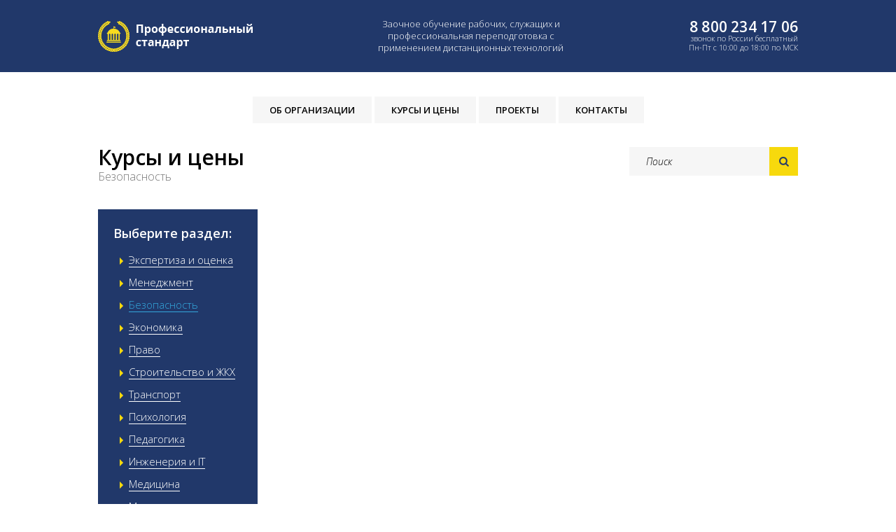

--- FILE ---
content_type: text/html; charset=utf-8
request_url: https://xn----7sbbatcvjrscddclqofaivf1a1pxa.xn--p1ai/bezopasnost-2
body_size: 6509
content:
<!DOCTYPE html>
<html prefix="og: http://ogp.me/ns#" lang="ru-ru" dir="ltr">
<head>
	<meta name="viewport" content="width=device-width, initial-scale=1.0" />
	<meta charset="utf-8" />
	<base href="https://xn----7sbbatcvjrscddclqofaivf1a1pxa.xn--p1ai/bezopasnost-2" />
	<meta name="keywords" content="рабочие профессии обучение" />
	<meta property="og:url" content="https://xn----7sbbatcvjrscddclqofaivf1a1pxa.xn--p1ai/bezopasnost-2" />
	<meta property="og:title" content="АН ПОО Профессиональный стандарт - Безопасность" />
	<meta property="og:type" content="website" />
	<meta property="og:image" content="https://xn----7sbbatcvjrscddclqofaivf1a1pxa.xn--p1ai/media/k2/categories/33.jpg" />
	<meta name="image" content="https://xn----7sbbatcvjrscddclqofaivf1a1pxa.xn--p1ai/media/k2/categories/33.jpg" />
	<meta property="og:description" content="От 0 руб." />
	<meta name="description" content="От 0 руб." />
	<meta name="generator" content="Joomla! - Open Source Content Management" />
	<title>АН ПОО Профессиональный стандарт - Безопасность</title>
	<link href="/bezopasnost-2?format=feed&amp;type=rss" rel="alternate" type="application/rss+xml" title="RSS 2.0" />
	<link href="/bezopasnost-2?format=feed&amp;type=atom" rel="alternate" type="application/atom+xml" title="Atom 1.0" />
	<link href="/templates/masterl/favicon.ico" rel="shortcut icon" type="image/vnd.microsoft.icon" />
	<link href="/templates/masterl/css/animate.css?227b3515c54a5cc53c9353db5ef0387a" rel="stylesheet" />
	<link href="/templates/masterl/css/main.css?1.1" rel="stylesheet" />
	<link href="/templates/masterl/css/custom.css?1.11" rel="stylesheet" />
	<link href="/templates/masterl/css/payment.css?227b3515c54a5cc53c9353db5ef0387a" rel="stylesheet" />
	<link href="/templates/masterl/css/libs.min.css?227b3515c54a5cc53c9353db5ef0387a" rel="stylesheet" />
	<script src="//code.jquery.com/jquery-3.3.0.min.js?227b3515c54a5cc53c9353db5ef0387a"></script>
	<script src="//code.jquery.com/jquery-migrate-1.4.1.min.js?227b3515c54a5cc53c9353db5ef0387a"></script>
	<script src="/media/eorisis-jquery/jquery-noconflict.js?227b3515c54a5cc53c9353db5ef0387a"></script>
	<script src="/media/k2/assets/js/k2.frontend.js?v=2.8.0&amp;sitepath=/"></script>
	<!--[if lt IE 9]><script src="/media/jui/js/html5.js?227b3515c54a5cc53c9353db5ef0387a"></script><![endif]-->
	<script src="/templates/masterl/js/libs.min.js?227b3515c54a5cc53c9353db5ef0387a"></script>
	<script src="/templates/masterl/js/template.js?1.2"></script>
	<script src="/templates/masterl/js/payment.js?227b3515c54a5cc53c9353db5ef0387a"></script>

	<meta name="yandex-verification" content="53fcefbfb0613083" />
	<meta property="og:image" content="https://xn----7sbbatcvjrscddclqofaivf1a1pxa.xn--p1ai/images/pfst-snippet.jpg">



	<script type="text/javascript">
        /* <![CDATA[ */
        function externalLinks() {
          links = document.getElementsByTagName("a");
          for (i=0; i<links.length; i++) {
            link = links[i];
            if (link.getAttribute("href") && link.getAttribute("rel") == "external")
              link.target = "_blank";
      }
  }
  window.onload = externalLinks;
  /* ]]> */ 
</script>

<!-- Yandex.Metrika counter -->
<script type="text/javascript" >
    (function (d, w, c) {
        (w[c] = w[c] || []).push(function() {
            try {
                w.yaCounter49658752 = new Ya.Metrika2({
                    id:49658752,
                    clickmap:true,
                    trackLinks:true,
                    accurateTrackBounce:true,
                    webvisor:true
                });
            } catch(e) { }
        });

        var n = d.getElementsByTagName("script")[0],
            s = d.createElement("script"),
            f = function () { n.parentNode.insertBefore(s, n); };
        s.type = "text/javascript";
        s.async = true;
        s.src = "https://mc.yandex.ru/metrika/tag.js";

        if (w.opera == "[object Opera]") {
            d.addEventListener("DOMContentLoaded", f, false);
        } else { f(); }
    })(document, window, "yandex_metrika_callbacks2");
</script>
<noscript><div><img src="https://mc.yandex.ru/watch/49658752" style="position:absolute; left:-9999px;" alt="" /></div></noscript>
<!-- /Yandex.Metrika counter -->

<script src='https://www.google.com/recaptcha/api.js'></script>



</head>

<body class="">
	<div id="userid" style="display: none;"></div>
	
	
	

		<header class="header ">

			<div class="container">

				<div class="header__wrapper">

					<div class="header__logo-wrapper">
					
					<a href="/" class="logo">

						<img src="/images/logo.png" alt="">
						
					</a>

					</div>

					<div class="header__mobile-menu-wrapper">

						<div class="menu-button">
						  <span class="icon-menu-burger">
				             <span class="icon-menu-burger__line"></span>
				          </span>
			            </div>

			            <div class="header__mobile-menu pf-mobile-menu">

			            	<ul class="nav menu">
<li class="item-101 parent"><a href="/home" >Об организации</a></li><li class="item-118 default parent"><a href="/" >Курсы и цены</a></li><li class="item-130 parent"><a href="/proekty" >Проекты</a></li><li class="item-139"><a href="/kontakty" >Контакты</a></li></ul>

			            	
			            </div>
						
					</div>
                                            <div class="header__slogan">Заочное обучение рабочих, служащих и профессиональная переподготовка с применением дистанционных технологий</div>                    
					<div class="block-phone">
						<div class="block-phone__num">8 800 234 17 06</div>
						<div class="block-phone__text">звонок по России бесплатный</div>
						<div class="workinghours_top">Пн-Пт с 10:00 до 18:00 по МСК</div>
					</div>
				</div>
				

			</div>
			

		</header>

	
	<nav class="topnav">

		<div class="container">

			<ul class="nav menu topnav-list">
<li class="item-101 deeper parent"><a href="/home" >Об организации</a><ul class="nav-child unstyled small"><li class="item-113"><a href="/home" >Об организации</a></li><li class="item-114"><a href="/home/home" >Лицензия на образовательную      деятельность</a></li><li class="item-115"><a href="/home/nashi-klienty" >Наши клиенты</a></li><li class="item-116"><a href="/home/preimushchestva-obucheniya-u-nas" >Преимущества обучения у нас</a></li><li class="item-117"><a href="/home/svedeniya-ob-obrazovatelnoj-organizatsii" >Сведения об образовательной организации</a></li><li class="item-154"><a href="/home/podarochnye-sertifikaty" target="_blank">Подарочные сертификаты</a></li><li class="item-195"><a href="/home/blagonadjozhnost-organizatsii" >Благонадёжность организации</a></li><li class="item-190"><a href="/home/nashi-partnjory" >Наши партнёры</a></li><li class="item-207"><a href="https://партнёрка.маэо.рф" target="_blank" rel="noopener noreferrer">Партнёрская программа</a></li></ul></li><li class="item-118 default deeper parent"><a href="/" >Курсы и цены</a><ul class="nav-child unstyled small"><li class="item-157"><a href="/kursy-i-tseny/obuchenie-rabochikh-i-sluzhashchikh" >Обучение рабочих и служащих</a></li><li class="item-158"><a href="/kursy-i-tseny/professionalnaya-perepodgotovka" >Профессиональная переподготовка</a></li><li class="item-159"><a href="/kursy-i-tseny/povyshenie-kvalifikatsii" >Повышение квалификации</a></li><li class="item-206"><a href="https://xn--j1aql2a.xn--p1ai/coursepage/srednee-professionalnoe-obrazovanie/" target="_blank" rel="noopener noreferrer">Колледж</a></li><li class="item-221"><a href="https://vuz.mucet.ru/" target="_blank" rel="noopener noreferrer">Высшее образование без ЕГЭ</a></li></ul></li><li class="item-130 deeper parent"><a href="/proekty" >Проекты</a><ul class="nav-child unstyled small"><li class="item-131"><a href="http://xn--80axh3d.xn--p1ai/" target="_blank" rel="noopener noreferrer">Международная Академия Экспертизы и Оценки</a></li><li class="item-135"><a href="https://xn--j1aql2a.xn--p1ai/coursepage/srednee-professionalnoe-obrazovanie/" target="_blank" rel="noopener noreferrer">Колледж Цифровой Экономики и Технологий</a></li><li class="item-201"><a href="http://pi.miu-edu.ru/lp/main" target="_blank" rel="noopener noreferrer">Московский Инновационный Университет</a></li><li class="item-204"><a href="https://деловая-репутация.профессиональный-стандарт.рф" target="_blank" rel="noopener noreferrer">Оценка деловой репутации</a></li><li class="item-210"><a href="https://депонирование.профессиональный-стандарт.рф" target="_blank" rel="noopener noreferrer">Депонирование объектов интеллектуальной собственности</a></li><li class="item-205"><a href="https://паспорт-компетенций.профессиональный-стандарт.рф" target="_blank" rel="noopener noreferrer">Паспорт компетенций</a></li><li class="item-209"><a href="http://доктор.ацэи.рф" target="_blank" rel="noopener noreferrer">Присвоение докторской степени</a></li></ul></li><li class="item-139"><a href="/kontakty" >Контакты</a></li></ul>
			

		</div>
		
	</nav>

	





	<main class="main">

		<div class="container">

			<div id="system-message-container">
	</div>

			
<div class="couse_category-page ps-page">
	<div class="ps-page__topblock">	

		<div class="ps-page__topblock-wrapper">
			<h2 class="ps-page__title">Курсы и цены</h2>
			<div class="ps-page__title-desc">

				Безопасность
			</div>	
		</div>

		<div class="couse_category-page__search-wrapper">

			<div class="ps-page__search-btn">Найти</div>


		
<div id="k2ModuleBox90" class="k2SearchBlock">
	<form action="/bezopasnost-2/itemlist/search" method="get" autocomplete="off" class="k2SearchBlockForm">
		<input type="text" value="Поиск" name="searchword" class="inputbox" onblur="if(this.value=='') this.value='Поиск';" onfocus="if(this.value=='Поиск') this.value='';" />

						<input type="submit" value="Поиск" class="button" onclick="this.form.searchword.focus();" />
													</form>

	</div>

		</div>
	</div>

	

	<div class="pf_categoris-block">

		<aside class="pf_categoris-block__aside">

					<div class="moduletable pf_categoris-block__module">
							<h3 class=" pf_categoris-block__module-title">Выберите раздел:</h3>
						<ul class="nav menu sidebar-menu">
<li class="item-175"><a href="/ekspertiza-i-otsenka-2" >Экспертиза и оценка</a></li><li class="item-176"><a href="/menedzhment-2" >Менеджмент</a></li><li class="item-177 current active"><a href="/bezopasnost-2" >Безопасность</a></li><li class="item-178"><a href="/ekonomika-i-pravo-2" >Экономика</a></li><li class="item-217"><a href="/pravo-pk" >Право</a></li><li class="item-179"><a href="/stroitelstvo-i-zhkkh-2" >Строительство и ЖКХ</a></li><li class="item-180"><a href="/stroy-3" >Транспорт</a></li><li class="item-181"><a href="/psikhologiya-2" >Психология</a></li><li class="item-182"><a href="/pedagogika-3" >Педагогика</a></li><li class="item-183"><a href="/inzheneriya-i-it-2" >Инженерия и IT</a></li><li class="item-184"><a href="/medicina-3" >Медицина</a></li><li class="item-185"><a href="/marketing-i-prodazhi-2" >Маркетинг и продажи</a></li><li class="item-186"><a href="/dizajn-2" >Дизайн</a></li><li class="item-187"><a href="/sport-2" >Спорт</a></li><li class="item-188"><a href="/selskoe-khozyajstvo-2" >Сельское хозяйство</a></li><li class="item-189"><a href="/drugoe-3" >Другое</a></li></ul>
		</div>
		      <div class="aside-link ds">
	      	<a rel="external" href="https://xn--d1abenfat.xn--j1aql2a.xn--p1ai/">Колледж без ЕГЭ</a>
	      </div>
	      <div class="aside-link ds">
	      	<a rel="external" href="https://vuz.mucet.ru/" class="">ВУЗ без ЕГЭ</a>
	      </div>

      <div class="adw-rating"><iframe src="https://yandex.ru/sprav/widget/rating-badge/3732194701?type=rating%22" width="150" height="50" frameborder="0"></iframe></div>  
			
		</aside>

		<div class="pf_categoris-block__body">


				
		
		<div class="aside-link mb">
	      	<a href="https://xn--d1abenfat.xn--j1aql2a.xn--p1ai/">Колледж без ЕГЭ</a>
	      </div>
	      <div class="aside-link mb">
	      	<a href="https://vuz.mucet.ru/" class="">ВУЗ без ЕГЭ</a>
	      </div>

		</div>	

	</div>

			

		


	
</div>



<!-- JoomlaWorks "K2" (v2.8.0) | Learn more about K2 at http://getk2.org -->








			<!-- end -->


		</div>
		

	</main>

	
	<section class="avantages-section">

		<div class="container">
			
					<div class="moduletable">
							<h2>Преимущества обучения у нас:</h2>
						

<div class="custom"  >
	<div class="avantages-list">
<div class="avantages-list__item pf-avantages"><img class="pf-avantages__img" src="/images/avnt1.png" alt="" />
<div class="pf-avantages__title">Обучение с применением дистанционных образовательных технологий</div>
<div class="pf-avantages__desc">Для занятий вам нужен компьютер с доступом в интернет.</div>
</div>
<div class="avantages-list__item pf-avantages"><img class="pf-avantages__img" src="/images/avnt2.png" alt="" />
<div class="pf-avantages__title">Минимальные затраты сил и времени</div>
<div class="pf-avantages__desc">Обучение построено таким образом, чтобы вы могли получать образование без ущерба для работы и семьи.</div>
</div>
<div class="avantages-list__item pf-avantages"><img class="pf-avantages__img" src="/images/avnt3.png" alt="" />
<div class="pf-avantages__title">Одни из самых доступных цен в России</div>
<div class="pf-avantages__desc">При высоком качестве обучения.</div>
</div>
<div class="avantages-list__item pf-avantages"><img class="pf-avantages__img" src="/images/avnt4.png" alt="" />
<div class="pf-avantages__title">Рассрочка платежа</div>
<div class="pf-avantages__desc">50% предоплата, 50% после окончания обучения.</div>
</div>
<div class="avantages-list__item pf-avantages"><img class="pf-avantages__img" src="/images/avnt5.png" alt="" />
<div class="pf-avantages__title">Простое поступление</div>
<div class="pf-avantages__desc">Для поступления нужен только скан паспорта и скан аттестата, диплома или иного документа об образовании.</div>
</div>
<div class="avantages-list__item pf-avantages"><img class="pf-avantages__img" src="/images/avnt6.png" alt="" />
<div class="pf-avantages__title">Простые для понимания учебные материалы</div>
<div class="pf-avantages__desc">Все обучающие материалы изложены простым понятным языком.</div>
</div>
<div class="avantages-list__item pf-avantages"><img class="pf-avantages__img" src="/images/avnt7.png" alt="" />
<div class="pf-avantages__title">Персональный куратор</div>
<div class="pf-avantages__desc">К вам прикрепляется куратор, которому вы можете задавать вопросы и обращаться за помощью.</div>
</div>
<div class="avantages-list__item pf-avantages"><img class="pf-avantages__img" src="/images/avnt8.png" alt="" />
<div class="pf-avantages__title">Ускоренное обучение без увеличения стоимости</div>
<div class="pf-avantages__desc">Но вы можете проходить курсы в 1,5-2 раза быстрее по той же цене.</div>
</div>
<div class="avantages-list__item pf-avantages"><img class="pf-avantages__img" src="/images/avnt9.png" alt="" />
<div class="pf-avantages__title">Надежно и легитимно</div>
<div class="pf-avantages__desc">Мы имеем действующую образовательную лицензию (см. ниже). Выдаваемые документы соответствуют всем требованиям.</div>
</div>
</div></div>
		</div>
	
		

		</div>

	</section>

	
	 
	 
	
	<footer class="footer">
		<div class="container">
			<div class="footer__wrapper">
				<div class="footer__left">
					<img src="/images/logo.png" alt="" class="footer__logo">
					<div class="footer__copy">
						© 2026. Профессиональный 
						стандарт. Все права защищены
					</div>
				</div>				
				<div class="footer__left-center">
					<ul class="nav menu mnu_footer mnu_footer-left">
<li class="item-101 deeper parent"><a href="/home" >Об организации</a><ul class="nav-child unstyled small"><li class="item-113"><a href="/home" >Об организации</a></li><li class="item-114"><a href="/home/home" >Лицензия на образовательную      деятельность</a></li><li class="item-115"><a href="/home/nashi-klienty" >Наши клиенты</a></li><li class="item-116"><a href="/home/preimushchestva-obucheniya-u-nas" >Преимущества обучения у нас</a></li><li class="item-117"><a href="/home/svedeniya-ob-obrazovatelnoj-organizatsii" >Сведения об образовательной организации</a></li><li class="item-154"><a href="/home/podarochnye-sertifikaty" target="_blank">Подарочные сертификаты</a></li><li class="item-195"><a href="/home/blagonadjozhnost-organizatsii" >Благонадёжность организации</a></li><li class="item-190"><a href="/home/nashi-partnjory" >Наши партнёры</a></li><li class="item-207"><a href="https://партнёрка.маэо.рф" target="_blank" rel="noopener noreferrer">Партнёрская программа</a></li></ul></li><li class="item-118 default deeper parent"><a href="/" >Курсы и цены</a><ul class="nav-child unstyled small"><li class="item-157"><a href="/kursy-i-tseny/obuchenie-rabochikh-i-sluzhashchikh" >Обучение рабочих и служащих</a></li><li class="item-158"><a href="/kursy-i-tseny/professionalnaya-perepodgotovka" >Профессиональная переподготовка</a></li><li class="item-159"><a href="/kursy-i-tseny/povyshenie-kvalifikatsii" >Повышение квалификации</a></li><li class="item-206"><a href="https://xn--j1aql2a.xn--p1ai/coursepage/srednee-professionalnoe-obrazovanie/" target="_blank" rel="noopener noreferrer">Колледж</a></li><li class="item-221"><a href="https://vuz.mucet.ru/" target="_blank" rel="noopener noreferrer">Высшее образование без ЕГЭ</a></li></ul></li><li class="item-130 deeper parent"><a href="/proekty" >Проекты</a><ul class="nav-child unstyled small"><li class="item-131"><a href="http://xn--80axh3d.xn--p1ai/" target="_blank" rel="noopener noreferrer">Международная Академия Экспертизы и Оценки</a></li><li class="item-135"><a href="https://xn--j1aql2a.xn--p1ai/coursepage/srednee-professionalnoe-obrazovanie/" target="_blank" rel="noopener noreferrer">Колледж Цифровой Экономики и Технологий</a></li><li class="item-201"><a href="http://pi.miu-edu.ru/lp/main" target="_blank" rel="noopener noreferrer">Московский Инновационный Университет</a></li><li class="item-204"><a href="https://деловая-репутация.профессиональный-стандарт.рф" target="_blank" rel="noopener noreferrer">Оценка деловой репутации</a></li><li class="item-210"><a href="https://депонирование.профессиональный-стандарт.рф" target="_blank" rel="noopener noreferrer">Депонирование объектов интеллектуальной собственности</a></li><li class="item-205"><a href="https://паспорт-компетенций.профессиональный-стандарт.рф" target="_blank" rel="noopener noreferrer">Паспорт компетенций</a></li><li class="item-209"><a href="http://доктор.ацэи.рф" target="_blank" rel="noopener noreferrer">Присвоение докторской степени</a></li></ul></li><li class="item-139"><a href="/kontakty" >Контакты</a></li></ul>
					
				</div>
				<div class="footer__right-center">
					<ul class="nav menu mnu_footer mnu_footer-right">
<li class="item-101 deeper parent"><a href="/home" >Об организации</a><ul class="nav-child unstyled small"><li class="item-113"><a href="/home" >Об организации</a></li><li class="item-114"><a href="/home/home" >Лицензия на образовательную      деятельность</a></li><li class="item-115"><a href="/home/nashi-klienty" >Наши клиенты</a></li><li class="item-116"><a href="/home/preimushchestva-obucheniya-u-nas" >Преимущества обучения у нас</a></li><li class="item-117"><a href="/home/svedeniya-ob-obrazovatelnoj-organizatsii" >Сведения об образовательной организации</a></li><li class="item-154"><a href="/home/podarochnye-sertifikaty" target="_blank">Подарочные сертификаты</a></li><li class="item-195"><a href="/home/blagonadjozhnost-organizatsii" >Благонадёжность организации</a></li><li class="item-190"><a href="/home/nashi-partnjory" >Наши партнёры</a></li><li class="item-207"><a href="https://партнёрка.маэо.рф" target="_blank" rel="noopener noreferrer">Партнёрская программа</a></li></ul></li><li class="item-118 default deeper parent"><a href="/" >Курсы и цены</a><ul class="nav-child unstyled small"><li class="item-157"><a href="/kursy-i-tseny/obuchenie-rabochikh-i-sluzhashchikh" >Обучение рабочих и служащих</a></li><li class="item-158"><a href="/kursy-i-tseny/professionalnaya-perepodgotovka" >Профессиональная переподготовка</a></li><li class="item-159"><a href="/kursy-i-tseny/povyshenie-kvalifikatsii" >Повышение квалификации</a></li><li class="item-206"><a href="https://xn--j1aql2a.xn--p1ai/coursepage/srednee-professionalnoe-obrazovanie/" target="_blank" rel="noopener noreferrer">Колледж</a></li><li class="item-221"><a href="https://vuz.mucet.ru/" target="_blank" rel="noopener noreferrer">Высшее образование без ЕГЭ</a></li></ul></li><li class="item-130 deeper parent"><a href="/proekty" >Проекты</a><ul class="nav-child unstyled small"><li class="item-131"><a href="http://xn--80axh3d.xn--p1ai/" target="_blank" rel="noopener noreferrer">Международная Академия Экспертизы и Оценки</a></li><li class="item-135"><a href="https://xn--j1aql2a.xn--p1ai/coursepage/srednee-professionalnoe-obrazovanie/" target="_blank" rel="noopener noreferrer">Колледж Цифровой Экономики и Технологий</a></li><li class="item-201"><a href="http://pi.miu-edu.ru/lp/main" target="_blank" rel="noopener noreferrer">Московский Инновационный Университет</a></li><li class="item-204"><a href="https://деловая-репутация.профессиональный-стандарт.рф" target="_blank" rel="noopener noreferrer">Оценка деловой репутации</a></li><li class="item-210"><a href="https://депонирование.профессиональный-стандарт.рф" target="_blank" rel="noopener noreferrer">Депонирование объектов интеллектуальной собственности</a></li><li class="item-205"><a href="https://паспорт-компетенций.профессиональный-стандарт.рф" target="_blank" rel="noopener noreferrer">Паспорт компетенций</a></li><li class="item-209"><a href="http://доктор.ацэи.рф" target="_blank" rel="noopener noreferrer">Присвоение докторской степени</a></li></ul></li><li class="item-139"><a href="/kontakty" >Контакты</a></li></ul>
					
				</div>
				<div class="footer__right">	
					<div class="block-phone">
						<div class="block-phone__num">8 800 234 17 06</div>
						<div class="block-phone__text">звонок по России бесплатный</div>
						<div class="workinghours_bottom">Пн-Пт с 10:00 до 18:00 по МСК</div>
					</div>
					<div class="footer__right-bottom">
						<p class="oferta">Не является публичной офертой</p>
						<a href="http://профессиональный-стандарт.рф/Soglashanie_ob_obrabotke_personalnykh_dannykh.pdf" rel="external" class="footer__agreement" >Политика конфиденциальности</a>
						<p>	</p>
						<a href="/soglasie-na-obrabotku-personalnykh-dannykh/" rel="external" class="footer__agreement" >Согласие на обработку персональных данных</a>
						<p>	</p>
						<div class="footer__lidmaster">Создание сайта: <a href="http://lidmaster.ru/" rel="external" class="footer__lidmasterLink" target="_blank">ЛИДМАСТЕР</a></div>
					</div>						
				</div>
			</div>
		</div>
	</footer>

	
	
	<footer class="mobile-footer">
		<div class="mobile-footer__main">
			<div class="container">
			<div class="mobile-footer__top">
				<img src="/images/logo.png" alt="" class="mobile-footer__logo">
				<div class="mobile-footer__mobile-menu-wrapper">			
					<div class="menu-button">
					  <span class="icon-menu-burger">
			        <span class="icon-menu-burger__line"></span>
			      </span>
					</div>			
          <div class="mobile-footer__mobile-menu pf-mobile-menu">
          	<ul class="nav menu">
<li class="item-101 parent"><a href="/home" >Об организации</a></li><li class="item-118 default parent"><a href="/" >Курсы и цены</a></li><li class="item-130 parent"><a href="/proekty" >Проекты</a></li><li class="item-139"><a href="/kontakty" >Контакты</a></li></ul>
          	
          </div>					
				</div>			
			</div>
			<div class="mobile-footer__bottom">			
				<div class="mobile-footer__slogan">Профессиональная переподготовка, обучение рабочих и служащих дистанционно 
				</div>			
				<div class="block-phone">
					<div class="block-phone__num">8 800 234 17 06</div>
					<div class="block-phone__text">звонок по России бесплатный</div>
					<div class="workinghours_bottom">Пн-Пт с 10:00 до 18:00 по МСК</div>
					<a href="mailto:info@профессиональный-стандарт.рф" class="block-phone__mail">info@профессиональный-стандарт.рф</a>
				</div>			
			</div>
			</div>			
		</div>		
		<div class="mobile-footer__under"> 
			<div class="container">
				<div class="mobile-footer__copy">© 2026. Профессиональный стандарт. Все права защищены</div>	
				<div class="mobile-footer__under-bottom">
					<div class="mobile-footer__under-bottom-left">
						<a href="http://профессиональный-стандарт.рф/Soglashanie_ob_obrabotke_personalnykh_dannykh.pdf" rel="external" class="mobile-footer__agreement" >Политика конфиденциальности</a> 
						<div style="height: 3px;" 	></div>
					<!-- </div>	
					<div class="mobile-footer__under-bottom-left"> -->
						<a href="/soglasie-na-obrabotku-personalnykh-dannykh/" rel="external" class="mobile-footer__agreement" >Согласие на обработку персональных данных</a>
					</div>			
					<div class="mobile-footer__under-bottom-right">
						<div class="footer__lidmaster">Создание сайта: <a href="http://lidmaster.ru/" rel="external" class="footer__lidmasterLink" target="_blank">ЛИДМАСТЕР</a></div>
					</div>
				</div>
			</div>
		</div>
	</footer>

	

	<div id="popup-form" class=" fb_form"> 

		<div class="fb_form">
		
			

		</div>

	</div>

	
	<div id="new_show_bar">
	    <div class="center_texts">
	        <span class="texts">
	            <span class="b">Бесплатное руководство </span> «Как пройти переподготовку и не съесть собаку» 
	        </span>
	        <a class="new_show_btn" target="_blank" href="https://xn--b1aafwubcjoke.xn--80axh3d.xn--p1ai/">Получить</a>
	       
		        <span class="hides">Свернуть</span>
	    </div>
	    <span class="showes"></span>
	</div>


<div class="cookies cookie_notice">
  <div class="container cookies_container">
  <div class="cookies_text">    
    Нажмите «ОК», если соглашаетесь с <a rel="external" href="/soglasie-na-obrabotku-personalnykh-dannykh/">условиями</a> обработки cookie и данных о поведении на сайте, необходимых для аналитики.
  </div>
  <div id="cookie_close" class="cookies_btn ">Ок</div>
  </div>
</div>

<script src="https://api-maps.yandex.ru/2.1/?lang=ru_RU"></script>

<style>
	.ya-share2__container_size_m .ya-share2__badge .ya-share2__icon{
		background-size: auto 34px !important;
	}
</style>

</body>
</html>


--- FILE ---
content_type: text/css
request_url: https://xn----7sbbatcvjrscddclqofaivf1a1pxa.xn--p1ai/templates/masterl/css/main.css?1.1
body_size: 10071
content:
@charset "UTF-8";
/* BASE - ���� ������� ����������, ���������� ����� ��������� ������� � �����������.
========================================================================== */
/*! normalize.css v2.1.3 | MIT License | git.io/normalize */
/* ==========================================================================
   HTML5 display definitions
   ========================================================================== */
/**
 * Correct `block` display not defined in IE 8/9.
 */
@import url("https://fonts.googleapis.com/css?family=Open+Sans:300,300i,600,700&subset=cyrillic,cyrillic-ext");
article,
aside,
details,
figcaption,
figure,
footer,
header,
hgroup,
main,
nav,
section,
summary {
  display: block; }

/**
 * Correct `inline-block` display not defined in IE 8/9.
 */
audio,
canvas,
video {
  display: inline-block; }

/**
 * Prevent modern browsers from displaying `audio` without controls.
 * Remove excess height in iOS 5 devices.
 */
audio:not([controls]) {
  display: none;
  height: 0; }

/**
 * Address `[hidden]` styling not present in IE 8/9.
 * Hide the `template` element in IE, Safari, and Firefox < 22.
 */
[hidden],
template {
  display: none; }

/* ==========================================================================
   Base
   ========================================================================== */
/**
 * 1. Set default font family to sans-serif.
 * 2. Prevent iOS text size adjust after orientation change, without disabling
 *    user zoom.
 */
html {
  font-family: sans-serif;
  /* 1 */
  -ms-text-size-adjust: 100%;
  /* 2 */
  -webkit-text-size-adjust: 100%;
  /* 2 */ }

/**
 * Remove default margin.
 */
body {
  margin: 0; }

/* ==========================================================================
   Links
   ========================================================================== */
/**
 * Remove the gray background color from active links in IE 10.
 */
a {
  background: transparent; }

/**
 * Address `outline` inconsistency between Chrome and other browsers.
 */
a:focus {
  outline: thin dotted; }

/**
 * Improve readability when focused and also mouse hovered in all browsers.
 */
a:active,
a:hover {
  outline: 0; }

/* ==========================================================================
   Typography
   ========================================================================== */
/**
 * Address variable `h1` font-size and margin within `section` and `article`
 * contexts in Firefox 4+, Safari 5, and Chrome.
 */
h1 {
  font-size: 2em;
  margin: 0.67em 0; }

/**
 * Address styling not present in IE 8/9, Safari 5, and Chrome.
 */
abbr[title] {
  border-bottom: 1px dotted; }

/**
 * Address style set to `bolder` in Firefox 4+, Safari 5, and Chrome.
 */
b,
strong {
  font-weight: bold; }

/**
 * Address styling not present in Safari 5 and Chrome.
 */
dfn {
  font-style: italic; }

/**
 * Address differences between Firefox and other browsers.
 */
hr {
  -webkit-box-sizing: content-box;
          box-sizing: content-box;
  height: 0; }

/**
 * Address styling not present in IE 8/9.
 */
mark {
  background: #ff0;
  color: #000; }

/**
 * Correct font family set oddly in Safari 5 and Chrome.
 */
code,
kbd,
pre,
samp {
  font-family: monospace, serif;
  font-size: 1em; }

/**
 * Improve readability of pre-formatted text in all browsers.
 */
pre {
  white-space: pre-wrap; }

/**
 * Set consistent quote types.
 */
q {
  quotes: "\201C" "\201D" "\2018" "\2019"; }

/**
 * Address inconsistent and variable font size in all browsers.
 */
small {
  font-size: 80%; }

/**
 * Prevent `sub` and `sup` affecting `line-height` in all browsers.
 */
sub,
sup {
  font-size: 75%;
  line-height: 0;
  position: relative;
  vertical-align: baseline; }

sup {
  top: -0.5em; }

sub {
  bottom: -0.25em; }

/* ==========================================================================
   Embedded content
   ========================================================================== */
/**
 * Remove border when inside `a` element in IE 8/9.
 */
img {
  border: 0; }

/**
 * Correct overflow displayed oddly in IE 9.
 */
svg:not(:root) {
  overflow: hidden; }

/* ==========================================================================
   Figures
   ========================================================================== */
/**
 * Address margin not present in IE 8/9 and Safari 5.
 */
figure {
  margin: 0; }

/* ==========================================================================
   Forms
   ========================================================================== */
/**
 * Define consistent border, margin, and padding.
 */
fieldset {
  border: 1px solid #c0c0c0;
  margin: 0 2px;
  padding: 0.35em 0.625em 0.75em; }

/**
 * 1. Correct `color` not being inherited in IE 8/9.
 * 2. Remove padding so people aren't caught out if they zero out fieldsets.
 */
legend {
  border: 0;
  /* 1 */
  padding: 0;
  /* 2 */ }

/**
 * 1. Correct font family not being inherited in all browsers.
 * 2. Correct font size not being inherited in all browsers.
 * 3. Address margins set differently in Firefox 4+, Safari 5, and Chrome.
 */
button,
input,
select,
textarea {
  font-family: inherit;
  /* 1 */
  font-size: 100%;
  /* 2 */
  margin: 0;
  /* 3 */ }

/**
 * Address Firefox 4+ setting `line-height` on `input` using `!important` in
 * the UA stylesheet.
 */
button,
input {
  line-height: normal; }

/**
 * Address inconsistent `text-transform` inheritance for `button` and `select`.
 * All other form control elements do not inherit `text-transform` values.
 * Correct `button` style inheritance in Chrome, Safari 5+, and IE 8+.
 * Correct `select` style inheritance in Firefox 4+ and Opera.
 */
button,
select {
  text-transform: none; }

/**
 * 1. Avoid the WebKit bug in Android 4.0.* where (2) destroys native `audio`
 *    and `video` controls.
 * 2. Correct inability to style clickable `input` types in iOS.
 * 3. Improve usability and consistency of cursor style between image-type
 *    `input` and others.
 */
button,
html input[type="button"],
input[type="reset"],
input[type="submit"] {
  -webkit-appearance: button;
  /* 2 */
  cursor: pointer;
  /* 3 */ }

/**
 * Re-set default cursor for disabled elements.
 */
button[disabled],
html input[disabled] {
  cursor: default; }

/**
 * 1. Address box sizing set to `content-box` in IE 8/9/10.
 * 2. Remove excess padding in IE 8/9/10.
 */
input[type="checkbox"],
input[type="radio"] {
  -webkit-box-sizing: border-box;
          box-sizing: border-box;
  /* 1 */
  padding: 0;
  /* 2 */ }

/**
 * 1. Address `appearance` set to `searchfield` in Safari 5 and Chrome.
 * 2. Address `box-sizing` set to `border-box` in Safari 5 and Chrome
 *    (include `-moz` to future-proof).
 */
input[type="search"] {
  -webkit-appearance: textfield;
  /* 1 */
  -webkit-box-sizing: content-box;
  /* 2 */
  box-sizing: content-box; }

/**
 * Remove inner padding and search cancel button in Safari 5 and Chrome
 * on OS X.
 */
input[type="search"]::-webkit-search-cancel-button,
input[type="search"]::-webkit-search-decoration {
  -webkit-appearance: none; }

/**
 * Remove inner padding and border in Firefox 4+.
 */
button::-moz-focus-inner,
input::-moz-focus-inner {
  border: 0;
  padding: 0; }

/**
 * 1. Remove default vertical scrollbar in IE 8/9.
 * 2. Improve readability and alignment in all browsers.
 */
textarea {
  overflow: auto;
  /* 1 */
  vertical-align: top;
  /* 2 */ }

/* ==========================================================================
   Tables
   ========================================================================== */
/**
 * Remove most spacing between table cells.
 */
table {
  border-collapse: collapse;
  border-spacing: 0; }

/* LAYOUT - ��������� ������.
========================================================================== */
body {
  font-family: 'Open Sans', sans-serif;
  font-weight: 300;
  color: #777; }

*,
::after,
::before {
  -webkit-box-sizing: border-box;
          box-sizing: border-box; }

textarea,
input.text,
input[type='text'],
input[type='button'],
input[type='submit'],
input[type='email'],
input[type='tel'],
.input-checkbox {
  -webkit-border-radius: 0;
          border-radius: 0;
  -webkit-appearance: none; }

p {
  font-size: 14px; }

a {
  color: #33a6dc; }

h2 {
  font-size: 30px;
  font-weight: 600;
  line-height: 1;
  margin-top: 0;
  margin-bottom: 25px;
  color: #000; }

b {
  font-weight: 600;
  color: #000; }

.page-header h2 {
  margin-bottom: 50px;
  text-align: center; }

.ps-page__topblock {
  display: -webkit-box;
  display: -webkit-flex;
  display: -ms-flexbox;
  display: flex;
  margin-bottom: 35px;
  -webkit-box-pack: justify;
  -webkit-justify-content: space-between;
      -ms-flex-pack: justify;
          justify-content: space-between; }

.ps-page__title {
  margin-bottom: 0; }

.ps-page__title-desc {
  font-size: 16px;
  line-height: 24px;
  color: #777; }

.ps-page__search-btn {
  display: none; }

.container {
  width: 1000px;
  margin-right: auto;
  margin-left: auto; }

.block-phone {
  text-align: right;
  color: #fff; }
  .block-phone__num {
    font-size: 21px;
    font-weight: 600;
    line-height: 1;
    letter-spacing: .2px;
    text-transform: uppercase; }
  .block-phone__text {
    font-size: 11px;
    font-weight: 300;
    line-height: 1; }
  .block-phone__mail {
    font-size: 13px;
    line-height: 18px;
    -webkit-transition: all .3s;
    -o-transition: all .3s;
    transition: all .3s;
    text-decoration: none;
    color: #94ceea;
    border-bottom: 1px solid #94ceea; }
    .block-phone__mail:hover {
      border-color: transparent; }

.topnav {
  padding-top: 35px; }

.main {
  padding-top: 30px;
  padding-bottom: 60px; }

.k2SearchBlockForm {
  display: -webkit-box;
  display: -webkit-flex;
  display: -ms-flexbox;
  display: flex; }
  .k2SearchBlockForm .inputbox {
    font-size: 14px;
    font-style: italic;
    line-height: 41px;
    width: 200px;
    height: 41px;
    padding-right: 15px;
    padding-left: 24px;
    border: none;
    background-color: #f6f6f6; }
  .k2SearchBlockForm .button {
    width: 41px;
    height: 41px;
    padding: 0;
    -webkit-transition: all .3s;
    -o-transition: all .3s;
    transition: all .3s;
    text-indent: -999em;
    border: none;
    background: #f7d90d url(../images/search.png) center no-repeat; }
    .k2SearchBlockForm .button:hover {
      background-color: #f3c800; }

.avantages-section {
  padding: 35px 0; }

.sotial-section {
  margin-bottom: 60px;
  padding: 35px 0; }

.genericItemExtraFields h4 {
  display: none; }

/* .genericItemCategory{

    margin-bottom: 20px;
}

.genericItemList{

    margin-top: 20px;
} */
.genericItemTitle {
  font-size: 20px;
  margin-top: 20px; }

.maps-section {
  display: -webkit-box;
  display: -webkit-flex;
  display: -ms-flexbox;
  display: flex;
  height: 530px;
  margin-bottom: 95px; }
  .maps-section__wrapper {
    display: -webkit-box;
    display: -webkit-flex;
    display: -ms-flexbox;
    display: flex;
    height: 530px; }
  .maps-section__form {
    width: 41%; }
  .maps-section__map {
    width: 100%; }

#popup-form {
  display: none;
  width: 412px; }

.fancybox-content {
  padding: 0 !important; }

.fancybox-close-small {
  overflow: hidden; }
  .fancybox-close-small svg {
    display: none; }
  .fancybox-close-small:before {
    font-size: 35px;
    font-weight: 700;
    position: absolute;
    top: -5px;
    right: 0;
    display: block;
    width: 16px;
    height: 16px;
    content: '+';
    -webkit-transform: rotate(45deg);
        -ms-transform: rotate(45deg);
            transform: rotate(45deg);
    color: #21386a; }

.thank-page {
  text-align: center; }
  .thank-page p {
    font-size: 15px; }
  .thank-page h2 {
    margin-top: 80px;
    text-align: center; }

.pf-mobile-menu ul.menu {
  margin: 0;
  padding: 0;
  list-style-type: none; }
  .pf-mobile-menu ul.menu li {
    text-align: right; }
    .pf-mobile-menu ul.menu li a,
    .pf-mobile-menu ul.menu li span {
      font-size: 13px;
      line-height: 36px;
      -webkit-transition: all .3s;
      -o-transition: all .3s;
      transition: all .3s;
      text-decoration: none;
      color: #fff;
      white-space: nowrap;
      border-bottom: 1px solid #fff; }
    .pf-mobile-menu ul.menu li.active a,
    .pf-mobile-menu ul.menu li.active span, .pf-mobile-menu ul.menu li:hover a,
    .pf-mobile-menu ul.menu li:hover span {
      color: #33a6dc;
      border-color: #33a6dc; }
    .pf-mobile-menu ul.menu li ul {
      display: none; }

.article-menu {
  display: none; }
  .article-menu h3 {
    font-size: 20px;
    font-weight: 600;
    line-height: 1;
    margin-top: 0;
    margin-bottom: 15px;
    color: #000; }
  .article-menu ul {
    display: -webkit-box;
    display: -webkit-flex;
    display: -ms-flexbox;
    display: flex;
    margin: 0;
    margin-bottom: 35px;
    padding: 0;
    list-style-type: none;
    -webkit-flex-wrap: wrap;
        -ms-flex-wrap: wrap;
            flex-wrap: wrap; }
    .article-menu ul li a {
      font-size: 14px;
      line-height: 24px;
      -webkit-transition: all .3s;
      -o-transition: all .3s;
      transition: all .3s;
      text-decoration: none;
      color: #777;
      border-bottom: 1px solid #777; }
    .article-menu ul li:hover a, .article-menu ul li.current a {
      color: #33a6dc;
      border-color: #33a6dc; }
    .article-menu ul li.item-113 {
      margin-right: 20px;
      -webkit-box-ordinal-group: 1;
      -webkit-order: 0;
          -ms-flex-order: 0;
              order: 0; }
    .article-menu ul li.item-114 {
      -webkit-box-ordinal-group: 3;
      -webkit-order: 2;
          -ms-flex-order: 2;
              order: 2; }
    .article-menu ul li.item-115 {
      -webkit-box-ordinal-group: 2;
      -webkit-order: 1;
          -ms-flex-order: 1;
              order: 1; }
    .article-menu ul li.item-116 {
      display: none; }
    .article-menu ul li.item-117 {
      -webkit-box-ordinal-group: 4;
      -webkit-order: 3;
          -ms-flex-order: 3;
              order: 3; }
    .article-menu ul li.item-190{
      margin-right: 20px;
    }          

.prokt-page .article-menu {
  display: block; }
  .prokt-page .article-menu ul {
    -webkit-box-orient: vertical;
    -webkit-box-direction: normal;
    -webkit-flex-direction: column;
        -ms-flex-direction: column;
            flex-direction: column;
    padding-left: 25px;
    list-style-type: disc; }

.license-slider {
  margin-bottom: 40px; }
  .license-slider__link {
    position: relative;
    display: inline-block; }
    .license-slider__link:before {
      position: absolute;
      z-index: 5;
      top: 0;
      left: 0;
      display: block;
      width: 100%;
      height: 100%;
      content: '';
      -webkit-transition: opacity .3s;
      -o-transition: opacity .3s;
      transition: opacity .3s;
      opacity: 0;
      background: rgba(45, 59, 104, 0.7) url(../images/zoom.png) center no-repeat; }
    .license-slider__link:hover:before {
      opacity: 1; }

.license-desc {
  font-size: 14px;
  font-weight: 300;
  line-height: 20px;
  width: 650px;
  margin-right: auto;
  margin-left: auto;
  text-align: center; }
  .license-desc strong {
    color: #000; }
  .license-desc a {
    -webkit-transition: all .3s;
    -o-transition: all .3s;
    transition: all .3s;
    text-decoration: none;
    color: #69a6dc;
    border-bottom: 1px dotted #69a6dc; }
    .license-desc a:hover {
      border-color: transparent; }

@media (max-width: 999px) and (min-width: 768px) {
  .license-slider__item {
    width: 170px !important;
    margin: 0 5px; }
  .license-slider__img {
    max-width: 100%; } }

@media (max-width: 999px) {
  .container {
    width: 720px;
    max-width: 720px; }
  .maps-section {
    height: auto; }
    .maps-section__wrapper {
      -webkit-box-orient: vertical;
      -webkit-box-direction: normal;
      -webkit-flex-direction: column;
          -ms-flex-direction: column;
              flex-direction: column;
      height: auto; }
    .maps-section__form {
      width: 100%; }
    .maps-section__map {
      width: 100%;
      height: 530px; } }

@media (max-width: 767px) {
  .container {
    width: 100%;
    max-width: 540px;
    padding: 0 10px; }
  h2 {
    font-size: 24px; }
  .page-header h2 {
    margin-bottom: 20px; }
  .topnav {
    display: none; }
  .k2SearchBlock {
    position: absolute;
    z-index: 10;
    top: 70px;
    left: 50%;
    margin-left: -120px;
    -webkit-transition: all .3s ease 0s;
    -o-transition: all .3s ease 0s;
    transition: all .3s ease 0s;
    -webkit-transform: scale(0, 0);
        -ms-transform: scale(0, 0);
            transform: scale(0, 0);
    opacity: 0; }
    .k2SearchBlock.active {
      -webkit-transform: scale(1, 1);
          -ms-transform: scale(1, 1);
              transform: scale(1, 1);
      opacity: 1; }
  .block-phone {
    width: 50%; }
    .block-phone__num {
      font-size: 18px; }
    .block-phone__text {
      font-size: 9px; }
  .ps-page__topblock {
    position: relative;
    margin-bottom: 20px; }
  .ps-page__title-desc {
    font-size: 14px; }
  .ps-page__search-btn {
    font-size: 14px;
    line-height: 44px;
    display: inline;
    cursor: pointer;
    -webkit-transition: all .3s;
    -o-transition: all .3s;
    transition: all .3s;
    color: #33a6dc;
    border-bottom: 1px solid #33a6dc; }
    .ps-page__search-btn:hover {
      border-color: transparent; }
  .k2SearchBlockForm .inputbox {
    color: #fff;
    background-color: #21386a; }
  .main {
    padding-top: 30px;
    padding-bottom: 30px; }
  .thank-page {
    text-align: left; }
  .article-menu {
    display: block; }
  .license-desc {
    width: 100%;
    text-align: left; }
  .license-slider {
    margin: 0 auto 25px; }
    .license-slider__item {
      text-align: center; }
  .slick-arrow {
    position: absolute;
    top: -70px;
    width: 32px;
    height: 32px;
    padding: 0;
    cursor: pointer;
    text-indent: -999em;
    border: none;
    background-color: #edeaea; }
    .slick-arrow:before {
      position: absolute;
      top: 50%;
      left: 50%;
      display: block;
      margin-top: -6px;
      margin-left: -3px;
      content: ''; }
    .slick-arrow.slick-prev {
      right: 35px; }
      .slick-arrow.slick-prev:before {
        width: 0;
        height: 0;
        border-top: 6px solid transparent;
        border-right: 6px solid #2d3b68;
        border-bottom: 6px solid transparent; }
    .slick-arrow.slick-next {
      right: 0; }
      .slick-arrow.slick-next:before {
        width: 0;
        height: 0;
        border-top: 6px solid transparent;
        border-bottom: 6px solid transparent;
        border-left: 6px solid #2d3b68; }
  .sotial-section {
    margin-bottom: 20px;
    padding: 25px 0; }
  .avantages-section {
    padding: 20px 0; }
  .thank-page h2 {
    margin-top: 0;
    text-align: left; }
  .maps-section {
    margin-bottom: 60px; } }

.header {
  background-color: #21386a;
  padding-top: 26px;
  padding-bottom: 26px;
  color: #ffffff; }
  .header__mobile-menu-wrapper {
    display: none; }
  .header a.logo {
    display: -webkit-box;
    display: -webkit-flex;
    display: -ms-flexbox;
    display: flex;
    -webkit-box-align: center;
    -webkit-align-items: center;
        -ms-flex-align: center;
            align-items: center; }
  .header__wrapper {
    display: -webkit-box;
    display: -webkit-flex;
    display: -ms-flexbox;
    display: flex;
    -webkit-box-pack: justify;
    -webkit-justify-content: space-between;
        -ms-flex-pack: justify;
            justify-content: space-between;
    -webkit-box-align: center;
    -webkit-align-items: center;
        -ms-flex-align: center;
            align-items: center; }
  .header__slogan {
    width: 330px;
    font-size: 13px;
    line-height: 17px;
    text-align: center; }

@media (max-width: 767px) {   

  .header {
    padding-top: 11px;
    padding-bottom: 24px; }
    .header__wrapper {
      -webkit-flex-wrap: wrap;
          -ms-flex-wrap: wrap;
              flex-wrap: wrap;
      -webkit-box-align: start;
      -webkit-align-items: flex-start;
          -ms-flex-align: start;
              align-items: flex-start; }
    .header__logo-wrapper {
      width: 80%;
      margin-bottom: 20px; }
    .header a.logo img {
      width: 177px; }
    .header__slogan {
      width: 50%;
      font-size: 11px;
      text-align: left;
      line-height: 1.2; }
    .header__mobile-menu-wrapper {
      display: block;
      width: 20%;
      position: relative; }
    .header__mobile-menu {
      position: absolute;
      top: 36px;
      right: 0;
      background-color: #132753;
      padding: 15px 19px 15px 25px;
      z-index: 1000;
      -webkit-transform: scale(0, 0);
          -ms-transform: scale(0, 0);
              transform: scale(0, 0);
      opacity: 0;
      -webkit-transition: all .3s ease 0s;
      -o-transition: all .3s ease 0s;
      transition: all .3s ease 0s;
      -webkit-transform-origin: 100% 20% 0;
          -ms-transform-origin: 100% 20% 0;
              transform-origin: 100% 20% 0; }
      .header__mobile-menu.active {
        -webkit-transform: scale(1, 1);
            -ms-transform: scale(1, 1);
                transform: scale(1, 1);
        opacity: 1; } }

/* mob-menu-btn begin */
.menu-button {
  position: relative;
  z-index: 100;
  float: right;
  /*  right: 5px;
   top: 50%; */
  width: 31px;
  height: 31px;
  background-color: #f7d90d;
  cursor: pointer;
  -webkit-transition: all 200ms ease-out;
  -o-transition: all 200ms ease-out;
  transition: all 200ms ease-out; }

.icon-menu-burger {
  position: absolute;
  top: 50%;
  left: 50%;
  width: 19px;
  height: 3px;
  margin: -1px 0 0 -10px;
  -webkit-transition: transform .2s ease 0s;
  -webkit-transition: -webkit-transform .2s ease 0s;
  -o-transition: transform .2s ease 0s;
  transition: -webkit-transform .2s ease 0s;
  transition: transform .2s ease 0s;
  transition: transform .2s ease 0s, -webkit-transform .2s ease 0s; }

.icon-menu-burger__line {
  position: absolute;
  top: 0;
  left: 0;
  width: 100%;
  height: 100%;
  -webkit-transition: transform .2s linear .2s;
  -webkit-transition: -webkit-transform .2s linear .2s;
  -o-transition: transform .2s linear .2s;
  transition: -webkit-transform .2s linear .2s;
  transition: transform .2s linear .2s;
  transition: transform .2s linear .2s, -webkit-transform .2s linear .2s;
  background: #21386a; }

.icon-menu-burger:before,
.icon-menu-burger:after {
  position: absolute;
  left: 0;
  width: 100%;
  height: 100%;
  content: '';
  background: #21386a; }

.icon-menu-burger:before {
  top: -5px;
  -webkit-transition: top .2s linear .4s;
  -o-transition: top .2s linear .4s;
  transition: top .2s linear .4s; }

.icon-menu-burger:after {
  bottom: -6px;
  -webkit-transition: bottom .2s linear .4s;
  -o-transition: bottom .2s linear .4s;
  transition: bottom .2s linear .4s; }

.menu-button.active .icon-menu-burger {
  -webkit-transition: transform .2s linear .4s;
  -webkit-transition: -webkit-transform .2s linear .4s;
  -o-transition: transform .2s linear .4s;
  transition: -webkit-transform .2s linear .4s;
  transition: transform .2s linear .4s;
  transition: transform .2s linear .4s, -webkit-transform .2s linear .4s;
  -webkit-transform: rotate(45deg);
  -ms-transform: rotate(45deg);
  transform: rotate(45deg); }

.menu-button.active .icon-menu-burger__line {
  -webkit-transform: rotate(90deg);
  -ms-transform: rotate(90deg);
  transform: rotate(90deg); }

.menu-button.active .icon-menu-burger:before {
  top: 0;
  -webkit-transition: top .2s linear;
  -o-transition: top .2s linear;
  transition: top .2s linear; }

.menu-button.active .icon-menu-burger:after {
  bottom: 0;
  -webkit-transition: bottom .2s linear;
  -o-transition: bottom .2s linear;
  transition: bottom .2s linear; }

/* mob-menu-btn end */
.topnav-list {
  display: -webkit-box;
  display: -webkit-flex;
  display: -ms-flexbox;
  display: flex;
  margin: 0;
  padding: 0;
  list-style-type: none;
  -webkit-box-pack: center;
  -webkit-justify-content: center;
      -ms-flex-pack: center;
          justify-content: center; }
  .topnav-list img {
    display: none; }
  .topnav-list span.image-title {
    display: none; }
  .topnav-list > li {
    position: relative;
    margin: 0 2px;
    padding-bottom: 4px; }
    .topnav-list > li > a,
    .topnav-list > li span.separator {
      font-size: 13px;
      font-weight: 600;
      line-height: 38px;
      display: block;
      height: 38px;
      height: 38px;
      padding: 0 24px;
      cursor: pointer;
      -webkit-transition: all .3s;
      -o-transition: all .3s;
      transition: all .3s;
      text-transform: uppercase;
      color: #000;
      background-color: #f6f6f6; }
    .topnav-list > li.active > a,
    .topnav-list > li.active span.separator, .topnav-list > li:hover > a,
    .topnav-list > li:hover span.separator {
      background-color: #f7d90d; }
    .topnav-list > li ul {
      position: absolute;
      top: 42px;
      left: 0;
      margin: 0;
      padding: 0;
      padding: 15px 28px;
      list-style-type: none;
      -webkit-transition: all .3s ease 0s;
      -o-transition: all .3s ease 0s;
      transition: all .3s ease 0s;
      -webkit-transform: scale(0, 0);
          -ms-transform: scale(0, 0);
              transform: scale(0, 0);
      -webkit-transform-origin: 20% 20% 0;
          -ms-transform-origin: 20% 20% 0;
              transform-origin: 20% 20% 0;
      opacity: 0;
      background-color: #21386a;
      z-index: 1000; }
      .topnav-list > li ul li {
        padding-left: 13px; }
        .topnav-list > li ul li a {
          font-size: 14px;
          line-height: 36px;
          position: relative;
          -webkit-transition: all .3s;
          -o-transition: all .3s;
          transition: all .3s;
          white-space: nowrap;
          text-decoration: none;
          color: #fff;
          border-bottom: 1px solid #fff; }
          .topnav-list > li ul li a:hover {
            color: #69cfff;
            border-color: #69cfff; }
          .topnav-list > li ul li a:before {
            position: absolute;
            top: 5px;
            left: -13px;
            width: 0;
            height: 0;
            content: '';
            border-top: 5px solid transparent;
            border-bottom: 5px solid transparent;
            border-left: 5px solid #f7d90d; }
    .topnav-list > li:hover ul {
      -webkit-transform: scale(1, 1);
          -ms-transform: scale(1, 1);
              transform: scale(1, 1);
      opacity: 1; }
  .topnav-list a {
    text-decoration: none; }

.couse_subcategory {
  display: -webkit-box;
  display: -webkit-flex;
  display: -ms-flexbox;
  display: flex;
  margin-right: -4px;
  margin-left: -4px;
  -webkit-flex-wrap: wrap;
      -ms-flex-wrap: wrap;
          flex-wrap: wrap; }

.pf_category {
  width: 244px;
  height: 244px;
  margin: 4px;
  padding-top: 95px;
  padding-right: 27px;
  padding-left: 27px;
  -webkit-transition: all .3s;
  -o-transition: all .3s;
  transition: all .3s;
  position: relative;
  background-color: #f6f6f6; }
.pf_category_main{
  width: calc(25% - 8px);
  height: 237px;
  padding-top: 100px;
  padding-left: 22px;
}
.pf_category_college{
  background-color: #f7d90d;
}
  .pf_category__mediabox {
    position: absolute;
    top: 0;
    left: 27px;
    width: 50px;
    height: 115px;
    background-repeat: no-repeat;
    background-position: 0 center;  
    -webkit-background-size:  100% auto;
    background-size:  100% auto;
  }
  
  .pf_category_main .pf_category__mediabox {
    top: 22px; 

  }
  .pf_category_main.pf_category_college .pf_category__mediabox {
    width: 58px;
    height: 55px;
  } 
  .pf_category_12 .pf_category__mediabox {
    width: 56px;
    height: 62px;
  }
  .pf_category_14 .pf_category__mediabox {
    width: 48px;
    height: 59px;
  }
  .pf_category_15 .pf_category__mediabox {
    width: 47px;
    height: 48px;
  }

  .pf_category_16 .pf_category__mediabox {
    width: 47px;
  }
  .pf_category_17 .pf_category__mediabox {
    width: 58px;
  }
  .pf_category_18 .pf_category__mediabox {
    width: 38px;
  }
  .pf_category_19 .pf_category__mediabox {
    width: 43px;
  }
  .pf_category_20 .pf_category__mediabox {
    width: 48px;
  }
  .pf_category_21 .pf_category__mediabox {
    width: 52px;
  }
  .pf_category_22 .pf_category__mediabox {
    width: 50px;
  }
  .pf_category_23 .pf_category__mediabox {
    width: 52px;
  }
  .pf_category_24 .pf_category__mediabox {
    width: 43px;
  }
  .pf_category_25 .pf_category__mediabox {
    width: 49px;
  }
  .pf_category_26 .pf_category__mediabox {
    width: 48px;
  }
  .pf_category_27 .pf_category__mediabox {
    width: 38px;
  }
  .pf_category_28 .pf_category__mediabox {
    width: 46px;
  }
  .pf_category_29 .pf_category__mediabox {
    width: 50px;
  }
  .pf_category_30 .pf_category__mediabox {
    width: 46px;
  }

  .pf_category__title {
    font-size: 18px;
    font-weight: 600;
    line-height: 22px;
    margin-bottom: 15px; }
  .pf_category_main .pf_category__title {
    margin-top: 0;  
  }
  .pf_category__link {
    -webkit-transition: all .3s;
    -o-transition: all .3s;
    transition: all .3s;
    text-decoration: none;
    color: #33a6dc;
    border-bottom: 1px solid #33a6dc; }
  .pf_category__desc {
    line-height: 19px;
    -webkit-transition: all .3s;
    -o-transition: all .3s;
    transition: all .3s; 
    font-size: 14px;  }

  .pf_category__desc p{
    margin-top: 0;  
  }

  .pf_category:hover {
    background-color: #21386a; }
    .pf_category:hover .pf_category__desc {
      color: #fff; }
    .pf_category:hover .pf_category__link {
      color: #69cfff;
      border-color: #69cfff; }

.pf_proj {
  width: 244px;
  height: 244px;
  margin: 4px;
  padding-top: 95px;
  padding-right: 27px;
  padding-left: 27px;
  -webkit-transition: all .3s;
  -o-transition: all .3s;
  transition: all .3s;
  position: relative;
  background-color: #f6f6f6; }
  .pf_proj__mediabox {
    position: absolute;
    top: 0;
    left: 27px;
    width: 50px;
    height: 115px;
    display: -webkit-box;
    display: -webkit-flex;
    display: -ms-flexbox;
    display: flex;
    -webkit-box-align: center;
    -webkit-align-items: center;
        -ms-flex-align: center;
            align-items: center; }
  .pf_proj__title {
    font-size: 18px;
    font-weight: 600;
    line-height: 22px;
    margin-bottom: 15px; }
  .pf_proj__link {
    -webkit-transition: all .3s;
    -o-transition: all .3s;
    transition: all .3s;
    text-decoration: none;
    color: #33a6dc;
    border-bottom: 1px solid #33a6dc; }
  .pf_proj:hover {
    background-color: #21386a; }
    .pf_proj:hover .pf_category__link {
      color: #69cfff;
      border-color: #69cfff; }

@media (max-width: 999px) {
  .pf_category {
    width: -webkit-calc(33% - 8px);
    width: calc(33% - 8px); } 

    .pf_category_main{
  
  padding-top: 95px;
  padding-left: 27px;
}

.pf_category_main .pf_category__mediabox {
    top: 0; 

  }
  .pf_category_12 .pf_category__mediabox {
    width: 50px;
    height: 115px;
  }
  .pf_category_14 .pf_category__mediabox {
    width: 50px;
    height: 115px;
  }
  .pf_category_15 .pf_category__mediabox {
    width: 50px;
    height: 115px;
  }

  .topnav-list > li > a{

    padding: 0 23px;
  }


  }

@media (max-width: 767px) {

     .couse_subcategory {
    margin-right: 0;
    margin-left: 0;

}
  .pf_category {
    width: -webkit-calc(100%);
    width: calc(100%);
    margin: 0 0 4px 0;
    padding: 15px 15px 15px 80px;
    -webkit-background-size: 40px auto;
            background-size: 40px auto;
    height: auto;
    background-position: 15px 15px; }
    .pf_category__mediabox {
      left: 16px;
      -webkit-background-size: 40px auto;
              background-size: 40px auto; 
          background-position: 0 20px;}


    .pf_category_16 .pf_category__mediabox {
        width: 32px;
      -webkit-background-size: 100% auto;
              background-size: 100% auto; 
      }
      .pf_category_17 .pf_category__mediabox {
        width: 41px;
      -webkit-background-size: 100% auto;
              background-size: 100% auto; 
      }
      .pf_category_18 .pf_category__mediabox {
        width: 27px;
      -webkit-background-size: 100% auto;
              background-size: 100% auto; 
      }
      .pf_category_19 .pf_category__mediabox {
        width: 30px;
      -webkit-background-size: 100% auto;
              background-size: 100% auto; 
      }
      .pf_category_20 .pf_category__mediabox {
        width: 34px;
      -webkit-background-size: 100% auto;
              background-size: 100% auto; 
      }
      .pf_category_21 .pf_category__mediabox {
        width: 36px;
      -webkit-background-size: 100% auto;
              background-size: 100% auto; 
      }
      .pf_category_22 .pf_category__mediabox {
        width: 35px;
      -webkit-background-size: 100% auto;
              background-size: 100% auto; 
      }
      .pf_category_23 .pf_category__mediabox {
        width: 36px;
      -webkit-background-size: 100% auto;
              background-size: 100% auto; 
      }
      .pf_category_24 .pf_category__mediabox {
        width: 30px;
      -webkit-background-size: 100% auto;
              background-size: 100% auto; 
      }
      .pf_category_25 .pf_category__mediabox {
        width: 35px;
      -webkit-background-size: 100% auto;
              background-size: 100% auto; 
      }
      .pf_category_26 .pf_category__mediabox {
        width: 34px;
      -webkit-background-size: 100% auto;
              background-size: 100% auto; 
      }
      .pf_category_27 .pf_category__mediabox {
        width: 26px;
      -webkit-background-size: 100% auto;
              background-size: 100% auto; 
      }
      .pf_category_28 .pf_category__mediabox {
        width: 32px;
      -webkit-background-size: 100% auto;
              background-size: 100% auto; 
      }
      .pf_category_29 .pf_category__mediabox {
        width: 35px;
      -webkit-background-size: 100% auto;
              background-size: 100% auto; 
      }
      .pf_category_30 .pf_category__mediabox {
        width: 32px;
      -webkit-background-size: 100% auto;
              background-size: 100% auto; 
      }




    .pf_category__title {
      margin-top: 0;
      font-size: 16px;
      margin-bottom: 9px; }
    .pf_category__desc p {
      margin: 0; }
  .pf_proj {
    width: -webkit-calc(100%);
    width: calc(100%);
    margin: 0 0 4px 0;
    padding: 15px 15px 15px 80px;
    -webkit-background-size: 40px auto;
            background-size: 40px auto;
    height: auto;
    background-position: 15px 15px; }
    .pf_proj__mediabox {
      left: 16px;
      height: 100%; }
    .pf_proj__title {
      margin-top: 0;
      font-size: 16px;
      margin-bottom: 9px; } }

.avantages-list {
  display: -webkit-box;
  display: -webkit-flex;
  display: -ms-flexbox;
  display: flex;
  -webkit-box-pack: justify;
  -webkit-justify-content: space-between;
      -ms-flex-pack: justify;
          justify-content: space-between;
  -webkit-flex-wrap: wrap;
      -ms-flex-wrap: wrap;
          flex-wrap: wrap; }

.pf-avantages {
  position: relative;
  width: -webkit-calc(33% - 3px);
  width: calc(33% - 3px);
  height: 310px;
  margin-bottom: 8px;
  padding: 120px 25px 25px;
  color: #fff;
  background-color: #21386a; }
  .pf-avantages__img {
    position: absolute;
    top: 45px;
    left: 25px; }
  .pf-avantages__title {
    font-size: 18px;
    font-weight: 600;
    line-height: 20px;
    margin-bottom: 16px; }
  .pf-avantages__desc {
    font-size: 15px;
    line-height: 22px; }

@media (max-width: 999px) {
  .pf-avantages {
    padding-top: 100px; }
    .pf-avantages__img {
      top: 30px; } }

@media (max-width: 767px) {
  .pf-avantages {
    width: 100%;
    height: auto;
    padding-top: 25px;
    padding-right: 10px;
    padding-left: 70px;
    margin-bottom: 5px; }
    .pf-avantages__img {
      top: 27px;
      left: 14px;
      width: 40px; }
    .pf-avantages__title {
      font-size: 16px;
      line-height: 17px; }
    .pf-avantages__desc {
      font-size: 14px;
      line-height: 17px; } }

.sotial-block {
  width: 649px;
  margin-right: auto;
  margin-left: auto;
  padding: 35px 50px;
  border: 2px solid #f7d90d; }
  .sotial-block__text {
    line-height: 19px;
    margin-bottom: 15px;
    text-align: center; }
    .sotial-block__text strong {
      font-weight: 700;
      color: #000; }

.ya-share2 {
  display: -webkit-box;
  display: -webkit-flex;
  display: -ms-flexbox;
  display: flex;
  -webkit-box-pack: center;
  -webkit-justify-content: center;
      -ms-flex-pack: center;
          justify-content: center; }
  .ya-share2__icon {
    width: 34px !important;
    height: 34px !important;
    background-image: url(../images/thank_soc_m.png) !important;
    background-repeat: no-repeat !important; }
  .ya-share2__badge {
    -webkit-border-radius: 0 !important;
            border-radius: 0 !important; }
  .ya-share2__item_service_vkontakte .ya-share2__icon {
    background-position: 0 0 !important; }
  .ya-share2__item_service_facebook .ya-share2__icon {
    background-position: -36px 0 !important; }
  .ya-share2__item_service_odnoklassniki .ya-share2__icon {
    background-position: -72px 0 !important; }
  .ya-share2__item_service_twitter .ya-share2__icon {
    background-position: right 0 !important; }

@media (max-width: 767px) {
  .sotial-block {
    width: 100%;
    padding: 0;
    border: none; }
    .sotial-block__text {
      text-align: left; }
  .ya-share2 {
    -webkit-box-pack: start;
    -webkit-justify-content: flex-start;
        -ms-flex-pack: start;
            justify-content: flex-start; }
  .sotial-section.docsbg {
    padding-top: 0; }
    .sotial-section.docsbg .sotial-block {
      padding: 25px 15px;
      background-color: #f6f6f6; } }

.mobile-footer {
  display: none; }

.footer {
  padding-top: 70px;
  padding-bottom: 50px;
  color: #fff;
  background-color: #384052; }
  .footer__wrapper {
    display: -webkit-box;
    display: -webkit-flex;
    display: -ms-flexbox;
    display: flex;
    -webkit-box-pack: justify;
    -webkit-justify-content: space-between;
        -ms-flex-pack: justify;
            justify-content: space-between; }
  .footer__left {
    display: -webkit-box;
    display: -webkit-flex;
    display: -ms-flexbox;
    display: flex;
    -webkit-box-orient: vertical;
    -webkit-box-direction: normal;
    -webkit-flex-direction: column;
        -ms-flex-direction: column;
            flex-direction: column;
    width: 210px;
    -webkit-box-pack: justify;
    -webkit-justify-content: space-between;
        -ms-flex-pack: justify;
            justify-content: space-between; }
  .footer__copy {
    font-size: 12px;
    line-height: 16px; }
  .footer__logo {
    width: 199px; }
  .footer__right {
    display: -webkit-box;
    display: -webkit-flex;
    display: -ms-flexbox;
    display: flex;
    -webkit-box-orient: vertical;
    -webkit-box-direction: normal;
    -webkit-flex-direction: column;
        -ms-flex-direction: column;
            flex-direction: column;
    width: 180px;
    -webkit-box-pack: justify;
    -webkit-justify-content: space-between;
        -ms-flex-pack: justify;
            justify-content: space-between; }
  .footer__right-bottom {
    line-height: 1;
    text-align: right; }
  .footer__agreement {
    font-size: 12px;
    line-height: 1;
    -webkit-transition: all .3s;
    -o-transition: all .3s;
    transition: all .3s;
    text-decoration: none;
    color: #fff;
    border-bottom: 1px solid #fff; }
    .footer__agreement:hover {
      border-color: transparent; }
  .footer__lidmaster {
    font-size: 12px; }
  .footer__lidmasterLink {
    line-height: 16px;
    margin-top: 15px;
    -webkit-transition: all .3s;
    -o-transition: all .3s;
    transition: all .3s;
    text-decoration: none;
    text-transform: uppercase;
    color: #6ac2ec;
    border-bottom: 1px solid #6ac2ec; }
    .footer__lidmasterLink:hover {
      background-color: transparent; }

.mnu_footer {
  margin: 0;
  padding: 0;
  list-style-type: none; }
  .mnu_footer img {
    display: none; }
  .mnu_footer span.image-title {
    display: none; }
  .mnu_footer > li {
    width: 200px;
    margin-bottom: 25px; }
    .mnu_footer > li > a,
    .mnu_footer > li > span.separator {
      font-size: 14px;
      font-weight: 600;
      line-height: 24px;
      text-decoration: none;
      text-transform: uppercase;
      color: #fff; }
    .mnu_footer > li ul {
      margin: 0;
      padding: 0;
      list-style-type: none; }
      .mnu_footer > li ul li {
        position: relative;
        padding-left: 15px; }
        .mnu_footer > li ul li:before {
          position: absolute;
          top: 14px;
          left: 0;
          display: block;
          width: 3px;
          height: 3px;
          content: '';
          background-color: #f7db1f; }
        .mnu_footer > li ul li a {
          font-size: 12px;
          -webkit-transition: all .3s;
          -o-transition: all .3s;
          transition: all .3s;
          text-decoration: none;
          color: #fff;
          border-bottom: 1px solid #fff; }
          .mnu_footer > li ul li a:hover {
            border-color: transparent; }
  .mnu_footer.mnu_footer-right li.item-118,
  .mnu_footer.mnu_footer-right li.item-101 {
    display: none; }
  .mnu_footer.mnu_footer-left li.item-130,
  .mnu_footer.mnu_footer-left li.item-138,
  .mnu_footer.mnu_footer-left li.item-139 {
    display: none; }
  .mnu_footer.mnu_footer-left li.item-118 {
    margin-bottom: 0; }

@media (max-width: 999px) {
  .footer__right-center {
    display: none; }
  .footer .item-101 {
    margin-bottom: 0; }
  .footer .item-118 {
    display: none; } }

@media (max-width: 767px) {
  .mobile-footer {
    display: block; }
  .footer {
    display: none; } }

.mobile-footer__main {
  padding-top: 30px;
  padding-bottom: 28px;
  background-color: #384052; }

.mobile-footer__under {
  padding-top: 25px;
  padding-bottom: 20px;
  background-color: #2e3544; }

.mobile-footer__top {
  display: -webkit-box;
  display: -webkit-flex;
  display: -ms-flexbox;
  display: flex;
  -webkit-box-pack: justify;
  -webkit-justify-content: space-between;
      -ms-flex-pack: justify;
          justify-content: space-between;
  -webkit-box-align: start;
  -webkit-align-items: flex-start;
      -ms-flex-align: start;
          align-items: flex-start;
  margin-bottom: 25px; }

.mobile-footer__logo {
  width: 177px; }

.mobile-footer__mobile-menu-wrapper {
  position: relative;
  width: 31px; }

.mobile-footer__mobile-menu {
  position: absolute;
  z-index: 1000;
  right: 0;
  bottom: 38px;
  padding: 15px 19px 15px 25px;
  -webkit-transform: scale(0, 0);
      -ms-transform: scale(0, 0);
          transform: scale(0, 0);
  opacity: 0;
  -webkit-transition: all .3s ease 0s;
  -o-transition: all .3s ease 0s;
  transition: all .3s ease 0s;
  -webkit-transform-origin: 100% 80% 0;
      -ms-transform-origin: 100% 80% 0;
          transform-origin: 100% 80% 0;
  background-color: #2e3544; }
  .mobile-footer__mobile-menu.active {
    -webkit-transform: scale(1, 1);
        -ms-transform: scale(1, 1);
            transform: scale(1, 1);
    opacity: 1; }

.mobile-footer__bottom {
  display: -webkit-box;
  display: -webkit-flex;
  display: -ms-flexbox;
  display: flex;
  -webkit-box-pack: justify;
  -webkit-justify-content: space-between;
      -ms-flex-pack: justify;
          justify-content: space-between; }

.mobile-footer__slogan {
  color: #ffffff;
  font-size: 11px;
  line-height: 14px;
  width: 170px;
  line-height: 1; }

.mobile-footer__copy {
  margin-bottom: 15px;
  color: #ffffff;
  font-size: 11px;
  line-height: 14px; }

.mobile-footer__under-bottom {
  display: -webkit-box;
  display: -webkit-flex;
  display: -ms-flexbox;
  display: flex;
  -webkit-box-pack: justify;
  -webkit-justify-content: space-between;
      -ms-flex-pack: justify;
          justify-content: space-between; }

.mobile-footer__under-bottom-left {
  width: 60%;
  text-align: left;
  line-height: 1; }

.mobile-footer__under-bottom-right {
  width: 40%;
  color: #fff;
  text-align: right; }

.mobile-footer__agreement {
  color: #ffffff;
  font-size: 12px;
  line-height: 16px;
  border-bottom: 1px solid #ffffff;
  text-decoration: none;
  -webkit-transition: all .3s;
  -o-transition: all .3s;
  transition: all .3s;
  display: inline; }
  .mobile-footer__agreement:hover {
    border-color: transparent; }

.pf_categoris-block {
  display: -webkit-box;
  display: -webkit-flex;
  display: -ms-flexbox;
  display: flex;
  -webkit-box-pack: justify;
  -webkit-justify-content: space-between;
      -ms-flex-pack: justify;
          justify-content: space-between; }
  .pf_categoris-block__aside {
    width: 228px; }
  .pf_categoris-block__body {
    width: 761px; }
    .pf_categoris-block__body_sved {
      padding-left: 20px; }
      .pf_categoris-block__body_sved h3 {
        margin-top: 0;
        color: #000; }
  .pf_categoris-block__module {
    padding: 22px;
    background-color: #21386a; }
  .pf_categoris-block__module-title {
    font-size: 18px;
    font-weight: 600;
    margin-top: 0;
    margin-bottom: 15px;
    color: #fff; }

.sidebar-menu {
  margin: 0;
  padding: 0;
  list-style-type: none; }
  .sidebar-menu li {
    position: relative;
    margin-bottom: 10px;
    padding-left: 22px; }
    .sidebar-menu li:before {
      position: absolute;
      top: 8px;
      left: 9px;
      width: 0;
      height: 0;
      content: '';
      border-top: 5px solid transparent;
      border-bottom: 5px solid transparent;
      border-left: 5px solid #f7d90d; }
    .sidebar-menu li.current a, .sidebar-menu li:hover a {
      color: #33a6dc;
      border-color: #33a6dc; }
    .sidebar-menu li a {
      font-size: 15px;
      line-height: 18px;
      -webkit-transition: all .3s;
      -o-transition: all .3s;
      transition: all .3s;
      text-decoration: none;
      color: #fff;
      border-bottom: 1px solid #fff; }
      .sidebar-menu li a:hover {
        border-color: transparent; }

.course-list {
  margin: 0;
  padding: 0;
  list-style-type: none; }
  .course-list__item {
    font-size: 14px;
    line-height: 16px;
    display: -webkit-box;
    display: -webkit-flex;
    display: -ms-flexbox;
    display: flex;
    margin-bottom: 3px;
    padding: 15px 0;
    background-color: #f6f6f6; }
    .course-list__item_head {
      color: #000; }
  .course-list__left {
    display: -webkit-box;
    display: -webkit-flex;
    display: -ms-flexbox;
    display: flex;
    -webkit-box-align: center;
    -webkit-align-items: center;
        -ms-flex-align: center;
            align-items: center; }
  .course-list__right {
    display: -webkit-box;
    display: -webkit-flex;
    display: -ms-flexbox;
    display: flex;
    -webkit-box-align: center;
    -webkit-align-items: center;
        -ms-flex-align: center;
            align-items: center; }
  .course-list__item-kod {
    width: 104px;
    padding-left: 30px;
    color: #33a6dc;
    list-style-type: disc; }
  .course-list__item-name {
    width: 327px;
    padding-right: 20px; }
  .fa_nokod .course-list__item-name {
    width: 357px; }

  .course-list__item-price {
    width: 110px;
    padding-right: 15px; }
  .fa_nokod .course-list__item-price {
    width: 134px; 
    text-align: center;}

  .course-list__item-srok {
    width: 110px;
    padding-right: 15px; }
  .fa_nokod .course-list__item-srok {
    width: 134px; 
    text-align: center;}

  .course-list__item-hour {
    width: 110px;
    padding-right: 15px; }
  .fa_nokod .course-list__item-hour {
    width: 134px; 
    text-align: center;}  

  .course-list__link {
    text-decoration: underline;
    color: #33a6dc; }

@media (max-width: 999px) {
  .pf_categoris-block__body {
    width: 531px; }
    .pf_categoris-block__body_sved {
      padding-left: 10px; }
  .pf_categoris-block__aside {
    width: 186px; }
  .course-list__item-kod {
    width: 70px;
    padding-left: 10px; }
  .course-list__item-name {
    width: 230px; }
  .fa_nokod .course-list__item-name {
    width: 250px; }

  .course-list__item-price {
    width: 77px; }
  .fa_nokod .course-list__item-price {
    width: 93px; }

  .course-list__item-srok {
    width: 77px; }
  .fa_nokod .course-list__item-srok {
    width: 93px; }

  .course-list__item-hour {
    width: 77px; }
  .fa_nokod .course-list__item-hour {
    width: 93px; }   


  }

@media (max-width: 767px) {
  .pf_categoris-block {
    -webkit-box-orient: vertical;
    -webkit-box-direction: normal;
    -webkit-flex-direction: column;
        -ms-flex-direction: column;
            flex-direction: column; }
    .pf_categoris-block__aside {
      width: 100%;
      margin-bottom: 20px; }
    .pf_categoris-block__module {
      padding: 0;
      background-color: transparent; }
    .pf_categoris-block__module-title {
      display: none; }
    .pf_categoris-block__body {
      width: 100%; }
      .pf_categoris-block__body_sved {
        padding-left: 0; }
  .sidebar-menu {
    display: -webkit-box;
    display: -webkit-flex;
    display: -ms-flexbox;
    display: flex;
    -webkit-flex-wrap: wrap;
        -ms-flex-wrap: wrap;
            flex-wrap: wrap; }
    .sidebar-menu li {
      margin-bottom: 6px;
      padding-left: 0;
      margin-right: 20px; }
      .sidebar-menu li:before {
        display: none; }
      .sidebar-menu li a {
        font-size: 14px;
        color: #777777;
        border-bottom: 1px solid #777777; }
  .course-list__item {
    padding-left: 25px;
    font-size: 12px;
    padding-top: 10px;
    padding-bottom: 10px;
    position: relative; }
    .course-list__item_head {
      display: none; }
    .course-list__item:before {
      position: absolute;
      top: 14px;
      left: 9px;
      width: 0;
      height: 0;
      content: '';
      border-top: 5px solid transparent;
      border-bottom: 5px solid transparent;
      border-left: 5px solid #f7d90d; }
  .course-list__left {
    width: 73%;
    -webkit-box-orient: vertical;
    -webkit-box-direction: normal;
    -webkit-flex-direction: column;
        -ms-flex-direction: column;
            flex-direction: column; }
  .course-list__right {
    width: 27%;
    -webkit-box-orient: vertical;
    -webkit-box-direction: normal;
    -webkit-flex-direction: column;
        -ms-flex-direction: column;
            flex-direction: column; }
  .course-list__item-kod {
    width: 100%;
    text-align: left;
    -webkit-box-ordinal-group: 2;
    -webkit-order: 1;
        -ms-flex-order: 1;
            order: 1;
    padding-left: 25px;
    position: relative; }
    .course-list__item-kod:before {
      content: 'Код';
      color: #777;
      position: absolute;
      bottom: 0;
      left: 0; }
  .course-list__item-name {
    width: 100%;
    -webkit-box-ordinal-group: 1;
    -webkit-order: 0;
        -ms-flex-order: 0;
            order: 0;
    font-size: 13px;
    margin-bottom: 2px; }
  .course-list__item-price {
    width: 100%; }
    .course-list__item-price span {
      position: relative; }
      .course-list__item-price span:before {
        content: 'руб.';
        color: #777;
        position: absolute;
        bottom: 1px;
        right: -25px; }
  .course-list__item-srok {
    width: 100%; }
    .course-list__item-srok span {
      position: relative; }
      .course-list__item-srok span:before {
        content: 'мес.';
        color: #777;
        position: absolute;
        bottom: 1px;
        right: -25px; }
  .course-list__item-hour {
    width: 100%; }
    .course-list__item-hour span {
      position: relative; }
      .course-list__item-hour span:before {
        content: 'часов';
        color: #777;
        position: absolute;
        bottom: 1px;
        right: -35px; } }

.contact-list {
  background-color: #f6f6f6;
  padding: 35px 0 10px;
  display: -webkit-box;
  display: -webkit-flex;
  display: -ms-flexbox;
  display: flex;
  -webkit-flex-wrap: wrap;
      -ms-flex-wrap: wrap;
          flex-wrap: wrap; }
  .contact-list__item {
    width: 50%;
    margin-bottom: 25px;
    display: -webkit-box;
    display: -webkit-flex;
    display: -ms-flexbox;
    display: flex;
    -webkit-box-align: start;
    -webkit-align-items: flex-start;
        -ms-flex-align: start;
            align-items: flex-start;
    padding: 0 20px 0 35px; }
  .contact-list__img {
    margin-right: 20px; }
  .contact-list__label {
    color: #000000;
    font-size: 18px;
    font-weight: 600;
    line-height: 21px; }
  .contact-list__text {
    font-size: 14px;
    line-height: 21px; }
  .contact-list__link {
    text-decoration: none;
    color: #33a6dc;
    border-bottom: 1px solid #33a6dc;
    line-height: 21px;
    -webkit-transition: all .3s;
    -o-transition: all .3s;
    transition: all .3s; }
    .contact-list__link:hover {
      border-color: transparent; }

@media (max-width: 767px) {
  .contact-list {
    background-color: #fff;
    padding-top: 15px; }
    .contact-list__item {
      width: 100%;
      padding: 0 5px; }
    .contact-list__img {
      margin-right: 10px;
      width: 25px; }
    .contact-list__body {
      width: 85%; } }

.fb_form {
  padding: 35px 53px;
  background-color: #f7d90d; }
  .fb_form label {
    display: none; }
  .fb_form__group {
    margin-bottom: 7px; }
  .fb_form__title {
    color: #010101;
    font-size: 25px;
    font-weight: 600;
    line-height: 1;
    text-align: center; }
    .fb_form__title_contact {
      margin-top: 10px;
      margin-bottom: 25px; }
    .fb_form__title_popup {
      margin-top: 0;
      margin-bottom: 10px; }
  .fb_form__smtext {
    text-align: center;
    font-size: 14px;
    color: #000;
    padding: 0 15px;
    margin-bottom: 20px; }
  .fb_form__agree {
    text-align: center;
    margin: 0;
    color: #000000;
    font-size: 13px;
    line-height: 16px; }
  .fb_form__link {
    color: #33a6dc;
    text-decoration: none;
    border-bottom: 1px solid #33a6dc;
    -webkit-transition: all .3s;
    -o-transition: all .3s;
    transition: all .3s; }
    .fb_form__link:hover {
      border-color: transparent; }
  .fb_form input[type="text"], .fb_form input[type="email"], .fb_form input[type="tel"] {
    width: 100%;
    height: 48px;
    background-color: #ffffff;
    border: none;
    font-size: 14px;
    line-height: 48px;
    padding: 0 23px; }
    .fb_form input[type="text"]:focus::-webkit-input-placeholder, .fb_form input[type="email"]:focus::-webkit-input-placeholder, .fb_form input[type="tel"]:focus::-webkit-input-placeholder {
      color: transparent; }
    .fb_form input[type="text"]:focus::-moz-placeholder, .fb_form input[type="email"]:focus::-moz-placeholder, .fb_form input[type="tel"]:focus::-moz-placeholder {
      color: transparent; }
    .fb_form input[type="text"]:focus:-moz-placeholder, .fb_form input[type="email"]:focus:-moz-placeholder, .fb_form input[type="tel"]:focus:-moz-placeholder {
      color: transparent; }
    .fb_form input[type="text"]:focus:-ms-input-placeholder, .fb_form input[type="email"]:focus:-ms-input-placeholder, .fb_form input[type="tel"]:focus:-ms-input-placeholder {
      color: transparent; }
  .fb_form textarea {
    width: 100%;
    height: 94px;
    background-color: #ffffff;
    border: none;
    font-size: 14px;
    padding: 15px 23px;
    resize: none; }
    .fb_form textarea:focus::-webkit-input-placeholder {
      color: transparent; }
    .fb_form textarea:focus::-moz-placeholder {
      color: transparent; }
    .fb_form textarea:focus:-moz-placeholder {
      color: transparent; }
    .fb_form textarea:focus:-ms-input-placeholder {
      color: transparent; }
  .fb_form button[type="submit"] {
    margin-top: 9px;
    margin-bottom: 10px;
    width: 100%;
    height: 61px;
    background-color: #21386a;
    color: #ffffff;
    font-size: 16px;
    font-weight: 600;
    line-height: 61px;
    text-transform: uppercase;
    text-align: center;
    border: none;
    -webkit-transition: all .3s;
    -o-transition: all .3s;
    transition: all .3s; }
    .fb_form button[type="submit"]:hover {
      background-color: #053397; }

@media (max-width: 767px) {
  .fb_form {
    padding: 25px; }
    .fb_form__title_contact {
      margin-top: 0;
      margin-bottom: 15px; }
    .fb_form__agree {
      font-size: 12px; } }

.aboutcontent {
  font-size: 14px;
  display: -webkit-box;
  display: -webkit-flex;
  display: -ms-flexbox;
  display: flex; }
  .aboutcontent__leftside {
    width: 80%; }
    .aboutcontent__leftside h2 {
      padding-right: 170px; }
  .aboutcontent__rightside {
    width: 20%; }
  .aboutcontent p {
    font-weight: 300;
    margin-bottom: 20px; }
    .aboutcontent p.mto {
      margin-bottom: 0; }
  .aboutcontent strong {
    font-weight: 600;
    color: #000; }

.numblock {
  margin-top: 10px; }
  .numblock__item {
    display: -webkit-box;
    display: -webkit-flex;
    display: -ms-flexbox;
    display: flex;
    -webkit-box-orient: vertical;
    -webkit-box-direction: normal;
    -webkit-flex-direction: column;
        -ms-flex-direction: column;
            flex-direction: column;
    width: 100%;
    height: 155px;
    margin-bottom: 5px;
    padding: 0 30px;
    text-align: center;
    background-color: #f6f6f6;
    -webkit-box-align: center;
    -webkit-align-items: center;
        -ms-flex-align: center;
            align-items: center;
    -webkit-box-pack: center;
    -webkit-justify-content: center;
        -ms-flex-pack: center;
            justify-content: center; }
  .numblock__num {
    font-size: 30px;
    font-weight: 600;
    line-height: 1;
    margin-bottom: 8px;
    color: #000; }
    .numblock__num span {
      font-size: 18px; }
  .numblock__mediabox {
    margin-bottom: 6px; }
  .numblock__desc {
    font-size: 14px;
    font-weight: 300;
    line-height: 16px; }

.listarrow {
  margin: 0;
  margin-bottom: 20px;
  margin-left: 22px;
  padding: 0;
  list-style-type: none; }
  .listarrow li {
    position: relative;
    padding-left: 15px; }
    .listarrow li:before {
      position: absolute;
      top: 5px;
      left: 0;
      width: 0;
      height: 0;
      content: '';
      border-top: 5px solid transparent;
      border-bottom: 5px solid transparent;
      border-left: 5px solid #f7d90d; }

@media (max-width: 999px) {
  .aboutcontent__leftside h2 {
    padding-right: 0; } }

@media (max-width: 767px) {
  .numblock__item {
    -webkit-box-orient: horizontal;
    -webkit-box-direction: normal;
    -webkit-flex-direction: row;
        -ms-flex-direction: row;
            flex-direction: row;
    height: 81px;
    padding: 0; }
  .numblock__mediabox {
    width: 78px;
    text-align: center; }
  .numblock__img {
    width: 40px; }
  .numblock__body {
    width: -webkit-calc(100% - 78px);
    width: calc(100% - 78px);
    text-align: left; }
  .numblock__num {
    font-size: 24px;
    margin-bottom: 1px; }
  .numblock__desc {
    font-size: 14px; }
  .listarrow {
    margin-left: 5px; }
    .listarrow li {
      padding-left: 8px; }
  .aboutcontent {
    -webkit-box-orient: vertical;
    -webkit-box-direction: normal;
    -webkit-flex-direction: column;
        -ms-flex-direction: column;
            flex-direction: column; }
    .aboutcontent__leftside {
      width: 100%; }
    .aboutcontent__rightside {
      width: 100%; } }

.clientssection {
  padding-top: 87px;
  padding-bottom: 50px;
  background-color: #f6f6f6; }
  .clientssection h2 {
    font-size: 30px;
    font-weight: 600;
    line-height: 1;
    margin-bottom: 55px;
    color: #000; }

.clientslist {
  display: -webkit-box;
  display: -webkit-flex;
  display: -ms-flexbox;
  display: flex;
  -webkit-flex-wrap: wrap;
      -ms-flex-wrap: wrap;
          flex-wrap: wrap;
  -webkit-box-pack: justify;
  -webkit-justify-content: space-between;
      -ms-flex-pack: justify;
          justify-content: space-between;
  -webkit-box-align: center;
  -webkit-align-items: center;
      -ms-flex-align: center;
          align-items: center; }
  .clientslist__item {
    display: -webkit-box;
    display: -webkit-flex;
    display: -ms-flexbox;
    display: flex;
    min-width: 20%;
    margin-bottom: 33px;
    -webkit-box-align: center;
    -webkit-align-items: center;
        -ms-flex-align: center;
            align-items: center; }
    .clientslist__item_left {
      margin-right: auto; }
    .clientslist__item:nth-child(4n) {
      -webkit-box-pack: end;
      -webkit-justify-content: flex-end;
          -ms-flex-pack: end;
              justify-content: flex-end; }

@media (max-width: 767px) {
  .clientssection {
    padding-top: 28px;
    padding-bottom: 28px; }
    .clientssection h2 {
      font-size: 24px;
      margin-bottom: 20px; }
  .clientslist__item {
    min-width: 45%;
    width: 45%;
    margin-bottom: 15px; }
  .clientslist__img {
    max-width: 100%; } }

/* @import 'layout/_sidebar.scss'; */
/* PAGES - �������� �����.
========================================================================== */
/* @import 'pages/_home.scss';
@import 'media/_mobile.scss';
@import 'media/_tablet.scss';
@import 'media/_desktop.scss';
@import 'media/_lgdesktop.scss'; */
/* @import 'pages/_category.scss';

@import 'pages/_news.scss'; */
/* MODULES - ������.
========================================================================== */
/*
@import 'modules/_cart.scss'; */


--- FILE ---
content_type: text/css
request_url: https://xn----7sbbatcvjrscddclqofaivf1a1pxa.xn--p1ai/templates/masterl/css/custom.css?1.11
body_size: 2514
content:
@import url('https://fonts.googleapis.com/css?family=Ubuntu:300,700&display=swap&subset=cyrillic,cyrillic-ext');

#new_show_bar {
  position: fixed;
  left: 0;
  bottom: 0;
  width: 100%;  
  z-index: 240;
  overflow: hidden;
  height: 51px;
  opacity: 0;
  color: #fff;
}

#new_show_bar .center_texts {
  float: left;
  width: 100%;
  padding: 7px 0;
  background: #282828;
  text-align: center;
  font: 300 16px/37px ubuntu;
}

#new_show_bar .center_texts .b {
  font: 700 16px/37px ubuntu;
}

#new_show_bar .center_texts a {
  display: inline-block;
  width: 116px;
  height: 31px;
  border-radius: 3px;
  color: #282828;
  font: 700 13px/33px ubuntu;
  text-transform: uppercase;
  text-decoration: none;
  margin-left: 10px;
  background: #fff;
}

#new_show_bar .center_texts a:hover {
  text-decoration: none;
  background: #fefefe;
}

#new_show_bar .center_texts .hides {
  position: absolute;
  left: 30px;
  width: 54px;
  height: 52px;
  background: url(../images/new_btn_hide.png) no-repeat 0 0;
  cursor: pointer;
  top: 0;
  text-indent: -999em;
}

#new_show_bar .showes {
  position: absolute;
  left: 30px;
  width: 54px;
  height: 52px;
  background: url(../images/new_btn_show.png) no-repeat 0 0;
  cursor: pointer;
  display: none;
  top: 0;
}

#new_show_bar.animated,
#new_show_bar.yes {
  opacity: 1;
}

.workinghours_top {
  font-size: 11px;
  text-align: right;
}

.workinghours_bottom {
  font-size: 11px;
  text-align: right;
  color: #fff;
  margin-bottom: 10px;
}

.workinghours_mobile {
  margin-top: -10px;
  font-size: 9px;
  color: #fff;
  margin-bottom: 10px;
  text-align: center;
}

.new_show_btn {
  display: inline-block;
}

.new_show_btn-block a {
  display: none;
}

.license-grid {
  display: -webkit-flex;
  display: -moz-flex;
  display: -ms-flex;
  display: -o-flex;
  display: flex;
  -webkit-flex-wrap: wrap;
  -moz-flex-wrap: wrap;
  -ms-flex-wrap: wrap;
  -o-flex-wrap: wrap;
  flex-wrap: wrap;
  margin-left: -8px;
  margin-right: -8px;
  justify-content: center;
}

.license-grid__item {
  padding: 0 8px;
  margin-bottom: 16px;
  max-width: 25%;
}

.license-grid__item img {
  max-width: 100%;
}

.sidebar-menu li a.college-link {
  color: #f7d90d;
  font-weight: 700;
  border-color: #f7d90d;
}

.sidebar-menu li a.college-link:hover {
  border-color: transparent;
}

.sidebar-menu .item-197,
.sidebar-menu .item-196,
.sidebar-menu .item-198,
.sidebar-menu .item-212,
.sidebar-menu .item-214,
.sidebar-menu .item-215 {
  padding-left: 0;
}

.sidebar-menu .item-197:before,
.sidebar-menu .item-196:before,
.sidebar-menu .item-198:before,
.sidebar-menu .item-212:before,
.sidebar-menu .item-214:before,
.sidebar-menu .item-215:before {
  display: none;
}

.pf_category_30 {
  order: 1;
}


@media (max-width: 767px) {

  .sidebar-menu li a.college-link {
    color: #000;
    font-weight: 700;
    border-color: #000;
  }

  .workinghours_top {
    font-size: 9px;
  }

  .workinghours_bottom {
    font-size: 9px;
  }

  #new_show_bar {
    height: 80px;
  }

  #new_show_bar .center_texts {
    padding: 0;
    float: left;
    width: 100%;
    height: 80px;

  }

  #new_show_bar .center_texts .texts {
    display: block;
    width: 300px;
    text-align: left;
    font: 300 12px/14px ubuntu;
    margin: 10px 2% 2px;
  }

  #new_show_bar .center_texts .b {
    font: 700 12px/14px ubuntu;
  }

  #new_show_bar .center_texts .hides {
    background: none;
    right: auto;
    text-indent: 0;
    color: #33a6dc;
    font-family: "Open Sans";
    font-size: 11px;
    font-weight: bold;
    line-height: 25px;
    text-decoration: underline; 
    width: 45px;
    height: auto;
    top: 45px;
    left: 116px;
  }

  #new_show_bar .center_texts a { 
    float: left;
    width: auto;
    padding: 0 16px;

    top: 6px;
    position: relative;
    font: 700 11px/25px ubuntu;
    height: 25px;
  }

  #new_show_bar .showes {
    right: 0;
    bottom: 0;
    top: inherit;
    left: 0;
  }


  .license-grid__item {
    padding: 0 8px;
    margin-bottom: 16px;
    max-width: 50%;
  }

  #new_show_bar{
    &.hide{
      height: 20px;
      overflow: visible;

    }
  }
}

.fa_partners {
  display: -webkit-box;
  display: -webkit-flex;
  display: -ms-flexbox;
  display: flex;
  -webkit-flex-wrap: wrap;
  -ms-flex-wrap: wrap;
  flex-wrap: wrap;
  -webkit-box-pack: justify;
  -webkit-justify-content: space-between;
  -ms-flex-pack: justify;
  justify-content: space-between;
  -webkit-box-align: center;
  -webkit-align-items: center;
  -ms-flex-align: center;
  align-items: center;
}

.fa_partners__item {
  margin-right: 15px;
  margin-bottom: 12px;
}

.fa_partners__item:last-child {
  margin-right: 0;
}

@media (max-width: 667px) {

  .fa_partners {
    -webkit-box-pack: justify;
    -webkit-justify-content: space-between;
    -ms-flex-pack: justify;
    justify-content: space-between;
    -webkit-box-align: center;
    -webkit-align-items: center;
    -ms-flex-align: center;
    align-items: center;
  }

  .fa_partners__item:nth-child(1) {
    width: 133px;
  }

  .fa_partners__item:nth-child(2) {
    width: 85px;
  }

  .fa_partners__item:nth-child(3) {
    width: 200px;
  }

  .fa_partners img {
    max-width: 100%;
  }
}

.p-baner {
  display: flex;
  align-items: center;
  justify-content: center;
  padding: 24px 11%;
  margin-top: 17px;
  background-color: #f6f6f6;
}

.p-baner__text {
  font-family: 'Open Sans';
  font-size: 14px;
  line-height: 19px;
  font-weight: 300;
  color: #000000;
  margin-left: 29px;
}

@media (max-width: 767.98px) {
  .p-baner {
    margin-top: 0;
  }

  .p-baner__text {
    display: none;
  }

  /*.p-baner__img{
    width: 89px;
  }*/
}

@media (min-width: 768px) {
 .p-baner__img_mb {
   display: none;
 }
}
@media (max-width: 767.98px) {
 .p-baner {
  padding-left: 16px;
   justify-content: flex-start;
 }
 .p-baner__img_ds {
   display: none;
 }
}

.category-grid{
  display: grid;
  grid-template-columns: repeat(3, 1fr);
  grid-gap: 10px 8px;
}

.category-card{
  padding-right: 27px;
  transition: all .3s;
  position: relative;
  height: 237px;
  padding-top: 60px;
  padding-left: 22px;
  background-color: #f6f6f6;
  display: flex;
  align-items: flex-start;
}
 .category-card_accent{
  background-color: #f7d90d;
 }
 .category-card:hover {
  background-color: #21386a;
}

.category-card:hover .pf_category__desc {
  color: #fff;
}
.category-card__mediabox{
  margin-right: 24px;
  
}
.category-card__body{
  flex: 1;
}

.category-card__title_baner {}

.category-card__img_mb:last-child {
  margin-right: 0;
}
.pf_category__title{
  margin-top: 0;
}

@media (max-width: 992.98px) {
  .category-grid {
    grid-template-columns: repeat(2, 1fr);
    grid-gap: 10px;
  }
}

@media (max-width: 767.98px) {
  .category-grid {
    grid-template-columns: repeat(1, 1fr);
    grid-gap: 5px;
  }

  .category-card__img_ds {
    display: none;

  }

  .category-card__mediabox {
    margin-right: 15px;
    width: 41px;
  }

  .category-card {
    padding: 16px 23px;
    height: auto;
    min-height: 104px;
  }

  .category-card:nth-child(1) img{
    width: 41px;height: 36px;
  }
  .category-card:nth-child(2) img{
    width: 43px;height: 31px;
  }
  .category-card:nth-child(3) img{
    width: 39px;height: 43px;
  }
  .category-card:nth-child(4) img{
    width: 34px;height: 41px;
  }
  .category-card:nth-child(5) img{
   width: 33px;height: 33px;
  } 
.pf_category__desc_ds {
    display: none;
  }
  .category-card_baner{
    align-items: center;
  }
  .category-card__mediabox_baner{
    width: auto;
  }

  .pf_category__desc p br{
    display: none;
  }
}

@media (min-width: 768px) {
  .category-card__img_mb {
    display: none;
  }

  

  .category-card__title_baner {
    display: none;
  }
}
.oferta{
  font-size: 12px;
}

/* Block cookies */

.cookies { 
  position: fixed;
  z-index: 10000000000;
  bottom: 0;
  background: #282828;
  
  width: 100%;
  
  
  
 
  padding: 16px 0;
  max-width: 100%;

  opacity: 0;
  visibility: hidden;
  pointer-events: none;
  transition: opacity .6s;
}

.cookies.active {
  opacity: 1;
  visibility: visible;
  pointer-events: auto;
}
.cookies_container{
  display: flex;
  align-items: center;
}
.cookies_text {
 
  font-size: 12px;
  color: #fff;
  line-height: 18px;
}

.cookies_text a {
  color: inherit;
  text-decoration: none;
  border-bottom: 1px solid #fff; 
  transition: border-color .3s;
  &:hover{
    border-color: transparent;
  }
}

.cookies_btn {
  height: 34px;
  width: 60px;
  background: #0094FF;
  border-radius: 5px;
  display: flex;
  justify-content: center;
  align-items: center;
  border: none;
  cursor: pointer;
  font-weight: 300;
  color: #FFFFFF;
  font-size: 15px;
  margin-left: 6%;
  flex-shrink: 0;
  
}

@media (max-width: 767.98px) {
  .cookies {
    padding: 12px 0;
  }
  .cookies_btn {
    
    margin-left: 8px;
  }
  .cookies_container{
    justify-content: space-between;
  }
  
}

.adw-rating{
  width: 100%;
  background: #F6F6F6;   
    border-radius: 7px;
    overflow: hidden;
    margin-top: 6px;

}

@media (max-width: 767.98px) {
  .pf_categoris-block__aside .adw-rating{
    display: none;
  }
}

.couse_category-page .ps-page__title-desc{
  /*display: none;*/
}
.aside-link{
  
  padding: 18px 20px;
  margin-top: 6px;
  background: #21386a;
  
  


  a{
    font-size: 18px;
    font-family: "Open Sans";
    color: #fff; 
    line-height: 1;
    border-bottom: 1px solid #fff;
    text-decoration: none;
    transition: all .3s;
    font-weight: 600;
    
  }
  &:hover a{
      border-color: transparent;
      color: #33a6dc;
    }
}

.aside-link.mb{ 
    display: none;
  }
  .aside-link.ds{ 
    display: block;
  }
.partner-label{
  display: block;
  font-size: 12px;
}
.catalog-table__partner{
  display: none;
}
@media (max-width: 767px) {
  .pf_categoris-block__aside {
    display: flex;
    flex-direction: column;
  }
  .aside-link a{
    font-size: 15px;
  }
  .aside-link.mb{ 
    display: block;
  }
  .aside-link.ds{ 
    display: none;
  }
  .course-list{
    margin-bottom: 30px;
  }
  .partner-label{
    font-size: 10px;
  }
}


--- FILE ---
content_type: text/css
request_url: https://xn----7sbbatcvjrscddclqofaivf1a1pxa.xn--p1ai/templates/masterl/css/payment.css?227b3515c54a5cc53c9353db5ef0387a
body_size: 4093
content:
.header.cardproduct .header__slogan {
  display: none; }

.header.cardproduct .block-phone {
  display: none; }

.header.cardproduct .header__wrapper {
  -webkit-box-pack: center;
  -webkit-justify-content: center;
      -ms-flex-pack: center;
          justify-content: center; }

.fa_payment-top {
  padding-top: 8px;
  padding-bottom: 15px;
  background: #fff url(../images/bg1.jpg) center 0 no-repeat; }
  .fa_payment-top .logo {
    margin-right: auto;
    margin-left: auto; }

.footer_cardproduct {
  padding: 48px 0; }

.footer__attr {
  color: #ffffff;
  font-family: "Open Sans";
  font-size: 12px;
  font-weight: 300;
  line-height: 1.23;
  width: 385px;
  text-align: center;
  margin-left: auto;
  margin-right: auto;
  max-width: 100%; }

.fa_payment-page {
  width: 745px;
  max-width: 100%;
  margin-right: auto;
  margin-left: auto;
  padding-top: 10px; }

.fa_payment-steps {
  position: relative;
  display: -webkit-box;
  display: -webkit-flex;
  display: -ms-flexbox;
  display: flex;
  overflow: hidden;
  margin-bottom: 30px;
  margin-left: auto;
  margin-right: auto;
  width: 343px;
  max-width: 100%; }
  .fa_payment-steps__item {
    font-weight: 300;
    position: relative;
    display: -webkit-box;
    display: -webkit-flex;
    display: -ms-flexbox;
    display: flex;
    background-color: #f6f6f6;
    font-size: 14px;
    color: #818181;
    height: 37px;
    -webkit-box-pack: start;
    -webkit-justify-content: flex-start;
        -ms-flex-pack: start;
            justify-content: flex-start;
    -webkit-box-align: center;
    -webkit-align-items: center;
        -ms-flex-align: center;
            align-items: center;
    -webkit-box-flex: 1;
    -webkit-flex: 1 1 auto;
        -ms-flex: 1 1 auto;
            flex: 1 1 auto; }
    .fa_payment-steps__item svg {
      margin-right: 14px; }
    .fa_payment-steps__item:nth-child(1) {
      font-weight: 600;
      color: #000;
      background-color: #f7d90d;
      padding-left: 23px;
      margin-right: 7px;
      z-index: 5; }
      .fa_payment-steps__item:nth-child(1) svg {
        width: 16px;
        height: 16px; }
        .fa_payment-steps__item:nth-child(1) svg g {
          fill: #000; }
      .fa_payment-steps__item:nth-child(1):before {
        display: block;
        position: absolute;
        right: -18px;
        top: 0;
        content: '';
        width: 0;
        height: 0;
        border-top: 18px solid transparent;
        border-left: 18px solid #f7d90d;
        border-bottom: 18px solid transparent; }
    .fa_payment-steps__item:nth-child(2) {
      padding-left: 43px; }
      .fa_payment-steps__item:nth-child(2) svg {
        width: 14px;
        height: 17px; }
      .fa_payment-steps__item:nth-child(2):before {
        display: block;
        position: absolute;
        left: 0;
        top: 0;
        content: '';
        width: 0;
        height: 0;
        border-top: 18px solid transparent;
        border-left: 18px solid white;
        border-bottom: 18px solid transparent; }
    .fa_payment-steps__item:nth-child(3) svg {
      width: 28px;
      height: 22px; }

.fa_payment-cart {
  font-weight: 300;
  display: -webkit-box;
  display: -webkit-flex;
  display: -ms-flexbox;
  display: flex;
  margin-bottom: 34px;
  padding: 32px 30px;
  background-color: #fff;
  border: 2px solid #f7d90d;
  color: #000;
  -webkit-box-align: center;
  -webkit-align-items: center;
      -ms-flex-align: center;
          align-items: center;
  -webkit-box-pack: justify;
  -webkit-justify-content: space-between;
      -ms-flex-pack: justify;
          justify-content: space-between; }
  .fa_payment-cart form {
    display: -webkit-box;
    display: -webkit-flex;
    display: -ms-flexbox;
    display: flex;
    -webkit-box-align: center;
    -webkit-align-items: center;
        -ms-flex-align: center;
            align-items: center;
    -webkit-box-pack: justify;
    -webkit-justify-content: space-between;
        -ms-flex-pack: justify;
            justify-content: space-between; }
  .fa_payment-cart__name {
    font-size: 15px;
    line-height: 1.46;
    width: 50%; }
    .fa_payment-cart__name a {
      color: #33a6dc;
      border-bottom: 1px solid #33a6dc;
      text-decoration: none;
      -webkit-transition: all .3s;
      -o-transition: all .3s;
      transition: all .3s; }
    .fa_payment-cart__name:hover a {
      text-decoration: none;
      border-color: transparent; }
  .fa_payment-cart__qty-box {
    display: -webkit-box;
    display: -webkit-flex;
    display: -ms-flexbox;
    display: flex;
    width: 27%;
    -webkit-box-align: center;
    -webkit-align-items: center;
        -ms-flex-align: center;
            align-items: center; }
  .fa_payment-cart__sum {
    font-size: 16px;
    width: 20%;
    text-align: right; }
    .fa_payment-cart__sum span {
      font-size: 18px; }
  .fa_payment-cart__qty-label {
    font-size: 14px;
    margin-right: 16px; }
  .fa_payment-cart__com {
    text-align: right;
    font-size: 11px;
    color: #8d8d8d; }

.fa_qty {
  font-size: 16px;
  display: -webkit-box;
  display: -webkit-flex;
  display: -ms-flexbox;
  display: flex;
  overflow: hidden;
  width: 94px;
  height: 33px;
  -webkit-border-radius: 3px;
          border-radius: 3px;
  background-color: #f3f1f2;
  -webkit-box-pack: end;
  -webkit-justify-content: flex-end;
      -ms-flex-pack: end;
          justify-content: flex-end;
  -webkit-box-pack: center;
  -webkit-justify-content: center;
      -ms-flex-pack: center;
          justify-content: center; }
  .fa_qty_vibor {
    width: 33px; }
  .fa_qty__vol {
    width: 33px;
    height: 33px;
    cursor: pointer;
    text-align: center; }
    .fa_qty__vol_minus {
      line-height: 30px; }
    .fa_qty__vol_plus {
      line-height: 33px; }
  .fa_qty__hidden {
    display: none; }
  .fa_qty__inp {
    font-family: 'Open Sans';
    font-size: 16px;
    font-weight: 300;
    line-height: 33px;
    width: 28px;
    text-align: center;
    color: #000;
    border: none;
    background-color: #f3f1f2; }

.fa_payment-form-wrap {
  width: 327px;
  max-width: 100%;
  margin-right: auto;
  margin-left: auto; }

.fa_payment-form__group {
  display: -webkit-box;
  display: -webkit-flex;
  display: -ms-flexbox;
  display: flex;
  margin-bottom: 7px;
  -webkit-box-pack: justify;
  -webkit-justify-content: space-between;
      -ms-flex-pack: justify;
          justify-content: space-between; }

.fa_payment-form__inp {
  font-family: 'Open Sans';
  font-size: 14px;
  font-weight: 300;
  line-height: 47px;
  width: 100%;
  height: 47px;
  margin-bottom: 7px;
  padding: 0 20px;
  color: #000;
  border: none;
  background-color: #f3f1f2; }
  .fa_payment-form__inp:focus::-webkit-input-placeholder {
    color: transparent; }
  .fa_payment-form__inp:focus::-moz-placeholder {
    color: transparent; }
  .fa_payment-form__inp:focus:-moz-placeholder {
    color: transparent; }
  .fa_payment-form__inp:focus:-ms-input-placeholder {
    color: transparent; }
  .fa_payment-form__inp.error {
    border-color: red; }

.fa_payment-form__text {
  font-family: 'Open Sans';
  font-size: 14px;
  font-weight: 300;
  line-height: 45px;
  display: block;
  width: 100%;
  height: 47px;
  padding-right: 10px;
  text-align: center;
  background-color: #f3f1f2; }
  .fa_payment-form__text svg {
    display: none;
    width: 19px;
    height: 13px;
    position: relative;
    top: 1px; }

.fa_payment-form__label {
  width: 49%;
  cursor: pointer; }
  .fa_payment-form__label input {
    display: none; }

.fa_payment-form__label input:checked + .fa_payment-form__text {
  font-weight: 400;
  line-height: 42px;
  border: 2px solid #f7d90d;
  background-color: #fff; }
  .fa_payment-form__label input:checked + .fa_payment-form__text svg {
    display: inline-block; }

.fa_payment-form__check-text {
  position: relative;
  padding-left: 22px;
  color: #000000;
  font-size: 12px;
  font-weight: 300;
  cursor: pointer; }
  .fa_payment-form__check-text:before {
    position: absolute;
    left: 0;
    top: 0;
    width: 19px;
    height: 19px;
    background-color: #f3f1f2;
    display: block;
    content: ''; }
  .fa_payment-form__check-text:after {
    position: absolute;
    left: 0;
    top: 0;
    width: 19px;
    height: 19px;
    display: block;
    content: '';
    border: 2px solid #f7d90d;
    opacity: 0;
    background: #fff url(../images/login-check.png) center no-repeat; }

.fa_payment-form__check-label {
  margin-bottom: 17px;
  display: inline-block; }
  .fa_payment-form__check-label input {
    display: none; }

.fa_payment-form__check-label input:checked + .fa_payment-form__check-text:after {
  opacity: 1; }

.fa_btn-cont {
  margin-top: 27px;
  margin-bottom: 12px;
  text-align: center; }

.fa_pmt-btn {
  font-family: Ubuntu;
  font-size: 13px;
  font-weight: 400;
  line-height: 50px;
  display: inline-block;
  height: 50px;
  margin-right: 3px;
  margin-left: 3px;
  padding: 0 22px;
  cursor: pointer;
  -webkit-transition: all .3s;
  -o-transition: all .3s;
  transition: all .3s;
  text-transform: uppercase;
  color: #000;
  border: none;
  background-color: #f7d90d; }
  .fa_pmt-btn_next svg {
    width: 7px;
    height: 11px;
    margin-left: 7px; }
  .fa_pmt-btn_prev svg {
    width: 11px;
    height: 11px;
    margin-right: 7px; }

.fa_payment-body {
  position: relative;
  min-height: 600px; }
  .fa_payment-body__item {
    position: absolute;
    top: 0;
    left: -10000px;
    -webkit-transition: opacity .3s;
    -o-transition: opacity .3s;
    transition: opacity .3s;
    opacity: 0; }
    .fa_payment-body__item.active {
      position: relative;
      left: 0;
      opacity: 1; }
  .fa_payment-body__personal {
    font-size: 12px;
    font-weight: 300;
    line-height: 1.3;
    width: 240px;
    margin-right: auto;
    margin-left: auto;
    text-align: center; }
    .fa_payment-body__personal a {
      -webkit-transition: all .3s;
      -o-transition: all .3s;
      transition: all .3s;
      text-decoration: none;
      color: #5ba4e1;
      border-bottom: 1px dotted #5ba4e1; }
      .fa_payment-body__personal a:hover {
        border-color: transparent; }

.fa_way {
  display: -webkit-box;
  display: -webkit-flex;
  display: -ms-flexbox;
  display: flex;
  width: 358px;
  max-width: 100%;
  margin-right: auto;
  margin-left: auto;
  -webkit-box-pack: justify;
  -webkit-justify-content: space-between;
      -ms-flex-pack: justify;
          justify-content: space-between; }
  .fa_way__title {
    font-size: 16px;
    font-weight: 300;
    margin-bottom: 19px;
    text-align: center;
    color: #000; }
  .fa_way__label {
    width: 49%;
    text-align: center; }
    .fa_way__label input {
      display: none; }
  .fa_way__label:first-child .fa_way__card {
    background: url(../images/yand.png) center no-repeat; }
  .fa_way__label:last-child .fa_way__card {
    background: url(../images/tink.png) center no-repeat; }
  .fa_way__card {
    line-height: 88px;
    display: block;
    width: 100%;
    height: 88px;
    margin-bottom: 12px;
    cursor: pointer;
    vertical-align: middle;
    border: 1px solid #d0d0d0;
    -webkit-border-radius: 5px;
            border-radius: 5px;
    background-color: #f3f1f2; }
  .fa_way__text {
    font-size: 12px;
    font-weight: 300;
    color: #000; }
  .fa_way__label input:checked + .fa_way__card {
    border: 2px solid #5ba4e1; }

.topay_btn {
  font-size: 13px;
  display: inline-block;
  margin-top: 8px;
  color: #33a6dc !important; }
  .topay_btn:before {
    display: none !important; }

.fa_order-table tbody th {
  font-weight: 300; }
  .fa_order-table tbody th:nth-child(2) {
    font-weight: 600; }

.otzyvy-page > .icons {
  display: none; }

.fa_order-list {
  margin: 0;
  padding: 0;
  list-style-type: none;
  margin-bottom: 24px; }
  .fa_order-list li {
    display: -webkit-box;
    display: -webkit-flex;
    display: -ms-flexbox;
    display: flex;
    padding: 11px 0;
    -webkit-border-radius: 6px;
            border-radius: 6px;
    -webkit-box-align: start;
    -webkit-align-items: flex-start;
        -ms-flex-align: start;
            align-items: flex-start;
    background-color: #f6f6f6;
    margin-bottom: 4px; }
    .fa_order-list li div {
      padding: 0 8px;
      text-align: left;
      font-size: 13px;
      font-weight: 300; }
      .fa_order-list li div:first-child {
        padding-left: 18px;
        width: 7%; }
      .fa_order-list li div:nth-child(2) {
        width: 9%; }
      .fa_order-list li div:nth-child(3) {
        width: 13%; }
      .fa_order-list li div:nth-child(4) {
        width: 22%; }
      .fa_order-list li div:nth-child(5) {
        width: 12%; }
      .fa_order-list li div:nth-child(6) {
        width: 17%; }
      .fa_order-list li div:nth-child(7) {
        width: 7%; }
      .fa_order-list li div:nth-child(8) {
        width: 10%; }
      .fa_order-list li div:last-child {
        width: 3%;
        text-align: right; }
  .fa_order-list__header {
    color: #000000;
    -webkit-box-align: center !important;
    -webkit-align-items: center !important;
        -ms-flex-align: center !important;
            align-items: center !important; }

.fa_login {
  width: 327px;
  margin-top: 40px;
  margin-bottom: 40px;
  max-width: 100%;
  margin-left: auto;
  margin-right: auto;
  background-color: #f6f6f6;
  padding: 23px 20px 23px; }
  .fa_login fieldset {
    border: none; }
  .fa_login_recovery {
    width: 477px; }
  .fa_login h2 {
    font-size: 26px;
    font-weight: 400;
    margin-top: 0;
    text-align: left; }
  .fa_login .control-label {
    text-align: left;
    margin-bottom: 7px; }
  .fa_login .control-group {
    margin-bottom: 20px; }
  .fa_login label {
    font-size: 14px;
    font-weight: 300; }
  .fa_login input {
    width: 100%;
    height: 43px;
    background-color: #fff;
    line-height: 43px;
    padding: 0 15px;
    border: none;
    -webkit-border-radius: 4px;
            border-radius: 4px; }
  .fa_login_recovery input {
    width: -webkit-calc(100% - 110px);
    width: calc(100% - 110px); }
  .fa_login__control-group {
    display: -webkit-box;
    display: -webkit-flex;
    display: -ms-flexbox;
    display: flex; }
  .fa_login__controls {
    margin-right: 17px; }
  .fa_login ul {
    margin: 0;
    padding: 0;
    list-style-type: none; }
  .fa_login a {
    color: #249ed8;
    font-size: 13px;
    font-weight: 300;
    line-height: 18px;
    border-bottom: 1px solid #249ed8;
    -webkit-transition: all .3s;
    -o-transition: all .3s;
    transition: all .3s;
    text-decoration: none; }
    .fa_login a:hover {
      border-color: transparent;
      text-decoration: none; }

.fa_login-check-label {
  font-size: 12px !important;
  font-weight: 300 !important;
  line-height: 20px;
  padding-left: 27px;
  text-align: left;
  position: relative;
  margin-top: 13px;
  margin-bottom: 18px; }
  .fa_login-check-label:before {
    display: block;
    position: absolute;
    left: 0;
    top: 0;
    content: '';
    width: 22px;
    height: 22px;
    border: 1px solid #249ed8;
    background-color: #f3f1f2; }
  .fa_login-check-label:after {
    display: block;
    position: absolute;
    left: 0;
    top: 0;
    content: '';
    width: 22px;
    height: 22px;
    background: url(../images/login-check.png) center no-repeat;
    opacity: 0;
    -webkit-transition: opacity .3s;
    -o-transition: opacity .3s;
    transition: opacity .3s; }

.fa_login-check {
  display: none; }
  .fa_login-check:checked + .fa_login-check-label:after {
    opacity: 1; }

.fa_login-btn {
  width: 100px;
  height: 46px;
  background-color: #f7d90d;
  border: none;
  line-height: 46px;
  color: #000;
  text-align: center;
  font-family: Ubuntu;
  font-size: 13px;
  font-weight: 400;
  line-height: 14px;
  text-transform: uppercase; }

.fa_login-btn-wrap {
  height: 0; }
  .fa_login-btn-wrap button {
    margin-left: auto;
    -webkit-transform: translateY(-75px);
        -ms-transform: translateY(-75px);
            transform: translateY(-75px);
    display: block; }

.topsection .topnav ul.menu {
  position: relative; }

.item-302 {
  position: absolute !important;
  right: 60px;
  top: -45px; }

.gsearch-field-calendar.date {
  display: -webkit-box;
  display: -webkit-flex;
  display: -ms-flexbox;
  display: flex;
  -webkit-box-align: center;
  -webkit-align-items: center;
      -ms-flex-align: center;
          align-items: center; }
  .gsearch-field-calendar.date h3 {
    display: block;
    margin-right: 8px;
    margin-top: 0;
    margin-bottom: 0; }

.gsearch-buttons {
  margin-top: 0;
  display: inline-block; }

.bottomsection .item-302 {
  display: none; }

.fa_btn-order-archive {
  color: #777777;
  font-size: 24px;
  font-weight: 300;
  -webkit-transform: rotate(45deg) translateY(-5px);
      -ms-transform: rotate(45deg) translateY(-5px);
          transform: rotate(45deg) translateY(-5px);
  display: inline-block;
  line-height: 1;
  text-decoration: none; }
  .fa_btn-order-archive:hover {
    text-decoration: none;
    color: #777777;
    opacity: .8; }
  .fa_btn-order-archive:focus {
    outline: none; }

.fa_arch-link {
  border-bottom: 1px solid #33a6dc;
  text-decoration: none;
  -webkit-transition: all .3s;
  -o-transition: all .3s;
  transition: all .3s; }
  .fa_arch-link:hover {
    text-decoration: none;
    color: #33a6dc;
    border-color: transparent; }


.coupon-cont{

    opacity: 0;
    height: 1px;
    visibility: hidden;
    -webkit-transition: opacity .5s;
    -o-transition: opacity .5s;
    transition: opacity .5s;
}
.coupon-cont.active{
    opacity: 1;
    visibility: visible;
    height: auto;
}
.coupon-cont__body{
    display: -webkit-flex;
    display: -moz-flex;
    display: -ms-flex;
    display: -o-flex;
    display: flex;
    -ms-align-items: flex-start;
    align-items: flex-start;

}
.fa_btn-coupon{
   
    line-height: 47px !important; 
    width: 51px;
    height: 47px;
    background-color: #b4b3b3;
    text-align: center;
}

.fa_payment-form__inp-coupon{
    border-top-right-radius: 0px !important;
    border-bottom-right-radius: 0px !important;  
    flex: 1 1 auto;
    width: auto !important;
}
.hiddenform-cont{
    display: none;
}



.coupon-drive {
    color: #00a6e4;
font-family: "Open Sans";
font-size: 13px;
font-weight: 300;
border-bottom: 1px dotted #00a6e4;
-webkit-transition: all .3s;
-o-transition: all .3s;
transition: all .3s;
cursor: pointer;
}
.coupon-drive:hover{
    border-color: transparent;
}
.coupon-res{
    color: #000000;
font-family: "Open Sans";
font-size: 13px;
font-weight: 400;
display: none;

}
.coupon-res img{
    margin-left: 7px;
}

.coupon-error {
    cursor: pointer;
}


.fa_payment-body_large{
  width: 850px;
}
.fa_payment-body_large .fa_payment-cart {
  align-items: flex-start;
}
.fa_payment-body_large .fa_payment-cart__name{
  width: 45%;
}
.fa_payment-body_large .fa_payment-cart__qty-box{
  width: 32%;
}
.fa_payment-cart__sumfree {
    display: flex;
    width: 25%;
}
.fa_payment-cart__sumfree .fa_payment-cart__sum-label {   
    flex: 0 0 20px;
    font-size: 14px;
    margin-right: 14px;
}
.fa_payment-cart__sum-wrap {
    flex: 1 1 auto;
}
.fa_payment-cart__sumfree input {
    max-width: 100%;
    font-family: 'Open Sans';
    font-size: 14px;
    font-weight: 300;
    line-height: 33px;
    height: 33px;
    border: none;
    border-radius: 3px;
    background-color: #f3f1f2;
    text-align: center;
    width: 85px;
}
.fa_payment-cart__sumfree .fa_payment-cart__sum-rub {
    font-size: 14px;
    flex: 1 1 auto;
    margin-left: 7px;
    padding-top: 5px;
}


@media (max-width: 767px) {
  .fa_payment-page {
    padding-top: 20px; }
  .fa_payment-top .logo {
    width: 116px;
    height: 32px;
    margin-right: auto;
    margin-left: 0;
    -webkit-background-size: 116px auto;
            background-size: 116px auto; }
  .fa_payment-steps {
    margin-bottom: 24px;
    -webkit-box-pack: justify;
    -webkit-justify-content: space-between;
        -ms-flex-pack: justify;
            justify-content: space-between;
    width: 260px; }
    .fa_payment-steps__item {
      font-size: 11px;
      line-height: 1.2;
      display: -webkit-box;
      display: -webkit-flex;
      display: -ms-flexbox;
      display: flex;
      height: 34px; }
      .fa_payment-steps__item:nth-child(1) {
        margin-right: 3px;
        padding-left: 16px; }
      .fa_payment-steps__item:nth-child(2) {
        padding-left: 30px; }
      .fa_payment-steps__item svg {
        margin-right: 6px; }
  .fa_payment-cart {
    margin-bottom: 25px;
    padding: 15px 16px;
    -webkit-flex-wrap: wrap;
        -ms-flex-wrap: wrap;
            flex-wrap: wrap; }
    .fa_payment-cart__name {
      font-size: 13px;
      width: 100%;
      margin-bottom: 12px; }
    .fa_payment-cart__qty-box {
      width: 60%; }
    .fa_payment-cart__qty-label {
      font-size: 11px; }
    .fa_payment-cart__sum {
      font-size: 12px;
      width: 40%; }
      .fa_payment-cart__sum span {
        font-size: 16px; }
    .fa_payment-cart__com {
      font-size: 9px; }
  .fa_payment-form__inp {
    line-height: 43px;
    height: 43px; }
  .fa_payment-form__text {
    font-size: 13px; }
  .fa_btn-cont {
    margin-top: 21px;
    margin-bottom: 8px;
    text-align: left; }
  .fa_pmt-btn {
    line-height: 44px;
    height: 44px; }
  .fa_payment-body {
    min-height: auto; }
    .fa_payment-body__personal {
      margin-left: 0;
      text-align: left;
      max-width: 100%; }
    .fa_payment-body__personal-wrap {
      width: 327px;
      max-width: 100%;
      margin-left: auto;
      margin-right: auto; }
  .footer {
    padding: 30px 0; }
    .footer_cardproduct {
      display: block; }
    .footer__attr {
      text-align: left;
      font-size: 9px;
      max-width: 295px; }
  .fa_login_recovery input {
    width: 100%; }
  .fa_login_recovery .control-group {
    margin-bottom: 0; }
  .fa_login-btn-wrap {
    height: auto; }
    .fa_login-btn-wrap button {
      -webkit-transform: translateY(0);
          -ms-transform: translateY(0);
              transform: translateY(0);
      margin-left: 13px; }


.fa_payment-body_large{
  width: auto;
}
.fa_payment-body_large .fa_payment-cart__name{
  width: 100%;
}
.fa_payment-body_large .fa_payment-cart__qty-box{
  width: 100%;
}

.fa_payment-cart__sumfree {
    display: flex;
    position: relative;
    width: 190px;
    align-items: center;
}
.fa_payment-cart__sumfree .fa_payment-cart__sum-label {
    font-size: 11px;
    flex: 0 0 66px;
    text-align: left;
}
.fa_payment-cart__sumfree input {
    width: 75px;
}

.fa_payment-cart__sumfree .fa_payment-cart__com {
    position: absolute;
    right: -65px;
    top: 12px;
}
.fa_payment-cart__sumfree .fa_payment-cart__sum-rub {
    margin-left: 0;
    padding-top: 0;
}
.fa_payment-cart__qty-box {
    width: 100%;
    margin-bottom: 12px;
}
.fa_qty {
    width: 75px;
}



       }

@media (max-width: 480px) {
  .fa_payment-steps {
    margin-left: 0;
    margin-right: 0; }
  .fa_way__title {
    margin-bottom: 12px;
    text-align: left;
    font-size: 15px; }
  .fa_way__card {
    margin-bottom: 9px; }
  .fa_way__text {
    text-align: left; }
  .fa_way__label:first-child .fa_way__card {
    -webkit-background-size: 101px auto;
            background-size: 101px auto; }
  .fa_way__label:last-child .fa_way__card {
    -webkit-background-size: 113px auto;
            background-size: 113px auto; } }


--- FILE ---
content_type: application/javascript
request_url: https://xn----7sbbatcvjrscddclqofaivf1a1pxa.xn--p1ai/templates/masterl/js/template.js?1.2
body_size: 2117
content:
/**
 * @package     Joomla.Site
 * @subpackage  Templates.protostar
 * @copyright   Copyright (C) 2005 - 2018 Open Source Matters, Inc. All rights reserved.
 * @license     GNU General Public License version 2 or later; see LICENSE.txt
 * @since       3.2
 */



jQuery(document).ready(function($) {

  if ($('.license-slider').length) {

    $('.license-slider').slick({

      infinite: true,
      slidesToShow: 4,
      slidesToScroll: 1,
      responsive: [
      {
          breakpoint: 991,
          settings: {
            arrows: true,
            slidesToShow: 4
          }
        },
        {
          breakpoint: 767,
          settings: {
            arrows: true,
            
            slidesToShow: 2
          }
        },
        {
          breakpoint: 480,
          settings: {
            arrows: true,
            slidesToShow: 1 
          }
        }
      ]
    });
  }

    $("input.phone").mask("+7(999) 999-99-99");

    $('li.item-138 a').fancybox();


    ymaps.ready(init);


    function init(){ 
 
        myMap = new ymaps.Map("map", {         // "maps1" - это id блока, в который помещаем карту
            center: [51.576682, 45.968266],    // это центр карты  
            controls: ["zoomControl", "geolocationControl"],
            zoom: 14 
        }); 

        myMap.behaviors.disable('scrollZoom')
        
         myPlacemark = new ymaps.Placemark([51.576682, 45.968266], {   // это координаты балуна
                hintContent: '',
                balloonContent: ''
            }, {
            // Опции.
            // Необходимо указать данный тип макета.
            iconLayout: 'default#image',
            // Своё изображение иконки метки.
            iconImageHref: 'images/ballon.png',
            // Размеры метки.
            iconImageSize: [86, 108],
            // Смещение левого верхнего угла иконки относительно
            // её "ножки" (точки привязки).
            iconImageOffset: [-1, -50]
        });           
       

        myMap.geoObjects.add(myPlacemark);

    }

    /*$('li.item-138 a').attr({
        data-fancybox: '',
        data-src: 'value2'
    });*/

    // $('li.item-138 a').fancybox();

    $('.ps-page__search-btn').click(function(event) {

        $('.k2SearchBlock').toggleClass('active');
        
    });

    $('.header .menu-button').click(function(event) {
        
        $(this).toggleClass('active');
        $('.header__mobile-menu').toggleClass('active');

    });


    $('.mobile-footer .menu-button').click(function(event) {
        
        $(this).toggleClass('active');
        $('.mobile-footer__mobile-menu').toggleClass('active');  

    });    

    /*var elements = $('.rotating-content').find('div');
    elements.hide().first().show();

    setInterval(function() {
       elements.filter(':visible').fadeOut('slow', function() {
          var next = $(this).next();
          if (next.length === 0) {
             next = elements.first();
          }
          next.fadeIn('slow');
          next.fadeIn('slow');   
       });
    }, 3000);*/

    $('#new_show_bar .hides').click(function(){
         $('#new_show_bar .center_texts').hide();
         $('#new_show_bar .showes').show();
         $('#new_show_bar').addClass('hide');
    });
    $('#new_show_bar .showes').click(function(){
        $('#new_show_bar .showes').hide();
        $('#new_show_bar .center_texts').show();
        $('#new_show_bar').addClass('animated bounceInUp'); 
        $('#new_show_bar').removeClass('hide');
    });

    $(window).on("load", function() {
        setTimeout(function() { 
            $('#new_show_bar').addClass('animated bounceInUp');
        }, 2000);            
    });


  // функция возвращает cookie с именем name, если есть, если нет, то undefined    
function getCookie(name) {
    let matches = document.cookie.match(new RegExp(
    "(?:^|; )" + name.replace(/([\.$?*|{}\(\)\[\]\\\/\+^])/g, '\\$1') + "=([^;]*)"
    ));
    return matches ? decodeURIComponent(matches[1]) : undefined;
}
let cookiecook = getCookie("cookiecook"),
cookiewin = document.getElementsByClassName('cookie_notice')[0];    
// проверяем, есть ли у нас cookie, с которой мы не показываем окно и если нет, запускаем показ
if (cookiecook != "no") {
    // показываем    
    // cookiewin.style.display="block"; 
    cookiewin.classList.add("active");
    // закрываем по клику
    document.getElementById("cookie_close").addEventListener("click", function(){
        // cookiewin.style.display="none";    
      cookiewin.classList.remove("active");
        // записываем cookie на 1 день, с которой мы не показываем окно
        let date = new Date;
        date.setDate(date.getDate() + 1);    
        document.cookie = "cookiecook=no; path=/; expires=" + date.toUTCString();               
    });
}


});

--- FILE ---
content_type: application/javascript
request_url: https://xn----7sbbatcvjrscddclqofaivf1a1pxa.xn--p1ai/templates/masterl/js/libs.min.js?227b3515c54a5cc53c9353db5ef0387a
body_size: 45960
content:
!function(e,t){void 0===e&&void 0!==window&&(e=window),"function"==typeof define&&define.amd?define(["jquery"],function(e){return t(e)}):"object"==typeof module&&module.exports?module.exports=t(require("jquery")):t(e.jQuery)}(this,function(e){!function(e){"use strict";function t(t,i){var n=t.nodeName.toLowerCase();if(-1!==e.inArray(n,i))return-1===e.inArray(n,h)||Boolean(t.nodeValue.match(f)||t.nodeValue.match(g));for(var s=e(i).filter(function(e,t){return t instanceof RegExp}),o=0,a=s.length;o<a;o++)if(n.match(s[o]))return!0;return!1}function i(e,i,n){if(n&&"function"==typeof n)return n(e);for(var s=Object.keys(i),o=0,a=e.length;o<a;o++)for(var r=e[o].querySelectorAll("*"),l=0,c=r.length;l<c;l++){var d=r[l],h=d.nodeName.toLowerCase();if(-1!==s.indexOf(h))for(var u=[].slice.call(d.attributes),p=[].concat(i["*"]||[],i[h]||[]),f=0,g=u.length;f<g;f++){var m=u[f];t(m,p)||d.removeAttribute(m.nodeName)}else d.parentNode.removeChild(d)}}function n(e,t){return e.length===t.length&&e.every(function(e,i){return e===t[i]})}function s(e){var t,i=[],n=e.selectedOptions;if(e.multiple)for(var s=0,o=n.length;s<o;s++)t=n[s],i.push(t.value||t.text);else i=e.value;return i}function o(e,t,i,n){for(var s=["display","subtext","tokens"],o=!1,a=0;a<s.length;a++){var r=s[a],c=e[r];if(c&&(c=c.toString(),"display"===r&&(c=c.replace(/<[^>]+>/g,"")),n&&(c=l(c)),c=c.toUpperCase(),o="contains"===i?c.indexOf(t)>=0:c.startsWith(t)))break}return o}function a(e){return parseInt(e,10)||0}function r(e){return C[e]}function l(e){return(e=e.toString())&&e.replace(D,r).replace(P,"")}function c(t){var i=arguments,n=t;if([].shift.apply(i),!F.success){try{F.full=(e.fn.dropdown.Constructor.VERSION||"").split(" ")[0].split(".")}catch(e){q.BootstrapVersion?F.full=q.BootstrapVersion.split(" ")[0].split("."):(F.full=[F.major,"0","0"],console.warn("There was an issue retrieving Bootstrap's version. Ensure Bootstrap is being loaded before bootstrap-select and there is no namespace collision. If loading Bootstrap asynchronously, the version may need to be manually specified via $.fn.selectpicker.Constructor.BootstrapVersion.",e))}F.major=F.full[0],F.success=!0}if("4"===F.major){var s=[];q.DEFAULTS.style===R.BUTTONCLASS&&s.push({name:"style",className:"BUTTONCLASS"}),q.DEFAULTS.iconBase===R.ICONBASE&&s.push({name:"iconBase",className:"ICONBASE"}),q.DEFAULTS.tickIcon===R.TICKICON&&s.push({name:"tickIcon",className:"TICKICON"}),R.DIVIDER="dropdown-divider",R.SHOW="show",R.BUTTONCLASS="btn-light",R.POPOVERHEADER="popover-header",R.ICONBASE="",R.TICKICON="bs-ok-default";for(var o=0;o<s.length;o++){var t=s[o];q.DEFAULTS[t.name]=R[t.className]}}var a,r=this.each(function(){var t=e(this);if(t.is("select")){var s=t.data("selectpicker"),o="object"==typeof n&&n;if(s){if(o)for(var r in o)o.hasOwnProperty(r)&&(s.options[r]=o[r])}else{var l=t.data();for(var c in l)l.hasOwnProperty(c)&&-1!==e.inArray(c,d)&&delete l[c];var h=e.extend({},q.DEFAULTS,e.fn.selectpicker.defaults||{},l,o);h.template=e.extend({},q.DEFAULTS.template,e.fn.selectpicker.defaults?e.fn.selectpicker.defaults.template:{},l.template,o.template),t.data("selectpicker",s=new q(this,h))}"string"==typeof n&&(a=s[n]instanceof Function?s[n].apply(s,i):s.options[n])}});return void 0!==a?a:r}var d=["sanitize","whiteList","sanitizeFn"],h=["background","cite","href","itemtype","longdesc","poster","src","xlink:href"],u=/^aria-[\w-]*$/i,p={"*":["class","dir","id","lang","role","tabindex","style",u],a:["target","href","title","rel"],area:[],b:[],br:[],col:[],code:[],div:[],em:[],hr:[],h1:[],h2:[],h3:[],h4:[],h5:[],h6:[],i:[],img:["src","alt","title","width","height"],li:[],ol:[],p:[],pre:[],s:[],small:[],span:[],sub:[],sup:[],strong:[],u:[],ul:[]},f=/^(?:(?:https?|mailto|ftp|tel|file):|[^&:\/?#]*(?:[\/?#]|$))/gi,g=/^data:(?:image\/(?:bmp|gif|jpeg|jpg|png|tiff|webp)|video\/(?:mpeg|mp4|ogg|webm)|audio\/(?:mp3|oga|ogg|opus));base64,[a-z0-9+\/]+=*$/i;"classList"in document.createElement("_")||function(t){if("Element"in t){var i="classList",n="prototype",s=t.Element[n],o=Object,a=function(){var t=e(this);return{add:function(e){return e=Array.prototype.slice.call(arguments).join(" "),t.addClass(e)},remove:function(e){return e=Array.prototype.slice.call(arguments).join(" "),t.removeClass(e)},toggle:function(e,i){return t.toggleClass(e,i)},contains:function(e){return t.hasClass(e)}}};if(o.defineProperty){var r={get:a,enumerable:!0,configurable:!0};try{o.defineProperty(s,i,r)}catch(e){void 0!==e.number&&-2146823252!==e.number||(r.enumerable=!1,o.defineProperty(s,i,r))}}else o[n].__defineGetter__&&s.__defineGetter__(i,a)}}(window);var m=document.createElement("_");if(m.classList.add("c1","c2"),!m.classList.contains("c2")){var v=DOMTokenList.prototype.add,b=DOMTokenList.prototype.remove;DOMTokenList.prototype.add=function(){Array.prototype.forEach.call(arguments,v.bind(this))},DOMTokenList.prototype.remove=function(){Array.prototype.forEach.call(arguments,b.bind(this))}}if(m.classList.toggle("c3",!1),m.classList.contains("c3")){var y=DOMTokenList.prototype.toggle;DOMTokenList.prototype.toggle=function(e,t){return 1 in arguments&&!this.contains(e)==!t?t:y.call(this,e)}}m=null,String.prototype.startsWith||function(){var e=function(){try{var e={},t=Object.defineProperty,i=t(e,e,e)&&t}catch(e){}return i}(),t={}.toString,i=function(e){if(null==this)throw new TypeError;var i=String(this);if(e&&"[object RegExp]"==t.call(e))throw new TypeError;var n=i.length,s=String(e),o=s.length,a=arguments.length>1?arguments[1]:void 0,r=a?Number(a):0;r!=r&&(r=0);var l=Math.min(Math.max(r,0),n);if(o+l>n)return!1;for(var c=-1;++c<o;)if(i.charCodeAt(l+c)!=s.charCodeAt(c))return!1;return!0};e?e(String.prototype,"startsWith",{value:i,configurable:!0,writable:!0}):String.prototype.startsWith=i}(),Object.keys||(Object.keys=function(e,t,i){i=[];for(t in e)i.hasOwnProperty.call(e,t)&&i.push(t);return i}),HTMLSelectElement&&!HTMLSelectElement.prototype.hasOwnProperty("selectedOptions")&&Object.defineProperty(HTMLSelectElement.prototype,"selectedOptions",{get:function(){return this.querySelectorAll(":checked")}});var w={useDefault:!1,_set:e.valHooks.select.set};e.valHooks.select.set=function(t,i){return i&&!w.useDefault&&e(t).data("selected",!0),w._set.apply(this,arguments)};var x=null,k=function(){try{return new Event("change"),!0}catch(e){return!1}}();e.fn.triggerNative=function(e){var t,i=this[0];i.dispatchEvent?(k?t=new Event(e,{bubbles:!0}):(t=document.createEvent("Event"),t.initEvent(e,!0,!1)),i.dispatchEvent(t)):i.fireEvent?(t=document.createEventObject(),t.eventType=e,i.fireEvent("on"+e,t)):this.trigger(e)};var C={"À":"A","Á":"A","Â":"A","Ã":"A","Ä":"A","Å":"A","à":"a","á":"a","â":"a","ã":"a","ä":"a","å":"a","Ç":"C","ç":"c","Ð":"D","ð":"d","È":"E","É":"E","Ê":"E","Ë":"E","è":"e","é":"e","ê":"e","ë":"e","Ì":"I","Í":"I","Î":"I","Ï":"I","ì":"i","í":"i","î":"i","ï":"i","Ñ":"N","ñ":"n","Ò":"O","Ó":"O","Ô":"O","Õ":"O","Ö":"O","Ø":"O","ò":"o","ó":"o","ô":"o","õ":"o","ö":"o","ø":"o","Ù":"U","Ú":"U","Û":"U","Ü":"U","ù":"u","ú":"u","û":"u","ü":"u","Ý":"Y","ý":"y","ÿ":"y","Æ":"Ae","æ":"ae","Þ":"Th","þ":"th","ß":"ss","Ā":"A","Ă":"A","Ą":"A","ā":"a","ă":"a","ą":"a","Ć":"C","Ĉ":"C","Ċ":"C","Č":"C","ć":"c","ĉ":"c","ċ":"c","č":"c","Ď":"D","Đ":"D","ď":"d","đ":"d","Ē":"E","Ĕ":"E","Ė":"E","Ę":"E","Ě":"E","ē":"e","ĕ":"e","ė":"e","ę":"e","ě":"e","Ĝ":"G","Ğ":"G","Ġ":"G","Ģ":"G","ĝ":"g","ğ":"g","ġ":"g","ģ":"g","Ĥ":"H","Ħ":"H","ĥ":"h","ħ":"h","Ĩ":"I","Ī":"I","Ĭ":"I","Į":"I","İ":"I","ĩ":"i","ī":"i","ĭ":"i","į":"i","ı":"i","Ĵ":"J","ĵ":"j","Ķ":"K","ķ":"k","ĸ":"k","Ĺ":"L","Ļ":"L","Ľ":"L","Ŀ":"L","Ł":"L","ĺ":"l","ļ":"l","ľ":"l","ŀ":"l","ł":"l","Ń":"N","Ņ":"N","Ň":"N","Ŋ":"N","ń":"n","ņ":"n","ň":"n","ŋ":"n","Ō":"O","Ŏ":"O","Ő":"O","ō":"o","ŏ":"o","ő":"o","Ŕ":"R","Ŗ":"R","Ř":"R","ŕ":"r","ŗ":"r","ř":"r","Ś":"S","Ŝ":"S","Ş":"S","Š":"S","ś":"s","ŝ":"s","ş":"s","š":"s","Ţ":"T","Ť":"T","Ŧ":"T","ţ":"t","ť":"t","ŧ":"t","Ũ":"U","Ū":"U","Ŭ":"U","Ů":"U","Ű":"U","Ų":"U","ũ":"u","ū":"u","ŭ":"u","ů":"u","ű":"u","ų":"u","Ŵ":"W","ŵ":"w","Ŷ":"Y","ŷ":"y","Ÿ":"Y","Ź":"Z","Ż":"Z","Ž":"Z","ź":"z","ż":"z","ž":"z","Ĳ":"IJ","ĳ":"ij","Œ":"Oe","œ":"oe","ŉ":"'n","ſ":"s"},D=/[\xc0-\xd6\xd8-\xf6\xf8-\xff\u0100-\u017f]/g,$="\\u0300-\\u036f",T="\\ufe20-\\ufe2f",S="\\u20d0-\\u20ff",I="\\u1ab0-\\u1aff",E="\\u1dc0-\\u1dff",M=$+T+S+I+E,A="["+M+"]",P=RegExp(A,"g"),O={"&":"&amp;","<":"&lt;",">":"&gt;",'"':"&quot;","'":"&#x27;","`":"&#x60;"},L=function(e){var t=function(t){return e[t]},i="(?:"+Object.keys(e).join("|")+")",n=RegExp(i),s=RegExp(i,"g");return function(e){return e=null==e?"":""+e,n.test(e)?e.replace(s,t):e}},_=L(O),z={32:" ",48:"0",49:"1",50:"2",51:"3",52:"4",53:"5",54:"6",55:"7",56:"8",57:"9",59:";",65:"A",66:"B",67:"C",68:"D",69:"E",70:"F",71:"G",72:"H",73:"I",74:"J",75:"K",76:"L",77:"M",78:"N",79:"O",80:"P",81:"Q",82:"R",83:"S",84:"T",85:"U",86:"V",87:"W",88:"X",89:"Y",90:"Z",96:"0",97:"1",98:"2",99:"3",100:"4",101:"5",102:"6",103:"7",104:"8",105:"9"},N={ESCAPE:27,ENTER:13,SPACE:32,TAB:9,ARROW_UP:38,ARROW_DOWN:40},F={success:!1,major:"3"};try{F.full=(e.fn.dropdown.Constructor.VERSION||"").split(" ")[0].split("."),F.major=F.full[0],F.success=!0}catch(e){}var H=0,U=".bs.select",R={DISABLED:"disabled",DIVIDER:"divider",SHOW:"open",DROPUP:"dropup",MENU:"dropdown-menu",MENURIGHT:"dropdown-menu-right",MENULEFT:"dropdown-menu-left",BUTTONCLASS:"btn-default",POPOVERHEADER:"popover-title",ICONBASE:"glyphicon",TICKICON:"glyphicon-ok"},W={MENU:"."+R.MENU},B={span:document.createElement("span"),i:document.createElement("i"),subtext:document.createElement("small"),a:document.createElement("a"),li:document.createElement("li"),whitespace:document.createTextNode(" "),fragment:document.createDocumentFragment()};B.a.setAttribute("role","option"),B.subtext.className="text-muted",B.text=B.span.cloneNode(!1),B.text.className="text",B.checkMark=B.span.cloneNode(!1);var V=new RegExp(N.ARROW_UP+"|"+N.ARROW_DOWN),j=new RegExp("^"+N.TAB+"$|"+N.ESCAPE),Y={li:function(e,t,i){var n=B.li.cloneNode(!1);return e&&(1===e.nodeType||11===e.nodeType?n.appendChild(e):n.innerHTML=e),void 0!==t&&""!==t&&(n.className=t),void 0!==i&&null!==i&&n.classList.add("optgroup-"+i),n},a:function(e,t,i){var n=B.a.cloneNode(!0);return e&&(11===e.nodeType?n.appendChild(e):n.insertAdjacentHTML("beforeend",e)),void 0!==t&&""!==t&&(n.className=t),"4"===F.major&&n.classList.add("dropdown-item"),i&&n.setAttribute("style",i),n},text:function(e,t){var i,n,s=B.text.cloneNode(!1);if(e.content)s.innerHTML=e.content;else{if(s.textContent=e.text,e.icon){var o=B.whitespace.cloneNode(!1);n=(!0===t?B.i:B.span).cloneNode(!1),n.className=e.iconBase+" "+e.icon,B.fragment.appendChild(n),B.fragment.appendChild(o)}e.subtext&&(i=B.subtext.cloneNode(!1),i.textContent=e.subtext,s.appendChild(i))}if(!0===t)for(;s.childNodes.length>0;)B.fragment.appendChild(s.childNodes[0]);else B.fragment.appendChild(s);return B.fragment},label:function(e){var t,i,n=B.text.cloneNode(!1);if(n.innerHTML=e.label,e.icon){var s=B.whitespace.cloneNode(!1);i=B.span.cloneNode(!1),i.className=e.iconBase+" "+e.icon,B.fragment.appendChild(i),B.fragment.appendChild(s)}return e.subtext&&(t=B.subtext.cloneNode(!1),t.textContent=e.subtext,n.appendChild(t)),B.fragment.appendChild(n),B.fragment}},q=function(t,i){var n=this;w.useDefault||(e.valHooks.select.set=w._set,w.useDefault=!0),this.$element=e(t),this.$newElement=null,this.$button=null,this.$menu=null,this.options=i,this.selectpicker={main:{},current:{},search:{},view:{},keydown:{keyHistory:"",resetKeyHistory:{start:function(){return setTimeout(function(){n.selectpicker.keydown.keyHistory=""},800)}}}},null===this.options.title&&(this.options.title=this.$element.attr("title"));var s=this.options.windowPadding;"number"==typeof s&&(this.options.windowPadding=[s,s,s,s]),this.val=q.prototype.val,this.render=q.prototype.render,this.refresh=q.prototype.refresh,this.setStyle=q.prototype.setStyle,this.selectAll=q.prototype.selectAll,this.deselectAll=q.prototype.deselectAll,this.destroy=q.prototype.destroy,this.remove=q.prototype.remove,this.show=q.prototype.show,this.hide=q.prototype.hide,this.init()};q.VERSION="1.13.9",q.DEFAULTS={noneSelectedText:"Nothing selected",noneResultsText:"No results matched {0}",countSelectedText:function(e,t){return 1==e?"{0} item selected":"{0} items selected"},maxOptionsText:function(e,t){return[1==e?"Limit reached ({n} item max)":"Limit reached ({n} items max)",1==t?"Group limit reached ({n} item max)":"Group limit reached ({n} items max)"]},selectAllText:"Select All",deselectAllText:"Deselect All",doneButton:!1,doneButtonText:"Close",multipleSeparator:", ",styleBase:"btn",style:R.BUTTONCLASS,size:"auto",title:null,selectedTextFormat:"values",width:!1,container:!1,hideDisabled:!1,showSubtext:!1,showIcon:!0,showContent:!0,dropupAuto:!0,header:!1,liveSearch:!1,liveSearchPlaceholder:null,liveSearchNormalize:!1,liveSearchStyle:"contains",actionsBox:!1,iconBase:R.ICONBASE,tickIcon:R.TICKICON,showTick:!1,template:{caret:'<span class="caret"></span>'},maxOptions:!1,mobile:!1,selectOnTab:!1,dropdownAlignRight:!1,windowPadding:0,virtualScroll:600,display:!1,sanitize:!0,sanitizeFn:null,whiteList:p},q.prototype={constructor:q,init:function(){var e=this,t=this.$element.attr("id");this.selectId=H++,this.$element[0].classList.add("bs-select-hidden"),this.multiple=this.$element.prop("multiple"),this.autofocus=this.$element.prop("autofocus"),this.options.showTick=this.$element[0].classList.contains("show-tick"),this.$newElement=this.createDropdown(),this.$element.after(this.$newElement).prependTo(this.$newElement),this.$button=this.$newElement.children("button"),this.$menu=this.$newElement.children(W.MENU),this.$menuInner=this.$menu.children(".inner"),this.$searchbox=this.$menu.find("input"),this.$element[0].classList.remove("bs-select-hidden"),!0===this.options.dropdownAlignRight&&this.$menu[0].classList.add(R.MENURIGHT),void 0!==t&&this.$button.attr("data-id",t),this.checkDisabled(),this.clickListener(),this.options.liveSearch&&this.liveSearchListener(),this.setStyle(),this.render(),this.setWidth(),this.options.container?this.selectPosition():this.$element.on("hide"+U,function(){if(e.isVirtual()){var t=e.$menuInner[0],i=t.firstChild.cloneNode(!1);t.replaceChild(i,t.firstChild),t.scrollTop=0}}),this.$menu.data("this",this),this.$newElement.data("this",this),this.options.mobile&&this.mobile(),this.$newElement.on({"hide.bs.dropdown":function(t){e.$menuInner.attr("aria-expanded",!1),e.$element.trigger("hide"+U,t)},"hidden.bs.dropdown":function(t){e.$element.trigger("hidden"+U,t)},"show.bs.dropdown":function(t){e.$menuInner.attr("aria-expanded",!0),e.$element.trigger("show"+U,t)},"shown.bs.dropdown":function(t){e.$element.trigger("shown"+U,t)}}),e.$element[0].hasAttribute("required")&&this.$element.on("invalid"+U,function(){e.$button[0].classList.add("bs-invalid"),e.$element.on("shown"+U+".invalid",function(){e.$element.val(e.$element.val()).off("shown"+U+".invalid")}).on("rendered"+U,function(){this.validity.valid&&e.$button[0].classList.remove("bs-invalid"),e.$element.off("rendered"+U)}),e.$button.on("blur"+U,function(){e.$element.trigger("focus").trigger("blur"),e.$button.off("blur"+U)})}),setTimeout(function(){e.createLi(),e.$element.trigger("loaded"+U)})},createDropdown:function(){var t=this.multiple||this.options.showTick?" show-tick":"",i="",n=this.autofocus?" autofocus":"";F.major<4&&this.$element.parent().hasClass("input-group")&&(i=" input-group-btn");var s,o="",a="",r="",l="";return this.options.header&&(o='<div class="'+R.POPOVERHEADER+'"><button type="button" class="close" aria-hidden="true">&times;</button>'+this.options.header+"</div>"),this.options.liveSearch&&(a='<div class="bs-searchbox"><input type="text" class="form-control" autocomplete="off"'+(null===this.options.liveSearchPlaceholder?"":' placeholder="'+_(this.options.liveSearchPlaceholder)+'"')+' role="textbox" aria-label="Search"></div>'),this.multiple&&this.options.actionsBox&&(r='<div class="bs-actionsbox"><div class="btn-group btn-group-sm btn-block"><button type="button" class="actions-btn bs-select-all btn '+R.BUTTONCLASS+'">'+this.options.selectAllText+'</button><button type="button" class="actions-btn bs-deselect-all btn '+R.BUTTONCLASS+'">'+this.options.deselectAllText+"</button></div></div>"),this.multiple&&this.options.doneButton&&(l='<div class="bs-donebutton"><div class="btn-group btn-block"><button type="button" class="btn btn-sm '+R.BUTTONCLASS+'">'+this.options.doneButtonText+"</button></div></div>"),s='<div class="dropdown bootstrap-select'+t+i+'"><button type="button" class="'+this.options.styleBase+' dropdown-toggle" '+("static"===this.options.display?'data-display="static"':"")+'data-toggle="dropdown"'+n+' role="button"><div class="filter-option"><div class="filter-option-inner"><div class="filter-option-inner-inner"></div></div> </div>'+("4"===F.major?"":'<span class="bs-caret">'+this.options.template.caret+"</span>")+'</button><div class="'+R.MENU+" "+("4"===F.major?"":R.SHOW)+'" role="combobox">'+o+a+r+'<div class="inner '+R.SHOW+'" role="listbox" aria-expanded="false" tabindex="-1"><ul class="'+R.MENU+" inner "+("4"===F.major?R.SHOW:"")+'"></ul></div>'+l+"</div></div>",e(s)},setPositionData:function(){this.selectpicker.view.canHighlight=[];for(var e=0;e<this.selectpicker.current.data.length;e++){var t=this.selectpicker.current.data[e],i=!0;"divider"===t.type?(i=!1,t.height=this.sizeInfo.dividerHeight):"optgroup-label"===t.type?(i=!1,t.height=this.sizeInfo.dropdownHeaderHeight):t.height=this.sizeInfo.liHeight,t.disabled&&(i=!1),this.selectpicker.view.canHighlight.push(i),t.position=(0===e?0:this.selectpicker.current.data[e-1].position)+t.height}},isVirtual:function(){return!1!==this.options.virtualScroll&&this.selectpicker.main.elements.length>=this.options.virtualScroll||!0===this.options.virtualScroll},createView:function(t,s){function o(e,s){var o,d,h,u,p,f,g,m,v=a.selectpicker.current.elements.length,b=[],y=!0,w=a.isVirtual();a.selectpicker.view.scrollTop=e,!0===w&&a.sizeInfo.hasScrollBar&&a.$menu[0].offsetWidth>a.sizeInfo.totalMenuWidth&&(a.sizeInfo.menuWidth=a.$menu[0].offsetWidth,a.sizeInfo.totalMenuWidth=a.sizeInfo.menuWidth+a.sizeInfo.scrollBarWidth,a.$menu.css("min-width",a.sizeInfo.menuWidth)),o=Math.ceil(a.sizeInfo.menuInnerHeight/a.sizeInfo.liHeight*1.5),d=Math.round(v/o)||1;for(var x=0;x<d;x++){var k=(x+1)*o;if(x===d-1&&(k=v),b[x]=[x*o+(x?1:0),k],!v)break;void 0===p&&e<=a.selectpicker.current.data[k-1].position-a.sizeInfo.menuInnerHeight&&(p=x)}if(void 0===p&&(p=0),f=[a.selectpicker.view.position0,a.selectpicker.view.position1],h=Math.max(0,p-1),u=Math.min(d-1,p+1),a.selectpicker.view.position0=!1===w?0:Math.max(0,b[h][0])||0,a.selectpicker.view.position1=!1===w?v:Math.min(v,b[u][1])||0,g=f[0]!==a.selectpicker.view.position0||f[1]!==a.selectpicker.view.position1,void 0!==a.activeIndex&&(l=a.selectpicker.main.elements[a.prevActiveIndex],c=a.selectpicker.main.elements[a.activeIndex],r=a.selectpicker.main.elements[a.selectedIndex],s&&(a.activeIndex!==a.selectedIndex&&c&&c.length&&(c.classList.remove("active"),c.firstChild&&c.firstChild.classList.remove("active")),a.activeIndex=void 0),a.activeIndex&&a.activeIndex!==a.selectedIndex&&r&&r.length&&(r.classList.remove("active"),r.firstChild&&r.firstChild.classList.remove("active"))),void 0!==a.prevActiveIndex&&a.prevActiveIndex!==a.activeIndex&&a.prevActiveIndex!==a.selectedIndex&&l&&l.length&&(l.classList.remove("active"),l.firstChild&&l.firstChild.classList.remove("active")),(s||g)&&(m=a.selectpicker.view.visibleElements?a.selectpicker.view.visibleElements.slice():[],a.selectpicker.view.visibleElements=!1===w?a.selectpicker.current.elements:a.selectpicker.current.elements.slice(a.selectpicker.view.position0,a.selectpicker.view.position1),a.setOptionStatus(),(t||!1===w&&s)&&(y=!n(m,a.selectpicker.view.visibleElements)),(s||!0===w)&&y)){var C,D,$=a.$menuInner[0],T=document.createDocumentFragment(),S=$.firstChild.cloneNode(!1),I=a.selectpicker.view.visibleElements,E=[];$.replaceChild(S,$.firstChild);for(var x=0,M=I.length;x<M;x++){var A,P,O=I[x];a.options.sanitize&&(A=O.lastChild)&&(P=a.selectpicker.current.data[x+a.selectpicker.view.position0])&&P.content&&!P.sanitized&&(E.push(A),P.sanitized=!0),T.appendChild(O)}a.options.sanitize&&E.length&&i(E,a.options.whiteList,a.options.sanitizeFn),!0===w&&(C=0===a.selectpicker.view.position0?0:a.selectpicker.current.data[a.selectpicker.view.position0-1].position,D=a.selectpicker.view.position1>v-1?0:a.selectpicker.current.data[v-1].position-a.selectpicker.current.data[a.selectpicker.view.position1-1].position,$.firstChild.style.marginTop=C+"px",$.firstChild.style.marginBottom=D+"px"),$.firstChild.appendChild(T)}if(a.prevActiveIndex=a.activeIndex,a.options.liveSearch){if(t&&s){var L,_=0;a.selectpicker.view.canHighlight[_]||(_=1+a.selectpicker.view.canHighlight.slice(1).indexOf(!0)),L=a.selectpicker.view.visibleElements[_],a.selectpicker.view.currentActive&&(a.selectpicker.view.currentActive.classList.remove("active"),a.selectpicker.view.currentActive.firstChild&&a.selectpicker.view.currentActive.firstChild.classList.remove("active")),L&&(L.classList.add("active"),L.firstChild&&L.firstChild.classList.add("active")),a.activeIndex=(a.selectpicker.current.data[_]||{}).index}}else a.$menuInner.trigger("focus")}s=s||0;var a=this;this.selectpicker.current=t?this.selectpicker.search:this.selectpicker.main;var r,l,c=[];this.setPositionData(),o(s,!0),this.$menuInner.off("scroll.createView").on("scroll.createView",function(e,t){a.noScroll||o(this.scrollTop,t),a.noScroll=!1}),e(window).off("resize"+U+"."+this.selectId+".createView").on("resize"+U+"."+this.selectId+".createView",function(){a.$newElement.hasClass(R.SHOW)&&o(a.$menuInner[0].scrollTop)})},setPlaceholder:function(){var t=!1;if(this.options.title&&!this.multiple){this.selectpicker.view.titleOption||(this.selectpicker.view.titleOption=document.createElement("option")),t=!0;var i=this.$element[0],n=!1,s=!this.selectpicker.view.titleOption.parentNode;if(s){this.selectpicker.view.titleOption.className="bs-title-option",this.selectpicker.view.titleOption.value="";n=void 0===e(i.options[i.selectedIndex]).attr("selected")&&void 0===this.$element.data("selected")}(s||0!==this.selectpicker.view.titleOption.index)&&i.insertBefore(this.selectpicker.view.titleOption,i.firstChild),n&&(i.selectedIndex=0)}return t},createLi:function(){function e(e){var t=r[r.length-1];t&&"divider"===t.type&&(t.optID||e.optID)||(e=e||{},e.type="divider",a.push(Y.li(!1,R.DIVIDER,e.optID?e.optID+"div":void 0)),r.push(e))}function t(t,i){if(i=i||{},i.divider="true"===t.getAttribute("data-divider"),i.divider)e({optID:i.optID});else{var o=r.length,c=t.style.cssText,d=c?_(c):"",h=(t.className||"")+(i.optgroupClass||"");i.optID&&(h="opt "+h),i.text=t.textContent,i.content=t.getAttribute("data-content"),i.tokens=t.getAttribute("data-tokens"),i.subtext=t.getAttribute("data-subtext"),i.icon=t.getAttribute("data-icon"),i.iconBase=s;var u=Y.text(i);a.push(Y.li(Y.a(u,h,d),"",i.optID)),t.liIndex=o,i.display=i.content||i.text,i.type="option",i.index=o,i.option=t,i.disabled=i.disabled||t.disabled,r.push(i);var p=0;i.display&&(p+=i.display.length),i.subtext&&(p+=i.subtext.length),i.icon&&(p+=1),p>l&&(l=p,n.selectpicker.view.widestOption=a[a.length-1])}}function i(i,n){var l=n[i],d=n[i-1],h=n[i+1],u=l.querySelectorAll("option"+o);if(u.length){var p,f,g={label:_(l.label),subtext:l.getAttribute("data-subtext"),icon:l.getAttribute("data-icon"),iconBase:s},m=" "+(l.className||"");c++,d&&e({optID:c});var v=Y.label(g);a.push(Y.li(v,"dropdown-header"+m,c)),r.push({display:g.label,subtext:g.subtext,type:"optgroup-label",optID:c});for(var b=0,y=u.length;b<y;b++){var w=u[b];0===b&&(p=r.length-1,f=p+y),t(w,{headerIndex:p,lastIndex:f,optID:c,optgroupClass:m,disabled:l.disabled})}h&&e({optID:c})}}var n=this,s=this.options.iconBase,o=':not([hidden]):not([data-hidden="true"])',a=[],r=[],l=0,c=0,d=this.setPlaceholder()?1:0;this.options.hideDisabled&&(o+=":not(:disabled)"),!n.options.showTick&&!n.multiple||B.checkMark.parentNode||(B.checkMark.className=s+" "+n.options.tickIcon+" check-mark",B.a.appendChild(B.checkMark));for(var h=this.$element[0].querySelectorAll("select > *"+o),u=h.length;d<u;d++){var p=h[d];"OPTGROUP"!==p.tagName?t(p,{}):i(d,h)}this.selectpicker.main.elements=a,this.selectpicker.main.data=r,this.selectpicker.current=this.selectpicker.main},findLis:function(){return this.$menuInner.find(".inner > li")},render:function(){this.setPlaceholder();var e,t,n=this,s=this.$element[0].selectedOptions,o=s.length,a=this.$button[0],r=a.querySelector(".filter-option-inner-inner"),l=document.createTextNode(this.options.multipleSeparator),c=B.fragment.cloneNode(!1),d=!1;if(this.togglePlaceholder(),this.tabIndex(),"static"===this.options.selectedTextFormat)c=Y.text({text:this.options.title},!0);else if(e=this.multiple&&-1!==this.options.selectedTextFormat.indexOf("count")&&o>1,e&&(t=this.options.selectedTextFormat.split(">"),e=t.length>1&&o>t[1]||1===t.length&&o>=2),!1===e){for(var h=0;h<o&&h<50;h++){var u=s[h],p={},f={content:u.getAttribute("data-content"),subtext:u.getAttribute("data-subtext"),icon:u.getAttribute("data-icon")};this.multiple&&h>0&&c.appendChild(l.cloneNode(!1)),u.title?p.text=u.title:f.content&&n.options.showContent?(p.content=f.content.toString(),d=!0):(n.options.showIcon&&(p.icon=f.icon,p.iconBase=this.options.iconBase),n.options.showSubtext&&!n.multiple&&f.subtext&&(p.subtext=" "+f.subtext),p.text=u.textContent.trim()),c.appendChild(Y.text(p,!0))}o>49&&c.appendChild(document.createTextNode("..."))}else{var g=':not([hidden]):not([data-hidden="true"]):not([data-divider="true"])';this.options.hideDisabled&&(g+=":not(:disabled)");var m=this.$element[0].querySelectorAll("select > option"+g+", optgroup"+g+" option"+g).length,v="function"==typeof this.options.countSelectedText?this.options.countSelectedText(o,m):this.options.countSelectedText;c=Y.text({text:v.replace("{0}",o.toString()).replace("{1}",m.toString())},!0)}if(void 0==this.options.title&&(this.options.title=this.$element.attr("title")),c.childNodes.length||(c=Y.text({text:void 0!==this.options.title?this.options.title:this.options.noneSelectedText},!0)),a.title=c.textContent.replace(/<[^>]*>?/g,"").trim(),this.options.sanitize&&d&&i([c],n.options.whiteList,n.options.sanitizeFn),r.innerHTML="",r.appendChild(c),F.major<4&&this.$newElement[0].classList.contains("bs3-has-addon")){var b=a.querySelector(".filter-expand"),y=r.cloneNode(!0);y.className="filter-expand",b?a.replaceChild(y,b):a.appendChild(y)}this.$element.trigger("rendered"+U)},setStyle:function(e,t){var i,n=this.$button[0],s=this.$newElement[0],o=this.options.style.trim();this.$element.attr("class")&&this.$newElement.addClass(this.$element.attr("class").replace(/selectpicker|mobile-device|bs-select-hidden|validate\[.*\]/gi,"")),F.major<4&&(s.classList.add("bs3"),s.parentNode.classList.contains("input-group")&&(s.previousElementSibling||s.nextElementSibling)&&(s.previousElementSibling||s.nextElementSibling).classList.contains("input-group-addon")&&s.classList.add("bs3-has-addon")),i=e?e.trim():o,"add"==t?i&&n.classList.add.apply(n.classList,i.split(" ")):"remove"==t?i&&n.classList.remove.apply(n.classList,i.split(" ")):(o&&n.classList.remove.apply(n.classList,o.split(" ")),i&&n.classList.add.apply(n.classList,i.split(" ")))},liHeight:function(t){if(t||!1!==this.options.size&&!this.sizeInfo){this.sizeInfo||(this.sizeInfo={});var i=document.createElement("div"),n=document.createElement("div"),s=document.createElement("div"),o=document.createElement("ul"),r=document.createElement("li"),l=document.createElement("li"),c=document.createElement("li"),d=document.createElement("a"),h=document.createElement("span"),u=this.options.header&&this.$menu.find("."+R.POPOVERHEADER).length>0?this.$menu.find("."+R.POPOVERHEADER)[0].cloneNode(!0):null,p=this.options.liveSearch?document.createElement("div"):null,f=this.options.actionsBox&&this.multiple&&this.$menu.find(".bs-actionsbox").length>0?this.$menu.find(".bs-actionsbox")[0].cloneNode(!0):null,g=this.options.doneButton&&this.multiple&&this.$menu.find(".bs-donebutton").length>0?this.$menu.find(".bs-donebutton")[0].cloneNode(!0):null,m=this.$element.find("option")[0];if(this.sizeInfo.selectWidth=this.$newElement[0].offsetWidth,h.className="text",d.className="dropdown-item "+(m?m.className:""),i.className=this.$menu[0].parentNode.className+" "+R.SHOW,i.style.width=this.sizeInfo.selectWidth+"px","auto"===this.options.width&&(n.style.minWidth=0),n.className=R.MENU+" "+R.SHOW,s.className="inner "+R.SHOW,o.className=R.MENU+" inner "+("4"===F.major?R.SHOW:""),r.className=R.DIVIDER,l.className="dropdown-header",h.appendChild(document.createTextNode("​")),d.appendChild(h),c.appendChild(d),l.appendChild(h.cloneNode(!0)),this.selectpicker.view.widestOption&&o.appendChild(this.selectpicker.view.widestOption.cloneNode(!0)),o.appendChild(c),o.appendChild(r),o.appendChild(l),u&&n.appendChild(u),p){var v=document.createElement("input");p.className="bs-searchbox",v.className="form-control",p.appendChild(v),n.appendChild(p)}f&&n.appendChild(f),s.appendChild(o),n.appendChild(s),g&&n.appendChild(g),i.appendChild(n),document.body.appendChild(i);var b,y=c.offsetHeight,w=l?l.offsetHeight:0,x=u?u.offsetHeight:0,k=p?p.offsetHeight:0,C=f?f.offsetHeight:0,D=g?g.offsetHeight:0,$=e(r).outerHeight(!0),T=!!window.getComputedStyle&&window.getComputedStyle(n),S=n.offsetWidth,I=T?null:e(n),E={vert:a(T?T.paddingTop:I.css("paddingTop"))+a(T?T.paddingBottom:I.css("paddingBottom"))+a(T?T.borderTopWidth:I.css("borderTopWidth"))+a(T?T.borderBottomWidth:I.css("borderBottomWidth")),horiz:a(T?T.paddingLeft:I.css("paddingLeft"))+a(T?T.paddingRight:I.css("paddingRight"))+a(T?T.borderLeftWidth:I.css("borderLeftWidth"))+a(T?T.borderRightWidth:I.css("borderRightWidth"))},M={vert:E.vert+a(T?T.marginTop:I.css("marginTop"))+a(T?T.marginBottom:I.css("marginBottom"))+2,horiz:E.horiz+a(T?T.marginLeft:I.css("marginLeft"))+a(T?T.marginRight:I.css("marginRight"))+2};s.style.overflowY="scroll",b=n.offsetWidth-S,document.body.removeChild(i),this.sizeInfo.liHeight=y,this.sizeInfo.dropdownHeaderHeight=w,this.sizeInfo.headerHeight=x,this.sizeInfo.searchHeight=k,this.sizeInfo.actionsHeight=C,this.sizeInfo.doneButtonHeight=D,this.sizeInfo.dividerHeight=$,this.sizeInfo.menuPadding=E,this.sizeInfo.menuExtras=M,this.sizeInfo.menuWidth=S,this.sizeInfo.totalMenuWidth=this.sizeInfo.menuWidth,this.sizeInfo.scrollBarWidth=b,this.sizeInfo.selectHeight=this.$newElement[0].offsetHeight,this.setPositionData()}},getSelectPosition:function(){var t,i=this,n=e(window),s=i.$newElement.offset(),o=e(i.options.container);i.options.container&&o.length&&!o.is("body")?(t=o.offset(),t.top+=parseInt(o.css("borderTopWidth")),t.left+=parseInt(o.css("borderLeftWidth"))):t={top:0,left:0};var a=i.options.windowPadding;this.sizeInfo.selectOffsetTop=s.top-t.top-n.scrollTop(),this.sizeInfo.selectOffsetBot=n.height()-this.sizeInfo.selectOffsetTop-this.sizeInfo.selectHeight-t.top-a[2],this.sizeInfo.selectOffsetLeft=s.left-t.left-n.scrollLeft(),this.sizeInfo.selectOffsetRight=n.width()-this.sizeInfo.selectOffsetLeft-this.sizeInfo.selectWidth-t.left-a[1],this.sizeInfo.selectOffsetTop-=a[0],this.sizeInfo.selectOffsetLeft-=a[3]},setMenuSize:function(e){this.getSelectPosition();var t,i,n,s,o,a,r,l=this.sizeInfo.selectWidth,c=this.sizeInfo.liHeight,d=this.sizeInfo.headerHeight,h=this.sizeInfo.searchHeight,u=this.sizeInfo.actionsHeight,p=this.sizeInfo.doneButtonHeight,f=this.sizeInfo.dividerHeight,g=this.sizeInfo.menuPadding,m=0;if(this.options.dropupAuto&&(r=c*this.selectpicker.current.elements.length+g.vert,this.$newElement.toggleClass(R.DROPUP,this.sizeInfo.selectOffsetTop-this.sizeInfo.selectOffsetBot>this.sizeInfo.menuExtras.vert&&r+this.sizeInfo.menuExtras.vert+50>this.sizeInfo.selectOffsetBot)),"auto"===this.options.size)s=this.selectpicker.current.elements.length>3?3*this.sizeInfo.liHeight+this.sizeInfo.menuExtras.vert-2:0,i=this.sizeInfo.selectOffsetBot-this.sizeInfo.menuExtras.vert,n=s+d+h+u+p,a=Math.max(s-g.vert,0),this.$newElement.hasClass(R.DROPUP)&&(i=this.sizeInfo.selectOffsetTop-this.sizeInfo.menuExtras.vert),o=i,t=i-d-h-u-p-g.vert;else if(this.options.size&&"auto"!=this.options.size&&this.selectpicker.current.elements.length>this.options.size){for(var v=0;v<this.options.size;v++)"divider"===this.selectpicker.current.data[v].type&&m++;i=c*this.options.size+m*f+g.vert,t=i-g.vert,o=i+d+h+u+p,n=a=""}"auto"===this.options.dropdownAlignRight&&this.$menu.toggleClass(R.MENURIGHT,this.sizeInfo.selectOffsetLeft>this.sizeInfo.selectOffsetRight&&this.sizeInfo.selectOffsetRight<this.sizeInfo.totalMenuWidth-l),this.$menu.css({"max-height":o+"px",overflow:"hidden","min-height":n+"px"}),this.$menuInner.css({"max-height":t+"px","overflow-y":"auto","min-height":a+"px"}),this.sizeInfo.menuInnerHeight=Math.max(t,1),this.selectpicker.current.data.length&&this.selectpicker.current.data[this.selectpicker.current.data.length-1].position>this.sizeInfo.menuInnerHeight&&(this.sizeInfo.hasScrollBar=!0,this.sizeInfo.totalMenuWidth=this.sizeInfo.menuWidth+this.sizeInfo.scrollBarWidth,this.$menu.css("min-width",this.sizeInfo.totalMenuWidth)),this.dropdown&&this.dropdown._popper&&this.dropdown._popper.update()},setSize:function(t){if(this.liHeight(t),this.options.header&&this.$menu.css("padding-top",0),!1!==this.options.size){var i,n=this,s=e(window),o=0;if(this.setMenuSize(),this.options.liveSearch&&this.$searchbox.off("input.setMenuSize propertychange.setMenuSize").on("input.setMenuSize propertychange.setMenuSize",function(){return n.setMenuSize()}),"auto"===this.options.size?s.off("resize"+U+"."+this.selectId+".setMenuSize scroll"+U+"."+this.selectId+".setMenuSize").on("resize"+U+"."+this.selectId+".setMenuSize scroll"+U+"."+this.selectId+".setMenuSize",function(){return n.setMenuSize()}):this.options.size&&"auto"!=this.options.size&&this.selectpicker.current.elements.length>this.options.size&&s.off("resize"+U+"."+this.selectId+".setMenuSize scroll"+U+"."+this.selectId+".setMenuSize"),t)o=this.$menuInner[0].scrollTop;else if(!n.multiple){var a=n.$element[0];i=(a.options[a.selectedIndex]||{}).liIndex,"number"==typeof i&&!1!==n.options.size&&(o=n.sizeInfo.liHeight*i,o=o-n.sizeInfo.menuInnerHeight/2+n.sizeInfo.liHeight/2)}n.createView(!1,o)}},setWidth:function(){var e=this;"auto"===this.options.width?requestAnimationFrame(function(){e.$menu.css("min-width","0"),e.$element.on("loaded"+U,function(){e.liHeight(),e.setMenuSize();var t=e.$newElement.clone().appendTo("body"),i=t.css("width","auto").children("button").outerWidth();t.remove(),e.sizeInfo.selectWidth=Math.max(e.sizeInfo.totalMenuWidth,i),e.$newElement.css("width",e.sizeInfo.selectWidth+"px")})}):"fit"===this.options.width?(this.$menu.css("min-width",""),this.$newElement.css("width","").addClass("fit-width")):this.options.width?(this.$menu.css("min-width",""),this.$newElement.css("width",this.options.width)):(this.$menu.css("min-width",""),this.$newElement.css("width","")),this.$newElement.hasClass("fit-width")&&"fit"!==this.options.width&&this.$newElement[0].classList.remove("fit-width")},selectPosition:function(){this.$bsContainer=e('<div class="bs-container" />');var t,i,n,s=this,o=e(this.options.container),a=function(a){var r={},l=s.options.display||!!e.fn.dropdown.Constructor.Default&&e.fn.dropdown.Constructor.Default.display;s.$bsContainer.addClass(a.attr("class").replace(/form-control|fit-width/gi,"")).toggleClass(R.DROPUP,a.hasClass(R.DROPUP)),t=a.offset(),o.is("body")?i={top:0,left:0}:(i=o.offset(),i.top+=parseInt(o.css("borderTopWidth"))-o.scrollTop(),i.left+=parseInt(o.css("borderLeftWidth"))-o.scrollLeft()),n=a.hasClass(R.DROPUP)?0:a[0].offsetHeight,(F.major<4||"static"===l)&&(r.top=t.top-i.top+n,r.left=t.left-i.left),r.width=a[0].offsetWidth,s.$bsContainer.css(r)};this.$button.on("click.bs.dropdown.data-api",function(){s.isDisabled()||(a(s.$newElement),s.$bsContainer.appendTo(s.options.container).toggleClass(R.SHOW,!s.$button.hasClass(R.SHOW)).append(s.$menu))}),e(window).off("resize"+U+"."+this.selectId+" scroll"+U+"."+this.selectId).on("resize"+U+"."+this.selectId+" scroll"+U+"."+this.selectId,function(){s.$newElement.hasClass(R.SHOW)&&a(s.$newElement)}),this.$element.on("hide"+U,function(){s.$menu.data("height",s.$menu.height()),s.$bsContainer.detach()})},setOptionStatus:function(){var e=this;if(e.noScroll=!1,e.selectpicker.view.visibleElements&&e.selectpicker.view.visibleElements.length)for(var t=0;t<e.selectpicker.view.visibleElements.length;t++){var i=e.selectpicker.current.data[t+e.selectpicker.view.position0],n=i.option;n&&(e.setDisabled(i.index,i.disabled),e.setSelected(i.index,n.selected))}},setSelected:function(e,t){var i,n,s=this.selectpicker.main.elements[e],o=this.selectpicker.main.data[e],a=void 0!==this.activeIndex,r=this.activeIndex===e,l=r||t&&!this.multiple&&!a;o.selected=t,n=s.firstChild,t&&(this.selectedIndex=e),s.classList.toggle("selected",t),s.classList.toggle("active",l),l&&(this.selectpicker.view.currentActive=s,this.activeIndex=e),n&&(n.classList.toggle("selected",t),n.classList.toggle("active",l),n.setAttribute("aria-selected",t)),l||!a&&t&&void 0!==this.prevActiveIndex&&(i=this.selectpicker.main.elements[this.prevActiveIndex],i.classList.remove("active"),i.firstChild&&i.firstChild.classList.remove("active"))},setDisabled:function(e,t){var i,n=this.selectpicker.main.elements[e];this.selectpicker.main.data[e].disabled=t,i=n.firstChild,n.classList.toggle(R.DISABLED,t),i&&("4"===F.major&&i.classList.toggle(R.DISABLED,t),i.setAttribute("aria-disabled",t),t?i.setAttribute("tabindex",-1):i.setAttribute("tabindex",0))},isDisabled:function(){return this.$element[0].disabled},checkDisabled:function(){var e=this;this.isDisabled()?(this.$newElement[0].classList.add(R.DISABLED),this.$button.addClass(R.DISABLED).attr("tabindex",-1).attr("aria-disabled",!0)):(this.$button[0].classList.contains(R.DISABLED)&&(this.$newElement[0].classList.remove(R.DISABLED),this.$button.removeClass(R.DISABLED).attr("aria-disabled",!1)),-1!=this.$button.attr("tabindex")||this.$element.data("tabindex")||this.$button.removeAttr("tabindex")),this.$button.on("click",function(){return!e.isDisabled()})},togglePlaceholder:function(){var e=this.$element[0],t=e.selectedIndex,i=-1===t;i||e.options[t].value||(i=!0),this.$button.toggleClass("bs-placeholder",i)},tabIndex:function(){this.$element.data("tabindex")!==this.$element.attr("tabindex")&&-98!==this.$element.attr("tabindex")&&"-98"!==this.$element.attr("tabindex")&&(this.$element.data("tabindex",this.$element.attr("tabindex")),this.$button.attr("tabindex",this.$element.data("tabindex"))),this.$element.attr("tabindex",-98)},clickListener:function(){function t(){n.options.liveSearch?n.$searchbox.trigger("focus"):n.$menuInner.trigger("focus")}function i(){n.dropdown&&n.dropdown._popper&&n.dropdown._popper.state.isCreated?t():requestAnimationFrame(i)}var n=this,o=e(document);o.data("spaceSelect",!1),this.$button.on("keyup",function(e){/(32)/.test(e.keyCode.toString(10))&&o.data("spaceSelect")&&(e.preventDefault(),o.data("spaceSelect",!1))}),this.$newElement.on("show.bs.dropdown",function(){F.major>3&&!n.dropdown&&(n.dropdown=n.$button.data("bs.dropdown"),n.dropdown._menu=n.$menu[0])}),this.$button.on("click.bs.dropdown.data-api",function(){n.$newElement.hasClass(R.SHOW)||n.setSize()}),this.$element.on("shown"+U,function(){n.$menuInner[0].scrollTop!==n.selectpicker.view.scrollTop&&(n.$menuInner[0].scrollTop=n.selectpicker.view.scrollTop),F.major>3?requestAnimationFrame(i):t()}),this.$menuInner.on("click","li a",function(t,i){var o=e(this),a=n.isVirtual()?n.selectpicker.view.position0:0,r=n.selectpicker.current.data[o.parent().index()+a],l=r.index,c=s(n.$element[0]),d=n.$element.prop("selectedIndex"),h=!0;if(n.multiple&&1!==n.options.maxOptions&&t.stopPropagation(),t.preventDefault(),!n.isDisabled()&&!o.parent().hasClass(R.DISABLED)){var u=n.$element.find("option"),p=r.option,f=e(p),g=p.selected,m=f.parent("optgroup"),v=m.find("option"),b=n.options.maxOptions,y=m.data("maxOptions")||!1;if(l===n.activeIndex&&(i=!0),i||(n.prevActiveIndex=n.activeIndex,n.activeIndex=void 0),n.multiple){if(p.selected=!g,n.setSelected(l,!g),o.trigger("blur"),!1!==b||!1!==y){var w=b<u.filter(":selected").length,k=y<m.find("option:selected").length;if(b&&w||y&&k)if(b&&1==b){u.prop("selected",!1),f.prop("selected",!0);for(var C=0;C<u.length;C++)n.setSelected(C,!1);n.setSelected(l,!0)}else if(y&&1==y){m.find("option:selected").prop("selected",!1),f.prop("selected",!0);for(var C=0;C<v.length;C++){var p=v[C];n.setSelected(u.index(p),!1)}n.setSelected(l,!0)}else{var D="string"==typeof n.options.maxOptionsText?[n.options.maxOptionsText,n.options.maxOptionsText]:n.options.maxOptionsText,$="function"==typeof D?D(b,y):D,T=$[0].replace("{n}",b),S=$[1].replace("{n}",y),I=e('<div class="notify"></div>');$[2]&&(T=T.replace("{var}",$[2][b>1?0:1]),S=S.replace("{var}",$[2][y>1?0:1])),f.prop("selected",!1),n.$menu.append(I),b&&w&&(I.append(e("<div>"+T+"</div>")),h=!1,n.$element.trigger("maxReached"+U)),y&&k&&(I.append(e("<div>"+S+"</div>")),h=!1,n.$element.trigger("maxReachedGrp"+U)),setTimeout(function(){n.setSelected(l,!1)},10),I.delay(750).fadeOut(300,function(){e(this).remove()})}}}else u.prop("selected",!1),p.selected=!0,n.setSelected(l,!0);!n.multiple||n.multiple&&1===n.options.maxOptions?n.$button.trigger("focus"):n.options.liveSearch&&n.$searchbox.trigger("focus"),h&&(c!=s(n.$element[0])&&n.multiple||d!=n.$element.prop("selectedIndex")&&!n.multiple)&&(x=[p.index,f.prop("selected"),c],n.$element.triggerNative("change"))}}),this.$menu.on("click","li."+R.DISABLED+" a, ."+R.POPOVERHEADER+", ."+R.POPOVERHEADER+" :not(.close)",function(t){t.currentTarget==this&&(t.preventDefault(),t.stopPropagation(),n.options.liveSearch&&!e(t.target).hasClass("close")?n.$searchbox.trigger("focus"):n.$button.trigger("focus"))}),this.$menuInner.on("click",".divider, .dropdown-header",function(e){e.preventDefault(),e.stopPropagation(),n.options.liveSearch?n.$searchbox.trigger("focus"):n.$button.trigger("focus")}),this.$menu.on("click","."+R.POPOVERHEADER+" .close",function(){n.$button.trigger("click")}),this.$searchbox.on("click",function(e){e.stopPropagation()}),this.$menu.on("click",".actions-btn",function(t){n.options.liveSearch?n.$searchbox.trigger("focus"):n.$button.trigger("focus"),t.preventDefault(),t.stopPropagation(),e(this).hasClass("bs-select-all")?n.selectAll():n.deselectAll()}),this.$element.on("change"+U,function(){n.render(),n.$element.trigger("changed"+U,x),x=null}).on("focus"+U,function(){n.options.mobile||n.$button.trigger("focus")})},liveSearchListener:function(){var e=this,t=document.createElement("li");this.$button.on("click.bs.dropdown.data-api",function(){e.$searchbox.val()&&e.$searchbox.val("")}),this.$searchbox.on("click.bs.dropdown.data-api focus.bs.dropdown.data-api touchend.bs.dropdown.data-api",function(e){e.stopPropagation()}),this.$searchbox.on("input propertychange",function(){var i=e.$searchbox.val();if(e.selectpicker.search.elements=[],e.selectpicker.search.data=[],i){var n,s=[],a=i.toUpperCase(),r={},c=[],d=e._searchStyle(),h=e.options.liveSearchNormalize;h&&(a=l(a)),e._$lisSelected=e.$menuInner.find(".selected");for(var n=0;n<e.selectpicker.main.data.length;n++){var u=e.selectpicker.main.data[n];r[n]||(r[n]=o(u,a,d,h)),r[n]&&void 0!==u.headerIndex&&-1===c.indexOf(u.headerIndex)&&(u.headerIndex>0&&(r[u.headerIndex-1]=!0,c.push(u.headerIndex-1)),r[u.headerIndex]=!0,c.push(u.headerIndex),r[u.lastIndex+1]=!0),r[n]&&"optgroup-label"!==u.type&&c.push(n)}for(var n=0,p=c.length;n<p;n++){var f=c[n],g=c[n-1],u=e.selectpicker.main.data[f],m=e.selectpicker.main.data[g];("divider"!==u.type||"divider"===u.type&&m&&"divider"!==m.type&&p-1!==n)&&(e.selectpicker.search.data.push(u),s.push(e.selectpicker.main.elements[f]))}e.activeIndex=void 0,e.noScroll=!0,e.$menuInner.scrollTop(0),e.selectpicker.search.elements=s,e.createView(!0),s.length||(t.className="no-results",t.innerHTML=e.options.noneResultsText.replace("{0}",'"'+_(i)+'"'),e.$menuInner[0].firstChild.appendChild(t))}else e.$menuInner.scrollTop(0),e.createView(!1)})},_searchStyle:function(){return this.options.liveSearchStyle||"contains"},val:function(e){if(void 0!==e){var t=s(this.$element[0]);return x=[null,null,t],this.$element.val(e).trigger("changed"+U,x),this.render(),x=null,this.$element}return this.$element.val()},changeAll:function(e){if(this.multiple){void 0===e&&(e=!0);var t=this.$element[0],i=0,n=0,o=s(t);t.classList.add("bs-select-hidden");for(var a=0,r=this.selectpicker.current.elements.length;a<r;a++){var l=this.selectpicker.current.data[a],c=l.option;c&&!l.disabled&&"divider"!==l.type&&(l.selected&&i++,c.selected=e,e&&n++)}t.classList.remove("bs-select-hidden"),i!==n&&(this.setOptionStatus(),this.togglePlaceholder(),x=[null,null,o],this.$element.triggerNative("change"))}},selectAll:function(){return this.changeAll(!0)},deselectAll:function(){return this.changeAll(!1)},toggle:function(e){e=e||window.event,e&&e.stopPropagation(),this.$button.trigger("click.bs.dropdown.data-api")},keydown:function(t){var i,n,s,a,r,l=e(this),c=l.hasClass("dropdown-toggle"),d=c?l.closest(".dropdown"):l.closest(W.MENU),h=d.data("this"),u=h.findLis(),p=!1,f=t.which===N.TAB&&!c&&!h.options.selectOnTab,g=V.test(t.which)||f,m=h.$menuInner[0].scrollTop,v=h.isVirtual(),b=!0===v?h.selectpicker.view.position0:0;if(!(n=h.$newElement.hasClass(R.SHOW))&&(g||t.which>=48&&t.which<=57||t.which>=96&&t.which<=105||t.which>=65&&t.which<=90)&&(h.$button.trigger("click.bs.dropdown.data-api"),h.options.liveSearch))return void h.$searchbox.trigger("focus");if(t.which===N.ESCAPE&&n&&(t.preventDefault(),h.$button.trigger("click.bs.dropdown.data-api").trigger("focus")),g){if(!u.length)return;i=!0===v?u.index(u.filter(".active")):h.activeIndex,void 0===i&&(i=-1),-1!==i&&(s=h.selectpicker.current.elements[i+b],s.classList.remove("active"),s.firstChild&&s.firstChild.classList.remove("active")),t.which===N.ARROW_UP?(-1!==i&&i--,i+b<0&&(i+=u.length),h.selectpicker.view.canHighlight[i+b]||-1===(i=h.selectpicker.view.canHighlight.slice(0,i+b).lastIndexOf(!0)-b)&&(i=u.length-1)):(t.which===N.ARROW_DOWN||f)&&(i++,i+b>=h.selectpicker.view.canHighlight.length&&(i=0),h.selectpicker.view.canHighlight[i+b]||(i=i+1+h.selectpicker.view.canHighlight.slice(i+b+1).indexOf(!0))),t.preventDefault();var y=b+i;t.which===N.ARROW_UP?0===b&&i===u.length-1?(h.$menuInner[0].scrollTop=h.$menuInner[0].scrollHeight,y=h.selectpicker.current.elements.length-1):(a=h.selectpicker.current.data[y],r=a.position-a.height,p=r<m):(t.which===N.ARROW_DOWN||f)&&(0===i?(h.$menuInner[0].scrollTop=0,y=0):(a=h.selectpicker.current.data[y],r=a.position-h.sizeInfo.menuInnerHeight,p=r>m)),s=h.selectpicker.current.elements[y],s&&(s.classList.add("active"),s.firstChild&&s.firstChild.classList.add("active")),h.activeIndex=h.selectpicker.current.data[y].index,h.selectpicker.view.currentActive=s,p&&(h.$menuInner[0].scrollTop=r),h.options.liveSearch?h.$searchbox.trigger("focus"):l.trigger("focus")}else if(!l.is("input")&&!j.test(t.which)||t.which===N.SPACE&&h.selectpicker.keydown.keyHistory){var w,x,k=[];t.preventDefault(),h.selectpicker.keydown.keyHistory+=z[t.which],h.selectpicker.keydown.resetKeyHistory.cancel&&clearTimeout(h.selectpicker.keydown.resetKeyHistory.cancel),h.selectpicker.keydown.resetKeyHistory.cancel=h.selectpicker.keydown.resetKeyHistory.start(),x=h.selectpicker.keydown.keyHistory,/^(.)\1+$/.test(x)&&(x=x.charAt(0));for(var C=0;C<h.selectpicker.current.data.length;C++){var D,$=h.selectpicker.current.data[C];D=o($,x,"startsWith",!0),D&&h.selectpicker.view.canHighlight[C]&&k.push($.index)}if(k.length){var T=0;u.removeClass("active").find("a").removeClass("active"),1===x.length&&(T=k.indexOf(h.activeIndex),-1===T||T===k.length-1?T=0:T++),w=k[T],a=h.selectpicker.main.data[w],m-a.position>0?(r=a.position-a.height,p=!0):(r=a.position-h.sizeInfo.menuInnerHeight,p=a.position>m+h.sizeInfo.menuInnerHeight),s=h.selectpicker.main.elements[w],s.classList.add("active"),s.firstChild&&s.firstChild.classList.add("active"),h.activeIndex=k[T],s.firstChild.focus(),p&&(h.$menuInner[0].scrollTop=r),l.trigger("focus")}}n&&(t.which===N.SPACE&&!h.selectpicker.keydown.keyHistory||t.which===N.ENTER||t.which===N.TAB&&h.options.selectOnTab)&&(t.which!==N.SPACE&&t.preventDefault(),h.options.liveSearch&&t.which===N.SPACE||(h.$menuInner.find(".active a").trigger("click",!0),l.trigger("focus"),h.options.liveSearch||(t.preventDefault(),e(document).data("spaceSelect",!0))))},mobile:function(){this.$element[0].classList.add("mobile-device")},refresh:function(){var t=e.extend({},this.options,this.$element.data());this.options=t,this.checkDisabled(),this.setStyle(),this.render(),this.createLi(),this.setWidth(),this.setSize(!0),this.$element.trigger("refreshed"+U)},hide:function(){this.$newElement.hide()},show:function(){this.$newElement.show()},remove:function(){this.$newElement.remove(),this.$element.remove()},destroy:function(){this.$newElement.before(this.$element).remove(),this.$bsContainer?this.$bsContainer.remove():this.$menu.remove(),this.$element.off(U).removeData("selectpicker").removeClass("bs-select-hidden selectpicker"),e(window).off(U+"."+this.selectId)}};var X=e.fn.selectpicker;e.fn.selectpicker=c,e.fn.selectpicker.Constructor=q,e.fn.selectpicker.noConflict=function(){return e.fn.selectpicker=X,this},e(document).off("keydown.bs.dropdown.data-api").on("keydown"+U,'.bootstrap-select [data-toggle="dropdown"], .bootstrap-select [role="listbox"], .bootstrap-select .bs-searchbox input',q.prototype.keydown).on("focusin.modal",'.bootstrap-select [data-toggle="dropdown"], .bootstrap-select [role="listbox"], .bootstrap-select .bs-searchbox input',function(e){e.stopPropagation()}),e(window).on("load"+U+".data-api",function(){e(".selectpicker").each(function(){var t=e(this);c.call(t,t.data())})})}(e)}),function(e){"function"==typeof define&&define.amd?define(["jquery"],e):e("object"==typeof exports?require("jquery"):jQuery)}(function(e,t){function i(){return new Date(Date.UTC.apply(Date,arguments))}function n(){var e=new Date;return i(e.getFullYear(),e.getMonth(),e.getDate())}function s(e,t){return e.getUTCFullYear()===t.getUTCFullYear()&&e.getUTCMonth()===t.getUTCMonth()&&e.getUTCDate()===t.getUTCDate()}function o(i,n){return function(){return n!==t&&e.fn.datepicker.deprecated(n),this[i].apply(this,arguments)}}function a(e){return e&&!isNaN(e.getTime())}function r(t,i){function n(e,t){return t.toLowerCase()}var s,o=e(t).data(),a={},r=new RegExp("^"+i.toLowerCase()+"([A-Z])");i=new RegExp("^"+i.toLowerCase());for(var l in o)i.test(l)&&(s=l.replace(r,n),a[s]=o[l]);return a}function l(t){var i={};if(m[t]||(t=t.split("-")[0],m[t])){var n=m[t];return e.each(g,function(e,t){t in n&&(i[t]=n[t])}),i}}var c=function(){var t={get:function(e){return this.slice(e)[0]},contains:function(e){for(var t=e&&e.valueOf(),i=0,n=this.length;i<n;i++)if(0<=this[i].valueOf()-t&&this[i].valueOf()-t<864e5)return i;return-1},remove:function(e){this.splice(e,1)},replace:function(t){t&&(e.isArray(t)||(t=[t]),this.clear(),this.push.apply(this,t))},clear:function(){this.length=0},copy:function(){var e=new c;return e.replace(this),e}};return function(){var i=[];return i.push.apply(i,arguments),e.extend(i,t),i}}(),d=function(t,i){e.data(t,"datepicker",this),this._events=[],this._secondaryEvents=[],this._process_options(i),this.dates=new c,this.viewDate=this.o.defaultViewDate,this.focusDate=null,this.element=e(t),this.isInput=this.element.is("input"),this.inputField=this.isInput?this.element:this.element.find("input"),this.component=!!this.element.hasClass("date")&&this.element.find(".add-on, .input-group-addon, .input-group-append, .input-group-prepend, .btn"),this.component&&0===this.component.length&&(this.component=!1),this.isInline=!this.component&&this.element.is("div"),this.picker=e(v.template),this._check_template(this.o.templates.leftArrow)&&this.picker.find(".prev").html(this.o.templates.leftArrow),this._check_template(this.o.templates.rightArrow)&&this.picker.find(".next").html(this.o.templates.rightArrow),this._buildEvents(),this._attachEvents(),this.isInline?this.picker.addClass("datepicker-inline").appendTo(this.element):this.picker.addClass("datepicker-dropdown dropdown-menu"),this.o.rtl&&this.picker.addClass("datepicker-rtl"),this.o.calendarWeeks&&this.picker.find(".datepicker-days .datepicker-switch, thead .datepicker-title, tfoot .today, tfoot .clear").attr("colspan",function(e,t){return Number(t)+1}),this._process_options({startDate:this._o.startDate,endDate:this._o.endDate,daysOfWeekDisabled:this.o.daysOfWeekDisabled,daysOfWeekHighlighted:this.o.daysOfWeekHighlighted,datesDisabled:this.o.datesDisabled}),this._allow_update=!1,this.setViewMode(this.o.startView),this._allow_update=!0,this.fillDow(),this.fillMonths(),this.update(),this.isInline&&this.show()};d.prototype={constructor:d,_resolveViewName:function(t){return e.each(v.viewModes,function(i,n){if(t===i||-1!==e.inArray(t,n.names))return t=i,!1}),t},_resolveDaysOfWeek:function(t){return e.isArray(t)||(t=t.split(/[,\s]*/)),e.map(t,Number)},_check_template:function(i){try{if(i===t||""===i)return!1;if((i.match(/[<>]/g)||[]).length<=0)return!0;return e(i).length>0}catch(e){return!1}},_process_options:function(t){this._o=e.extend({},this._o,t);var s=this.o=e.extend({},this._o),o=s.language;m[o]||(o=o.split("-")[0],m[o]||(o=f.language)),s.language=o,s.startView=this._resolveViewName(s.startView),s.minViewMode=this._resolveViewName(s.minViewMode),s.maxViewMode=this._resolveViewName(s.maxViewMode),s.startView=Math.max(this.o.minViewMode,Math.min(this.o.maxViewMode,s.startView)),!0!==s.multidate&&(s.multidate=Number(s.multidate)||!1,!1!==s.multidate&&(s.multidate=Math.max(0,s.multidate))),s.multidateSeparator=String(s.multidateSeparator),s.weekStart%=7,s.weekEnd=(s.weekStart+6)%7;var a=v.parseFormat(s.format);s.startDate!==-1/0&&(s.startDate?s.startDate instanceof Date?s.startDate=this._local_to_utc(this._zero_time(s.startDate)):s.startDate=v.parseDate(s.startDate,a,s.language,s.assumeNearbyYear):s.startDate=-1/0),s.endDate!==1/0&&(s.endDate?s.endDate instanceof Date?s.endDate=this._local_to_utc(this._zero_time(s.endDate)):s.endDate=v.parseDate(s.endDate,a,s.language,s.assumeNearbyYear):s.endDate=1/0),s.daysOfWeekDisabled=this._resolveDaysOfWeek(s.daysOfWeekDisabled||[]),s.daysOfWeekHighlighted=this._resolveDaysOfWeek(s.daysOfWeekHighlighted||[]),s.datesDisabled=s.datesDisabled||[],e.isArray(s.datesDisabled)||(s.datesDisabled=s.datesDisabled.split(",")),s.datesDisabled=e.map(s.datesDisabled,function(e){return v.parseDate(e,a,s.language,s.assumeNearbyYear)});var r=String(s.orientation).toLowerCase().split(/\s+/g),l=s.orientation.toLowerCase();if(r=e.grep(r,function(e){return/^auto|left|right|top|bottom$/.test(e)}),s.orientation={x:"auto",y:"auto"},l&&"auto"!==l)if(1===r.length)switch(r[0]){case"top":case"bottom":s.orientation.y=r[0];break;case"left":case"right":s.orientation.x=r[0]}else l=e.grep(r,function(e){return/^left|right$/.test(e)}),s.orientation.x=l[0]||"auto",l=e.grep(r,function(e){return/^top|bottom$/.test(e)}),s.orientation.y=l[0]||"auto";else;if(s.defaultViewDate instanceof Date||"string"==typeof s.defaultViewDate)s.defaultViewDate=v.parseDate(s.defaultViewDate,a,s.language,s.assumeNearbyYear);else if(s.defaultViewDate){var c=s.defaultViewDate.year||(new Date).getFullYear(),d=s.defaultViewDate.month||0,h=s.defaultViewDate.day||1;s.defaultViewDate=i(c,d,h)}else s.defaultViewDate=n()},_applyEvents:function(e){for(var i,n,s,o=0;o<e.length;o++)i=e[o][0],2===e[o].length?(n=t,s=e[o][1]):3===e[o].length&&(n=e[o][1],s=e[o][2]),i.on(s,n)},_unapplyEvents:function(e){for(var i,n,s,o=0;o<e.length;o++)i=e[o][0],2===e[o].length?(s=t,n=e[o][1]):3===e[o].length&&(s=e[o][1],n=e[o][2]),i.off(n,s)},_buildEvents:function(){var t={keyup:e.proxy(function(t){-1===e.inArray(t.keyCode,[27,37,39,38,40,32,13,9])&&this.update()},this),keydown:e.proxy(this.keydown,this),paste:e.proxy(this.paste,this)};!0===this.o.showOnFocus&&(t.focus=e.proxy(this.show,this)),this.isInput?this._events=[[this.element,t]]:this.component&&this.inputField.length?this._events=[[this.inputField,t],[this.component,{click:e.proxy(this.show,this)}]]:this._events=[[this.element,{click:e.proxy(this.show,this),keydown:e.proxy(this.keydown,this)}]],this._events.push([this.element,"*",{blur:e.proxy(function(e){this._focused_from=e.target},this)}],[this.element,{blur:e.proxy(function(e){this._focused_from=e.target},this)}]),this.o.immediateUpdates&&this._events.push([this.element,{"changeYear changeMonth":e.proxy(function(e){this.update(e.date)},this)}]),this._secondaryEvents=[[this.picker,{click:e.proxy(this.click,this)}],[this.picker,".prev, .next",{click:e.proxy(this.navArrowsClick,this)}],[this.picker,".day:not(.disabled)",{click:e.proxy(this.dayCellClick,this)}],[e(window),{resize:e.proxy(this.place,this)}],[e(document),{"mousedown touchstart":e.proxy(function(e){this.element.is(e.target)||this.element.find(e.target).length||this.picker.is(e.target)||this.picker.find(e.target).length||this.isInline||this.hide()},this)}]]},_attachEvents:function(){this._detachEvents(),this._applyEvents(this._events)},_detachEvents:function(){this._unapplyEvents(this._events)},_attachSecondaryEvents:function(){this._detachSecondaryEvents(),this._applyEvents(this._secondaryEvents)},_detachSecondaryEvents:function(){this._unapplyEvents(this._secondaryEvents)},_trigger:function(t,i){var n=i||this.dates.get(-1),s=this._utc_to_local(n);this.element.trigger({type:t,date:s,viewMode:this.viewMode,dates:e.map(this.dates,this._utc_to_local),format:e.proxy(function(e,t){0===arguments.length?(e=this.dates.length-1,t=this.o.format):"string"==typeof e&&(t=e,e=this.dates.length-1),t=t||this.o.format;var i=this.dates.get(e);return v.formatDate(i,t,this.o.language)},this)})},show:function(){if(!(this.inputField.is(":disabled")||this.inputField.prop("readonly")&&!1===this.o.enableOnReadonly))return this.isInline||this.picker.appendTo(this.o.container),this.place(),this.picker.show(),this._attachSecondaryEvents(),this._trigger("show"),(window.navigator.msMaxTouchPoints||"ontouchstart"in document)&&this.o.disableTouchKeyboard&&e(this.element).blur(),this},hide:function(){return this.isInline||!this.picker.is(":visible")?this:(this.focusDate=null,this.picker.hide().detach(),this._detachSecondaryEvents(),this.setViewMode(this.o.startView),this.o.forceParse&&this.inputField.val()&&this.setValue(),this._trigger("hide"),this)},destroy:function(){return this.hide(),this._detachEvents(),this._detachSecondaryEvents(),this.picker.remove(),delete this.element.data().datepicker,this.isInput||delete this.element.data().date,this},paste:function(t){var i;if(t.originalEvent.clipboardData&&t.originalEvent.clipboardData.types&&-1!==e.inArray("text/plain",t.originalEvent.clipboardData.types))i=t.originalEvent.clipboardData.getData("text/plain");else{if(!window.clipboardData)return;i=window.clipboardData.getData("Text")}this.setDate(i),this.update(),t.preventDefault()},_utc_to_local:function(e){if(!e)return e;var t=new Date(e.getTime()+6e4*e.getTimezoneOffset());return t.getTimezoneOffset()!==e.getTimezoneOffset()&&(t=new Date(e.getTime()+6e4*t.getTimezoneOffset())),t},_local_to_utc:function(e){return e&&new Date(e.getTime()-6e4*e.getTimezoneOffset())},_zero_time:function(e){return e&&new Date(e.getFullYear(),e.getMonth(),e.getDate())},_zero_utc_time:function(e){return e&&i(e.getUTCFullYear(),e.getUTCMonth(),e.getUTCDate())},getDates:function(){return e.map(this.dates,this._utc_to_local)},getUTCDates:function(){return e.map(this.dates,function(e){return new Date(e)})},getDate:function(){return this._utc_to_local(this.getUTCDate())},getUTCDate:function(){var e=this.dates.get(-1);return e!==t?new Date(e):null},clearDates:function(){this.inputField.val(""),this.update(),this._trigger("changeDate"),this.o.autoclose&&this.hide()},setDates:function(){var t=e.isArray(arguments[0])?arguments[0]:arguments;return this.update.apply(this,t),this._trigger("changeDate"),this.setValue(),this},setUTCDates:function(){var t=e.isArray(arguments[0])?arguments[0]:arguments;return this.setDates.apply(this,e.map(t,this._utc_to_local)),this},setDate:o("setDates"),setUTCDate:o("setUTCDates"),remove:o("destroy","Method `remove` is deprecated and will be removed in version 2.0. Use `destroy` instead"),setValue:function(){var e=this.getFormattedDate();return this.inputField.val(e),this},getFormattedDate:function(i){i===t&&(i=this.o.format);var n=this.o.language;return e.map(this.dates,function(e){return v.formatDate(e,i,n)}).join(this.o.multidateSeparator)},getStartDate:function(){return this.o.startDate},setStartDate:function(e){return this._process_options({startDate:e}),this.update(),this.updateNavArrows(),this},getEndDate:function(){return this.o.endDate},setEndDate:function(e){return this._process_options({endDate:e}),this.update(),this.updateNavArrows(),this},setDaysOfWeekDisabled:function(e){return this._process_options({daysOfWeekDisabled:e}),this.update(),this},setDaysOfWeekHighlighted:function(e){return this._process_options({daysOfWeekHighlighted:e}),this.update(),this},setDatesDisabled:function(e){return this._process_options({datesDisabled:e}),this.update(),this},place:function(){if(this.isInline)return this;var t=this.picker.outerWidth(),i=this.picker.outerHeight(),n=10,s=e(this.o.container),o=s.width(),a="body"===this.o.container?e(document).scrollTop():s.scrollTop(),r=s.offset(),l=[0];this.element.parents().each(function(){var t=e(this).css("z-index");"auto"!==t&&0!==Number(t)&&l.push(Number(t))});var c=Math.max.apply(Math,l)+this.o.zIndexOffset,d=this.component?this.component.parent().offset():this.element.offset(),h=this.component?this.component.outerHeight(!0):this.element.outerHeight(!1),u=this.component?this.component.outerWidth(!0):this.element.outerWidth(!1),p=d.left-r.left,f=d.top-r.top;"body"!==this.o.container&&(f+=a),this.picker.removeClass("datepicker-orient-top datepicker-orient-bottom datepicker-orient-right datepicker-orient-left"),"auto"!==this.o.orientation.x?(this.picker.addClass("datepicker-orient-"+this.o.orientation.x),"right"===this.o.orientation.x&&(p-=t-u)):d.left<0?(this.picker.addClass("datepicker-orient-left"),p-=d.left-n):p+t>o?(this.picker.addClass("datepicker-orient-right"),p+=u-t):this.o.rtl?this.picker.addClass("datepicker-orient-right"):this.picker.addClass("datepicker-orient-left");var g,m=this.o.orientation.y;if("auto"===m&&(g=-a+f-i,m=g<0?"bottom":"top"),this.picker.addClass("datepicker-orient-"+m),"top"===m?f-=i+parseInt(this.picker.css("padding-top")):f+=h,this.o.rtl){var v=o-(p+u);this.picker.css({top:f,right:v,zIndex:c})}else this.picker.css({top:f,left:p,zIndex:c});return this},_allow_update:!0,update:function(){if(!this._allow_update)return this;var t=this.dates.copy(),i=[],n=!1;return arguments.length?(e.each(arguments,e.proxy(function(e,t){t instanceof Date&&(t=this._local_to_utc(t)),i.push(t)},this)),n=!0):(i=this.isInput?this.element.val():this.element.data("date")||this.inputField.val(),i=i&&this.o.multidate?i.split(this.o.multidateSeparator):[i],delete this.element.data().date),i=e.map(i,e.proxy(function(e){return v.parseDate(e,this.o.format,this.o.language,this.o.assumeNearbyYear)},this)),i=e.grep(i,e.proxy(function(e){return!this.dateWithinRange(e)||!e},this),!0),this.dates.replace(i),this.o.updateViewDate&&(this.dates.length?this.viewDate=new Date(this.dates.get(-1)):this.viewDate<this.o.startDate?this.viewDate=new Date(this.o.startDate):this.viewDate>this.o.endDate?this.viewDate=new Date(this.o.endDate):this.viewDate=this.o.defaultViewDate),n?(this.setValue(),this.element.change()):this.dates.length&&String(t)!==String(this.dates)&&n&&(this._trigger("changeDate"),this.element.change()),!this.dates.length&&t.length&&(this._trigger("clearDate"),this.element.change()),this.fill(),this},fillDow:function(){if(this.o.showWeekDays){var t=this.o.weekStart,i="<tr>";for(this.o.calendarWeeks&&(i+='<th class="cw">&#160;</th>');t<this.o.weekStart+7;)i+='<th class="dow',-1!==e.inArray(t,this.o.daysOfWeekDisabled)&&(i+=" disabled"),i+='">'+m[this.o.language].daysMin[t++%7]+"</th>";i+="</tr>",this.picker.find(".datepicker-days thead").append(i)}},fillMonths:function(){for(var e,t=this._utc_to_local(this.viewDate),i="",n=0;n<12;n++)e=t&&t.getMonth()===n?" focused":"",i+='<span class="month'+e+'">'+m[this.o.language].monthsShort[n]+"</span>";this.picker.find(".datepicker-months td").html(i)},setRange:function(t){t&&t.length?this.range=e.map(t,function(e){return e.valueOf()}):delete this.range,this.fill()},getClassNames:function(t){var i=[],o=this.viewDate.getUTCFullYear(),a=this.viewDate.getUTCMonth(),r=n();return t.getUTCFullYear()<o||t.getUTCFullYear()===o&&t.getUTCMonth()<a?i.push("old"):(t.getUTCFullYear()>o||t.getUTCFullYear()===o&&t.getUTCMonth()>a)&&i.push("new"),this.focusDate&&t.valueOf()===this.focusDate.valueOf()&&i.push("focused"),this.o.todayHighlight&&s(t,r)&&i.push("today"),-1!==this.dates.contains(t)&&i.push("active"),this.dateWithinRange(t)||i.push("disabled"),this.dateIsDisabled(t)&&i.push("disabled","disabled-date"),-1!==e.inArray(t.getUTCDay(),this.o.daysOfWeekHighlighted)&&i.push("highlighted"),this.range&&(t>this.range[0]&&t<this.range[this.range.length-1]&&i.push("range"),-1!==e.inArray(t.valueOf(),this.range)&&i.push("selected"),t.valueOf()===this.range[0]&&i.push("range-start"),t.valueOf()===this.range[this.range.length-1]&&i.push("range-end")),i},_fill_yearsView:function(i,n,s,o,a,r,l){for(var c,d,h,u="",p=s/10,f=this.picker.find(i),g=Math.floor(o/s)*s,m=g+9*p,v=Math.floor(this.viewDate.getFullYear()/p)*p,b=e.map(this.dates,function(e){return Math.floor(e.getUTCFullYear()/p)*p}),y=g-p;y<=m+p;y+=p)c=[n],d=null,y===g-p?c.push("old"):y===m+p&&c.push("new"),-1!==e.inArray(y,b)&&c.push("active"),(y<a||y>r)&&c.push("disabled"),y===v&&c.push("focused"),l!==e.noop&&(h=l(new Date(y,0,1)),h===t?h={}:"boolean"==typeof h?h={enabled:h}:"string"==typeof h&&(h={classes:h}),!1===h.enabled&&c.push("disabled"),h.classes&&(c=c.concat(h.classes.split(/\s+/))),h.tooltip&&(d=h.tooltip)),u+='<span class="'+c.join(" ")+'"'+(d?' title="'+d+'"':"")+">"+y+"</span>";f.find(".datepicker-switch").text(g+"-"+m),f.find("td").html(u)},fill:function(){var s,o,a=new Date(this.viewDate),r=a.getUTCFullYear(),l=a.getUTCMonth(),c=this.o.startDate!==-1/0?this.o.startDate.getUTCFullYear():-1/0,d=this.o.startDate!==-1/0?this.o.startDate.getUTCMonth():-1/0,h=this.o.endDate!==1/0?this.o.endDate.getUTCFullYear():1/0,u=this.o.endDate!==1/0?this.o.endDate.getUTCMonth():1/0,p=m[this.o.language].today||m.en.today||"",f=m[this.o.language].clear||m.en.clear||"",g=m[this.o.language].titleFormat||m.en.titleFormat,b=n(),y=(!0===this.o.todayBtn||"linked"===this.o.todayBtn)&&b>=this.o.startDate&&b<=this.o.endDate&&!this.weekOfDateIsDisabled(b);if(!isNaN(r)&&!isNaN(l)){this.picker.find(".datepicker-days .datepicker-switch").text(v.formatDate(a,g,this.o.language)),this.picker.find("tfoot .today").text(p).css("display",y?"table-cell":"none"),this.picker.find("tfoot .clear").text(f).css("display",!0===this.o.clearBtn?"table-cell":"none"),this.picker.find("thead .datepicker-title").text(this.o.title).css("display","string"==typeof this.o.title&&""!==this.o.title?"table-cell":"none"),this.updateNavArrows(),this.fillMonths();var w=i(r,l,0),x=w.getUTCDate();w.setUTCDate(x-(w.getUTCDay()-this.o.weekStart+7)%7);var k=new Date(w);w.getUTCFullYear()<100&&k.setUTCFullYear(w.getUTCFullYear()),k.setUTCDate(k.getUTCDate()+42),k=k.valueOf();for(var C,D,$=[];w.valueOf()<k;){if((C=w.getUTCDay())===this.o.weekStart&&($.push("<tr>"),this.o.calendarWeeks)){var T=new Date(+w+(this.o.weekStart-C-7)%7*864e5),S=new Date(Number(T)+(11-T.getUTCDay())%7*864e5),I=new Date(Number(I=i(S.getUTCFullYear(),0,1))+(11-I.getUTCDay())%7*864e5),E=(S-I)/864e5/7+1;$.push('<td class="cw">'+E+"</td>")}D=this.getClassNames(w),D.push("day");var M=w.getUTCDate();this.o.beforeShowDay!==e.noop&&(o=this.o.beforeShowDay(this._utc_to_local(w)),o===t?o={}:"boolean"==typeof o?o={enabled:o}:"string"==typeof o&&(o={classes:o}),!1===o.enabled&&D.push("disabled"),o.classes&&(D=D.concat(o.classes.split(/\s+/))),o.tooltip&&(s=o.tooltip),o.content&&(M=o.content)),D=e.isFunction(e.uniqueSort)?e.uniqueSort(D):e.unique(D),$.push('<td class="'+D.join(" ")+'"'+(s?' title="'+s+'"':"")+' data-date="'+w.getTime().toString()+'">'+M+"</td>"),s=null,C===this.o.weekEnd&&$.push("</tr>"),w.setUTCDate(w.getUTCDate()+1)}this.picker.find(".datepicker-days tbody").html($.join(""));var A=m[this.o.language].monthsTitle||m.en.monthsTitle||"Months",P=this.picker.find(".datepicker-months").find(".datepicker-switch").text(this.o.maxViewMode<2?A:r).end().find("tbody span").removeClass("active");if(e.each(this.dates,function(e,t){t.getUTCFullYear()===r&&P.eq(t.getUTCMonth()).addClass("active")}),(r<c||r>h)&&P.addClass("disabled"),r===c&&P.slice(0,d).addClass("disabled"),r===h&&P.slice(u+1).addClass("disabled"),this.o.beforeShowMonth!==e.noop){var O=this;e.each(P,function(i,n){var s=new Date(r,i,1),o=O.o.beforeShowMonth(s);o===t?o={}:"boolean"==typeof o?o={enabled:o}:"string"==typeof o&&(o={classes:o}),!1!==o.enabled||e(n).hasClass("disabled")||e(n).addClass("disabled"),o.classes&&e(n).addClass(o.classes),o.tooltip&&e(n).prop("title",o.tooltip)})}this._fill_yearsView(".datepicker-years","year",10,r,c,h,this.o.beforeShowYear),this._fill_yearsView(".datepicker-decades","decade",100,r,c,h,this.o.beforeShowDecade),this._fill_yearsView(".datepicker-centuries","century",1e3,r,c,h,this.o.beforeShowCentury)}},updateNavArrows:function(){if(this._allow_update){var e,t,i=new Date(this.viewDate),n=i.getUTCFullYear(),s=i.getUTCMonth(),o=this.o.startDate!==-1/0?this.o.startDate.getUTCFullYear():-1/0,a=this.o.startDate!==-1/0?this.o.startDate.getUTCMonth():-1/0,r=this.o.endDate!==1/0?this.o.endDate.getUTCFullYear():1/0,l=this.o.endDate!==1/0?this.o.endDate.getUTCMonth():1/0,c=1;switch(this.viewMode){case 4:c*=10;case 3:c*=10;case 2:c*=10;case 1:e=Math.floor(n/c)*c<=o,t=Math.floor(n/c)*c+c>r;break;case 0:e=n<=o&&s<=a,t=n>=r&&s>=l}this.picker.find(".prev").toggleClass("disabled",e),this.picker.find(".next").toggleClass("disabled",t)}},click:function(t){t.preventDefault(),t.stopPropagation();var s,o,a,r;s=e(t.target),s.hasClass("datepicker-switch")&&this.viewMode!==this.o.maxViewMode&&this.setViewMode(this.viewMode+1),s.hasClass("today")&&!s.hasClass("day")&&(this.setViewMode(0),this._setDate(n(),"linked"===this.o.todayBtn?null:"view")),s.hasClass("clear")&&this.clearDates(),s.hasClass("disabled")||(s.hasClass("month")||s.hasClass("year")||s.hasClass("decade")||s.hasClass("century"))&&(this.viewDate.setUTCDate(1),o=1,1===this.viewMode?(r=s.parent().find("span").index(s),a=this.viewDate.getUTCFullYear(),this.viewDate.setUTCMonth(r)):(r=0,a=Number(s.text()),this.viewDate.setUTCFullYear(a)),this._trigger(v.viewModes[this.viewMode-1].e,this.viewDate),this.viewMode===this.o.minViewMode?this._setDate(i(a,r,o)):(this.setViewMode(this.viewMode-1),this.fill())),this.picker.is(":visible")&&this._focused_from&&this._focused_from.focus(),delete this._focused_from},dayCellClick:function(t){var i=e(t.currentTarget),n=i.data("date"),s=new Date(n);this.o.updateViewDate&&(s.getUTCFullYear()!==this.viewDate.getUTCFullYear()&&this._trigger("changeYear",this.viewDate),s.getUTCMonth()!==this.viewDate.getUTCMonth()&&this._trigger("changeMonth",this.viewDate)),this._setDate(s)},navArrowsClick:function(t){var i=e(t.currentTarget),n=i.hasClass("prev")?-1:1;0!==this.viewMode&&(n*=12*v.viewModes[this.viewMode].navStep),this.viewDate=this.moveMonth(this.viewDate,n),this._trigger(v.viewModes[this.viewMode].e,this.viewDate),this.fill()},_toggle_multidate:function(e){var t=this.dates.contains(e);if(e||this.dates.clear(),-1!==t?(!0===this.o.multidate||this.o.multidate>1||this.o.toggleActive)&&this.dates.remove(t):!1===this.o.multidate?(this.dates.clear(),this.dates.push(e)):this.dates.push(e),"number"==typeof this.o.multidate)for(;this.dates.length>this.o.multidate;)this.dates.remove(0)},_setDate:function(e,t){t&&"date"!==t||this._toggle_multidate(e&&new Date(e)),(!t&&this.o.updateViewDate||"view"===t)&&(this.viewDate=e&&new Date(e)),this.fill(),this.setValue(),t&&"view"===t||this._trigger("changeDate"),this.inputField.trigger("change"),!this.o.autoclose||t&&"date"!==t||this.hide()},moveDay:function(e,t){var i=new Date(e);return i.setUTCDate(e.getUTCDate()+t),i},moveWeek:function(e,t){return this.moveDay(e,7*t)},moveMonth:function(e,t){if(!a(e))return this.o.defaultViewDate;if(!t)return e;var i,n,s=new Date(e.valueOf()),o=s.getUTCDate(),r=s.getUTCMonth(),l=Math.abs(t);if(t=t>0?1:-1,1===l)n=-1===t?function(){return s.getUTCMonth()===r}:function(){return s.getUTCMonth()!==i},i=r+t,s.setUTCMonth(i),i=(i+12)%12;else{for(var c=0;c<l;c++)s=this.moveMonth(s,t);i=s.getUTCMonth(),s.setUTCDate(o),n=function(){return i!==s.getUTCMonth()}}for(;n();)s.setUTCDate(--o),s.setUTCMonth(i);return s},moveYear:function(e,t){return this.moveMonth(e,12*t)},moveAvailableDate:function(e,t,i){do{if(e=this[i](e,t),!this.dateWithinRange(e))return!1;i="moveDay"}while(this.dateIsDisabled(e));return e},weekOfDateIsDisabled:function(t){return-1!==e.inArray(t.getUTCDay(),this.o.daysOfWeekDisabled)},dateIsDisabled:function(t){return this.weekOfDateIsDisabled(t)||e.grep(this.o.datesDisabled,function(e){return s(t,e)}).length>0},dateWithinRange:function(e){return e>=this.o.startDate&&e<=this.o.endDate},keydown:function(e){if(!this.picker.is(":visible"))return void(40!==e.keyCode&&27!==e.keyCode||(this.show(),e.stopPropagation()));var t,i,n=!1,s=this.focusDate||this.viewDate;switch(e.keyCode){case 27:this.focusDate?(this.focusDate=null,this.viewDate=this.dates.get(-1)||this.viewDate,this.fill()):this.hide(),e.preventDefault(),e.stopPropagation();break;case 37:case 38:case 39:case 40:if(!this.o.keyboardNavigation||7===this.o.daysOfWeekDisabled.length)break;t=37===e.keyCode||38===e.keyCode?-1:1,0===this.viewMode?e.ctrlKey?(i=this.moveAvailableDate(s,t,"moveYear"))&&this._trigger("changeYear",this.viewDate):e.shiftKey?(i=this.moveAvailableDate(s,t,"moveMonth"))&&this._trigger("changeMonth",this.viewDate):37===e.keyCode||39===e.keyCode?i=this.moveAvailableDate(s,t,"moveDay"):this.weekOfDateIsDisabled(s)||(i=this.moveAvailableDate(s,t,"moveWeek")):1===this.viewMode?(38!==e.keyCode&&40!==e.keyCode||(t*=4),i=this.moveAvailableDate(s,t,"moveMonth")):2===this.viewMode&&(38!==e.keyCode&&40!==e.keyCode||(t*=4),i=this.moveAvailableDate(s,t,"moveYear")),i&&(this.focusDate=this.viewDate=i,this.setValue(),this.fill(),e.preventDefault());break;case 13:if(!this.o.forceParse)break;s=this.focusDate||this.dates.get(-1)||this.viewDate,this.o.keyboardNavigation&&(this._toggle_multidate(s),n=!0),this.focusDate=null,this.viewDate=this.dates.get(-1)||this.viewDate,this.setValue(),this.fill(),this.picker.is(":visible")&&(e.preventDefault(),e.stopPropagation(),this.o.autoclose&&this.hide());break;case 9:this.focusDate=null,this.viewDate=this.dates.get(-1)||this.viewDate,this.fill(),this.hide()}n&&(this.dates.length?this._trigger("changeDate"):this._trigger("clearDate"),this.inputField.trigger("change"))},setViewMode:function(e){this.viewMode=e,this.picker.children("div").hide().filter(".datepicker-"+v.viewModes[this.viewMode].clsName).show(),this.updateNavArrows(),this._trigger("changeViewMode",new Date(this.viewDate))}};var h=function(t,i){e.data(t,"datepicker",this),this.element=e(t),this.inputs=e.map(i.inputs,function(e){return e.jquery?e[0]:e}),delete i.inputs,this.keepEmptyValues=i.keepEmptyValues,delete i.keepEmptyValues,p.call(e(this.inputs),i).on("changeDate",e.proxy(this.dateUpdated,this)),this.pickers=e.map(this.inputs,function(t){return e.data(t,"datepicker")}),this.updateDates()};h.prototype={updateDates:function(){this.dates=e.map(this.pickers,function(e){return e.getUTCDate()}),this.updateRanges()},updateRanges:function(){var t=e.map(this.dates,function(e){return e.valueOf()});e.each(this.pickers,function(e,i){i.setRange(t)})},clearDates:function(){e.each(this.pickers,function(e,t){t.clearDates()})},dateUpdated:function(i){if(!this.updating){this.updating=!0;var n=e.data(i.target,"datepicker");if(n!==t){var s=n.getUTCDate(),o=this.keepEmptyValues,a=e.inArray(i.target,this.inputs),r=a-1,l=a+1,c=this.inputs.length;if(-1!==a){if(e.each(this.pickers,function(e,t){t.getUTCDate()||t!==n&&o||t.setUTCDate(s)}),s<this.dates[r])for(;r>=0&&s<this.dates[r];)this.pickers[r--].setUTCDate(s);else if(s>this.dates[l])for(;l<c&&s>this.dates[l];)this.pickers[l++].setUTCDate(s);this.updateDates(),delete this.updating}}}},destroy:function(){e.map(this.pickers,function(e){e.destroy()}),e(this.inputs).off("changeDate",this.dateUpdated),delete this.element.data().datepicker},remove:o("destroy","Method `remove` is deprecated and will be removed in version 2.0. Use `destroy` instead")};var u=e.fn.datepicker,p=function(i){var n=Array.apply(null,arguments);n.shift();var s;if(this.each(function(){var t=e(this),o=t.data("datepicker"),a="object"==typeof i&&i;if(!o){var c=r(this,"date"),u=e.extend({},f,c,a),p=l(u.language),g=e.extend({},f,p,c,a);t.hasClass("input-daterange")||g.inputs?(e.extend(g,{inputs:g.inputs||t.find("input").toArray()}),o=new h(this,g)):o=new d(this,g),t.data("datepicker",o)}"string"==typeof i&&"function"==typeof o[i]&&(s=o[i].apply(o,n))}),s===t||s instanceof d||s instanceof h)return this;if(this.length>1)throw new Error("Using only allowed for the collection of a single element ("+i+" function)");return s};e.fn.datepicker=p;var f=e.fn.datepicker.defaults={assumeNearbyYear:!1,autoclose:!1,beforeShowDay:e.noop,beforeShowMonth:e.noop,beforeShowYear:e.noop,beforeShowDecade:e.noop,beforeShowCentury:e.noop,calendarWeeks:!1,clearBtn:!1,toggleActive:!1,daysOfWeekDisabled:[],daysOfWeekHighlighted:[],datesDisabled:[],endDate:1/0,forceParse:!0,format:"mm/dd/yyyy",keepEmptyValues:!1,keyboardNavigation:!0,language:"en",minViewMode:0,maxViewMode:4,multidate:!1,multidateSeparator:",",orientation:"auto",rtl:!1,startDate:-1/0,startView:0,todayBtn:!1,todayHighlight:!1,updateViewDate:!0,weekStart:0,disableTouchKeyboard:!1,enableOnReadonly:!0,showOnFocus:!0,zIndexOffset:10,container:"body",immediateUpdates:!1,title:"",templates:{leftArrow:"&#x00AB;",rightArrow:"&#x00BB;"},showWeekDays:!0},g=e.fn.datepicker.locale_opts=["format","rtl","weekStart"];e.fn.datepicker.Constructor=d;var m=e.fn.datepicker.dates={en:{days:["Sunday","Monday","Tuesday","Wednesday","Thursday","Friday","Saturday"],daysShort:["Sun","Mon","Tue","Wed","Thu","Fri","Sat"],daysMin:["Su","Mo","Tu","We","Th","Fr","Sa"],months:["January","February","March","April","May","June","July","August","September","October","November","December"],monthsShort:["Jan","Feb","Mar","Apr","May","Jun","Jul","Aug","Sep","Oct","Nov","Dec"],today:"Today",clear:"Clear",titleFormat:"MM yyyy"}},v={viewModes:[{names:["days","month"],clsName:"days",e:"changeMonth"},{names:["months","year"],clsName:"months",e:"changeYear",navStep:1},{names:["years","decade"],clsName:"years",e:"changeDecade",navStep:10},{names:["decades","century"],clsName:"decades",e:"changeCentury",navStep:100},{names:["centuries","millennium"],clsName:"centuries",e:"changeMillennium",navStep:1e3}],validParts:/dd?|DD?|mm?|MM?|yy(?:yy)?/g,nonpunctuation:/[^ -\/:-@\u5e74\u6708\u65e5\[-`{-~\t\n\r]+/g,parseFormat:function(e){if("function"==typeof e.toValue&&"function"==typeof e.toDisplay)return e;var t=e.replace(this.validParts,"\0").split("\0"),i=e.match(this.validParts);if(!t||!t.length||!i||0===i.length)throw new Error("Invalid date format.");return{separators:t,parts:i}},parseDate:function(i,s,o,a){function r(e,t){return!0===t&&(t=10),e<100&&(e+=2e3)>(new Date).getFullYear()+t&&(e-=100),e}function l(){var e=this.slice(0,c[p].length),t=c[p].slice(0,e.length);return e.toLowerCase()===t.toLowerCase()}if(!i)return t;if(i instanceof Date)return i;if("string"==typeof s&&(s=v.parseFormat(s)),s.toValue)return s.toValue(i,s,o);var c,h,u,p,f,g={d:"moveDay",m:"moveMonth",w:"moveWeek",y:"moveYear"},b={yesterday:"-1d",today:"+0d",tomorrow:"+1d"};if(i in b&&(i=b[i]),/^[\-+]\d+[dmwy]([\s,]+[\-+]\d+[dmwy])*$/i.test(i)){for(c=i.match(/([\-+]\d+)([dmwy])/gi),i=new Date,p=0;p<c.length;p++)h=c[p].match(/([\-+]\d+)([dmwy])/i),u=Number(h[1]),f=g[h[2].toLowerCase()],i=d.prototype[f](i,u);return d.prototype._zero_utc_time(i)}c=i&&i.match(this.nonpunctuation)||[];var y,w,x={},k=["yyyy","yy","M","MM","m","mm","d","dd"],C={yyyy:function(e,t){return e.setUTCFullYear(a?r(t,a):t)},m:function(e,t){if(isNaN(e))return e;for(t-=1;t<0;)t+=12;for(t%=12,e.setUTCMonth(t);e.getUTCMonth()!==t;)e.setUTCDate(e.getUTCDate()-1);return e},d:function(e,t){return e.setUTCDate(t)}};C.yy=C.yyyy,C.M=C.MM=C.mm=C.m,C.dd=C.d,i=n();var D=s.parts.slice();if(c.length!==D.length&&(D=e(D).filter(function(t,i){return-1!==e.inArray(i,k)}).toArray()),c.length===D.length){var $;for(p=0,$=D.length;p<$;p++){if(y=parseInt(c[p],10),h=D[p],isNaN(y))switch(h){case"MM":w=e(m[o].months).filter(l),y=e.inArray(w[0],m[o].months)+1;break;case"M":w=e(m[o].monthsShort).filter(l),y=e.inArray(w[0],m[o].monthsShort)+1}x[h]=y}var T,S;for(p=0;p<k.length;p++)(S=k[p])in x&&!isNaN(x[S])&&(T=new Date(i),C[S](T,x[S]),isNaN(T)||(i=T))}return i},formatDate:function(t,i,n){if(!t)return"";if("string"==typeof i&&(i=v.parseFormat(i)),i.toDisplay)return i.toDisplay(t,i,n);var s={d:t.getUTCDate(),D:m[n].daysShort[t.getUTCDay()],DD:m[n].days[t.getUTCDay()],m:t.getUTCMonth()+1,M:m[n].monthsShort[t.getUTCMonth()],MM:m[n].months[t.getUTCMonth()],yy:t.getUTCFullYear().toString().substring(2),yyyy:t.getUTCFullYear()};s.dd=(s.d<10?"0":"")+s.d,s.mm=(s.m<10?"0":"")+s.m,t=[];for(var o=e.extend([],i.separators),a=0,r=i.parts.length;a<=r;a++)o.length&&t.push(o.shift()),t.push(s[i.parts[a]]);return t.join("")},headTemplate:'<thead><tr><th colspan="7" class="datepicker-title"></th></tr><tr><th class="prev">'+f.templates.leftArrow+'</th><th colspan="5" class="datepicker-switch"></th><th class="next">'+f.templates.rightArrow+"</th></tr></thead>",contTemplate:'<tbody><tr><td colspan="7"></td></tr></tbody>',footTemplate:'<tfoot><tr><th colspan="7" class="today"></th></tr><tr><th colspan="7" class="clear"></th></tr></tfoot>'};v.template='<div class="datepicker"><div class="datepicker-days"><table class="table-condensed">'+v.headTemplate+"<tbody></tbody>"+v.footTemplate+'</table></div><div class="datepicker-months"><table class="table-condensed">'+v.headTemplate+v.contTemplate+v.footTemplate+'</table></div><div class="datepicker-years"><table class="table-condensed">'+v.headTemplate+v.contTemplate+v.footTemplate+'</table></div><div class="datepicker-decades"><table class="table-condensed">'+v.headTemplate+v.contTemplate+v.footTemplate+'</table></div><div class="datepicker-centuries"><table class="table-condensed">'+v.headTemplate+v.contTemplate+v.footTemplate+"</table></div></div>",e.fn.datepicker.DPGlobal=v,e.fn.datepicker.noConflict=function(){return e.fn.datepicker=u,this},e.fn.datepicker.version="1.9.0",e.fn.datepicker.deprecated=function(e){var t=window.console;t&&t.warn&&t.warn("DEPRECATED: "+e)},e(document).on("focus.datepicker.data-api click.datepicker.data-api",'[data-provide="datepicker"]',function(t){var i=e(this);i.data("datepicker")||(t.preventDefault(),p.call(i,"show"))}),e(function(){p.call(e('[data-provide="datepicker-inline"]'))})}),function(e,t,i,n){"use strict";function s(e,t){var n,s,o=[],a=0;e&&e.isDefaultPrevented()||(e.preventDefault(),t=e&&e.data?e.data.options:t||{},n=t.$target||i(e.currentTarget),s=n.attr("data-fancybox")||"",s?(o=t.selector?i(t.selector):e.data?e.data.items:[],o=o.length?o.filter('[data-fancybox="'+s+'"]'):i('[data-fancybox="'+s+'"]'),(a=o.index(n))<0&&(a=0)):o=[n],i.fancybox.open(o,t,a))}if(e.console=e.console||{info:function(e){}},i){if(i.fn.fancybox)return void console.info("fancyBox already initialized");var o={loop:!1,gutter:50,keyboard:!0,arrows:!0,infobar:!0,smallBtn:"auto",toolbar:"auto",buttons:["zoom","thumbs","close"],idleTime:3,protect:!1,modal:!1,image:{preload:!1},ajax:{settings:{data:{fancybox:!0}}},iframe:{tpl:'<iframe id="fancybox-frame{rnd}" name="fancybox-frame{rnd}" class="fancybox-iframe" frameborder="0" vspace="0" hspace="0" webkitAllowFullScreen mozallowfullscreen allowFullScreen allowtransparency="true" src=""></iframe>',preload:!0,css:{},attr:{scrolling:"auto"}},defaultType:"image",animationEffect:"zoom",animationDuration:366,zoomOpacity:"auto",transitionEffect:"fade",transitionDuration:366,slideClass:"",baseClass:"",baseTpl:'<div class="fancybox-container" role="dialog" tabindex="-1"><div class="fancybox-bg"></div><div class="fancybox-inner"><div class="fancybox-infobar"><span data-fancybox-index></span>&nbsp;/&nbsp;<span data-fancybox-count></span></div><div class="fancybox-toolbar">{{buttons}}</div><div class="fancybox-navigation">{{arrows}}</div><div class="fancybox-stage"></div><div class="fancybox-caption"></div></div></div>',spinnerTpl:'<div class="fancybox-loading"></div>',errorTpl:'<div class="fancybox-error"><p>{{ERROR}}</p></div>',btnTpl:{download:'<a download data-fancybox-download class="fancybox-button fancybox-button--download" title="{{DOWNLOAD}}" href="javascript:;"><svg viewBox="0 0 40 40"><path d="M13,16 L20,23 L27,16 M20,7 L20,23 M10,24 L10,28 L30,28 L30,24" /></svg></a>',zoom:'<button data-fancybox-zoom class="fancybox-button fancybox-button--zoom" title="{{ZOOM}}"><svg viewBox="0 0 40 40"><path d="M18,17 m-8,0 a8,8 0 1,0 16,0 a8,8 0 1,0 -16,0 M24,22 L31,29" /></svg></button>',close:'<button data-fancybox-close class="fancybox-button fancybox-button--close" title="{{CLOSE}}"><svg viewBox="0 0 40 40"><path d="M10,10 L30,30 M30,10 L10,30" /></svg></button>',smallBtn:'<button data-fancybox-close class="fancybox-close-small" title="{{CLOSE}}"><svg viewBox="0 0 32 32"><path d="M10,10 L22,22 M22,10 L10,22"></path></svg></button>',arrowLeft:'<a data-fancybox-prev class="fancybox-button fancybox-button--arrow_left" title="{{PREV}}" href="javascript:;"><svg viewBox="0 0 40 40"><path d="M18,12 L10,20 L18,28 M10,20 L30,20"></path></svg></a>',arrowRight:'<a data-fancybox-next class="fancybox-button fancybox-button--arrow_right" title="{{NEXT}}" href="javascript:;"><svg viewBox="0 0 40 40"><path d="M10,20 L30,20 M22,12 L30,20 L22,28"></path></svg></a>'},parentEl:"body",autoFocus:!1,backFocus:!0,trapFocus:!0,fullScreen:{autoStart:!1},touch:{vertical:!0,momentum:!0},hash:null,media:{},slideShow:{autoStart:!1,speed:4e3},thumbs:{autoStart:!1,hideOnClose:!0,parentEl:".fancybox-container",axis:"y"},wheel:"auto",onInit:i.noop,beforeLoad:i.noop,afterLoad:i.noop,beforeShow:i.noop,afterShow:i.noop,beforeClose:i.noop,afterClose:i.noop,onActivate:i.noop,onDeactivate:i.noop,clickContent:function(e,t){return"image"===e.type&&"zoom"},clickSlide:"close",clickOutside:"close",dblclickContent:!1,dblclickSlide:!1,dblclickOutside:!1,mobile:{idleTime:!1,clickContent:function(e,t){return"image"===e.type&&"toggleControls"},clickSlide:function(e,t){return"image"===e.type?"toggleControls":"close"},dblclickContent:function(e,t){return"image"===e.type&&"zoom"},dblclickSlide:function(e,t){return"image"===e.type&&"zoom"}},lang:"en",i18n:{en:{CLOSE:"Close",NEXT:"Next",PREV:"Previous",ERROR:"The requested content cannot be loaded. <br/> Please try again later.",PLAY_START:"Start slideshow",PLAY_STOP:"Pause slideshow",FULL_SCREEN:"Full screen",THUMBS:"Thumbnails",DOWNLOAD:"Download",SHARE:"Share",ZOOM:"Zoom"},de:{CLOSE:"Schliessen",NEXT:"Weiter",PREV:"Zurück",ERROR:"Die angeforderten Daten konnten nicht geladen werden. <br/> Bitte versuchen Sie es später nochmal.",PLAY_START:"Diaschau starten",PLAY_STOP:"Diaschau beenden",FULL_SCREEN:"Vollbild",THUMBS:"Vorschaubilder",DOWNLOAD:"Herunterladen",SHARE:"Teilen",ZOOM:"Maßstab"}}},a=i(e),r=i(t),l=0,c=function(e){return e&&e.hasOwnProperty&&e instanceof i},d=function(){return e.requestAnimationFrame||e.webkitRequestAnimationFrame||e.mozRequestAnimationFrame||e.oRequestAnimationFrame||function(t){return e.setTimeout(t,1e3/60)}}(),h=function(){var e,i=t.createElement("fakeelement"),s={transition:"transitionend",OTransition:"oTransitionEnd",MozTransition:"transitionend",WebkitTransition:"webkitTransitionEnd"};for(e in s)if(i.style[e]!==n)return s[e];return"transitionend"}(),u=function(e){return e&&e.length&&e[0].offsetHeight},p=function(e,t){var n=i.extend(!0,{},e,t);return i.each(t,function(e,t){i.isArray(t)&&(n[e]=t)}),n},f=function(e,n,s){var o=this;o.opts=p({index:s},i.fancybox.defaults),i.isPlainObject(n)&&(o.opts=p(o.opts,n)),i.fancybox.isMobile&&(o.opts=p(o.opts,o.opts.mobile)),o.id=o.opts.id||++l,o.currIndex=parseInt(o.opts.index,10)||0,o.prevIndex=null,o.prevPos=null,o.currPos=0,o.firstRun=!0,o.group=[],o.slides={},o.addContent(e),o.group.length&&(o.$lastFocus=i(t.activeElement).trigger("blur"),o.init())};i.extend(f.prototype,{init:function(){var s,o,r,l=this,c=l.group[l.currIndex],d=c.opts,h=i.fancybox.scrollbarWidth;"image"===c.type||!/iPad|iPhone|iPod/.test(navigator.userAgent)||e.MSStream||i("body").hasClass("fancybox-iosfix")||i("body").addClass("fancybox-iosfix").css("top",-a.scrollTop()),i.fancybox.getInstance()||(i("body").addClass("fancybox-active"),!i.fancybox.isMobile&&t.body.scrollHeight>e.innerHeight&&(h===n&&(s=i('<div style="width:50px;height:50px;overflow:scroll;" />').appendTo("body"),h=i.fancybox.scrollbarWidth=s[0].offsetWidth-s[0].clientWidth,s.remove()),i("head").append('<style id="fancybox-style-noscroll" type="text/css">.compensate-for-scrollbar { margin-right: '+h+"px; }</style>"),i("body").addClass("compensate-for-scrollbar"))),r="",i.each(d.buttons,function(e,t){r+=d.btnTpl[t]||""}),o=i(l.translate(l,d.baseTpl.replace("{{buttons}}",r).replace("{{arrows}}",d.btnTpl.arrowLeft+d.btnTpl.arrowRight))).attr("id","fancybox-container-"+l.id).addClass("fancybox-is-hidden").addClass(d.baseClass).data("FancyBox",l).appendTo(d.parentEl),l.$refs={container:o},["bg","inner","infobar","toolbar","stage","caption","navigation"].forEach(function(e){l.$refs[e]=o.find(".fancybox-"+e)}),l.trigger("onInit"),l.activate(),l.jumpTo(l.currIndex)},translate:function(e,t){var i=e.opts.i18n[e.opts.lang];return t.replace(/\{\{(\w+)\}\}/g,function(e,t){var s=i[t];return s===n?e:s})},addContent:function(e){var t,s=this,o=i.makeArray(e);i.each(o,function(e,t){var o,a,r,l,c,d={},h={};i.isPlainObject(t)?(d=t,h=t.opts||t):"object"===i.type(t)&&i(t).length?(o=i(t),h=o.data()||{},h=i.extend(!0,{},h,h.options),h.$orig=o,d.src=s.opts.src||h.src||o.attr("href"),d.type||d.src||(d.type="inline",d.src=t)):d={type:"html",src:t+""},d.opts=i.extend(!0,{},s.opts,h),i.isArray(h.buttons)&&(d.opts.buttons=h.buttons),a=d.type||d.opts.type,l=d.src||"",!a&&l&&((r=l.match(/\.(mp4|mov|ogv)((\?|#).*)?$/i))?(a="video",d.opts.videoFormat||(d.opts.videoFormat="video/"+("ogv"===r[1]?"ogg":r[1]))):l.match(/(^data:image\/[a-z0-9+\/=]*,)|(\.(jp(e|g|eg)|gif|png|bmp|webp|svg|ico)((\?|#).*)?$)/i)?a="image":l.match(/\.(pdf)((\?|#).*)?$/i)?a="iframe":"#"===l.charAt(0)&&(a="inline")),a?d.type=a:s.trigger("objectNeedsType",d),d.contentType||(d.contentType=i.inArray(d.type,["html","inline","ajax"])>-1?"html":d.type),d.index=s.group.length,"auto"==d.opts.smallBtn&&(d.opts.smallBtn=i.inArray(d.type,["html","inline","ajax"])>-1),"auto"===d.opts.toolbar&&(d.opts.toolbar=!d.opts.smallBtn),d.opts.$trigger&&d.index===s.opts.index&&(d.opts.$thumb=d.opts.$trigger.find("img:first")),d.opts.$thumb&&d.opts.$thumb.length||!d.opts.$orig||(d.opts.$thumb=d.opts.$orig.find("img:first")),"function"===i.type(d.opts.caption)&&(d.opts.caption=d.opts.caption.apply(t,[s,d])),"function"===i.type(s.opts.caption)&&(d.opts.caption=s.opts.caption.apply(t,[s,d])),d.opts.caption instanceof i||(d.opts.caption=d.opts.caption===n?"":d.opts.caption+""),"ajax"===d.type&&(c=l.split(/\s+/,2),c.length>1&&(d.src=c.shift(),d.opts.filter=c.shift())),d.opts.modal&&(d.opts=i.extend(!0,d.opts,{infobar:0,toolbar:0,smallBtn:0,keyboard:0,slideShow:0,fullScreen:0,thumbs:0,touch:0,clickContent:!1,clickSlide:!1,clickOutside:!1,dblclickContent:!1,dblclickSlide:!1,dblclickOutside:!1})),s.group.push(d)}),Object.keys(s.slides).length&&(s.updateControls(),(t=s.Thumbs)&&t.isActive&&(t.create(),t.focus()))},addEvents:function(){var n=this;n.removeEvents(),n.$refs.container.on("click.fb-close","[data-fancybox-close]",function(e){e.stopPropagation(),e.preventDefault(),n.close(e)}).on("touchstart.fb-prev click.fb-prev","[data-fancybox-prev]",function(e){e.stopPropagation(),e.preventDefault(),n.previous()}).on("touchstart.fb-next click.fb-next","[data-fancybox-next]",function(e){e.stopPropagation(),e.preventDefault(),n.next()}).on("click.fb","[data-fancybox-zoom]",function(e){n[n.isScaledDown()?"scaleToActual":"scaleToFit"]()}),a.on("orientationchange.fb resize.fb",function(e){e&&e.originalEvent&&"resize"===e.originalEvent.type?d(function(){n.update()}):(n.$refs.stage.hide(),setTimeout(function(){n.$refs.stage.show(),n.update()},i.fancybox.isMobile?600:250))}),r.on("focusin.fb",function(e){var n=i.fancybox?i.fancybox.getInstance():null;n.isClosing||!n.current||!n.current.opts.trapFocus||i(e.target).hasClass("fancybox-container")||i(e.target).is(t)||n&&"fixed"!==i(e.target).css("position")&&!n.$refs.container.has(e.target).length&&(e.stopPropagation(),n.focus())}),r.on("keydown.fb",function(e){var t=n.current,s=e.keyCode||e.which;if(t&&t.opts.keyboard&&!(e.ctrlKey||e.altKey||e.shiftKey||i(e.target).is("input")||i(e.target).is("textarea")))return 8===s||27===s?(e.preventDefault(),void n.close(e)):37===s||38===s?(e.preventDefault(),void n.previous()):39===s||40===s?(e.preventDefault(),void n.next()):void n.trigger("afterKeydown",e,s)}),n.group[n.currIndex].opts.idleTime&&(n.idleSecondsCounter=0,r.on("mousemove.fb-idle mouseleave.fb-idle mousedown.fb-idle touchstart.fb-idle touchmove.fb-idle scroll.fb-idle keydown.fb-idle",function(e){n.idleSecondsCounter=0,n.isIdle&&n.showControls(),n.isIdle=!1}),n.idleInterval=e.setInterval(function(){++n.idleSecondsCounter>=n.group[n.currIndex].opts.idleTime&&!n.isDragging&&(n.isIdle=!0,n.idleSecondsCounter=0,n.hideControls())},1e3))},removeEvents:function(){var t=this;a.off("orientationchange.fb resize.fb"),r.off("focusin.fb keydown.fb .fb-idle"),this.$refs.container.off(".fb-close .fb-prev .fb-next"),t.idleInterval&&(e.clearInterval(t.idleInterval),t.idleInterval=null)},previous:function(e){return this.jumpTo(this.currPos-1,e)},next:function(e){return this.jumpTo(this.currPos+1,e)},jumpTo:function(e,t){var s,o,a,r,l,c,d,h=this,p=h.group.length;if(!(h.isDragging||h.isClosing||h.isAnimating&&h.firstRun)){if(e=parseInt(e,10),!(o=h.current?h.current.opts.loop:h.opts.loop)&&(e<0||e>=p))return!1;if(s=h.firstRun=!Object.keys(h.slides).length,!(p<2&&!s&&h.isDragging)){if(r=h.current,h.prevIndex=h.currIndex,h.prevPos=h.currPos,a=h.createSlide(e),p>1&&((o||a.index>0)&&h.createSlide(e-1),(o||a.index<p-1)&&h.createSlide(e+1)),h.current=a,h.currIndex=a.index,h.currPos=a.pos,h.trigger("beforeShow",s),h.updateControls(),c=i.fancybox.getTranslate(a.$slide),a.isMoved=(0!==c.left||0!==c.top)&&!a.$slide.hasClass("fancybox-animated"),a.forcedDuration=n,i.isNumeric(t)?a.forcedDuration=t:t=a.opts[s?"animationDuration":"transitionDuration"],t=parseInt(t,10),s)return a.opts.animationEffect&&t&&h.$refs.container.css("transition-duration",t+"ms"),h.$refs.container.removeClass("fancybox-is-hidden"),u(h.$refs.container),h.$refs.container.addClass("fancybox-is-open"),u(h.$refs.container),a.$slide.addClass("fancybox-slide--previous"),h.loadSlide(a),a.$slide.removeClass("fancybox-slide--previous").addClass("fancybox-slide--current"),void h.preload("image");i.each(h.slides,function(e,t){i.fancybox.stop(t.$slide)}),a.$slide.removeClass("fancybox-slide--next fancybox-slide--previous").addClass("fancybox-slide--current"),a.isMoved?(l=Math.round(a.$slide.width()),i.each(h.slides,function(e,n){var s=n.pos-a.pos;i.fancybox.animate(n.$slide,{top:0,left:s*l+s*n.opts.gutter},t,function(){n.$slide.removeAttr("style").removeClass("fancybox-slide--next fancybox-slide--previous"),n.pos===h.currPos&&(a.isMoved=!1,h.complete())})})):h.$refs.stage.children().removeAttr("style"),a.isLoaded?h.revealContent(a):h.loadSlide(a),h.preload("image"),r.pos!==a.pos&&(d="fancybox-slide--"+(r.pos>a.pos?"next":"previous"),r.$slide.removeClass("fancybox-slide--complete fancybox-slide--current fancybox-slide--next fancybox-slide--previous"),r.isComplete=!1,t&&(a.isMoved||a.opts.transitionEffect)&&(a.isMoved?r.$slide.addClass(d):(d="fancybox-animated "+d+" fancybox-fx-"+a.opts.transitionEffect,i.fancybox.animate(r.$slide,d,t,function(){r.$slide.removeClass(d).removeAttr("style")}))))}}},createSlide:function(e){var t,n,s=this;return n=e%s.group.length,n=n<0?s.group.length+n:n,!s.slides[e]&&s.group[n]&&(t=i('<div class="fancybox-slide"></div>').appendTo(s.$refs.stage),s.slides[e]=i.extend(!0,{},s.group[n],{pos:e,$slide:t,isLoaded:!1}),s.updateSlide(s.slides[e])),s.slides[e]},scaleToActual:function(e,t,s){var o,a,r,l,c,d=this,h=d.current,u=h.$content,p=i.fancybox.getTranslate(h.$slide).width,f=i.fancybox.getTranslate(h.$slide).height,g=h.width,m=h.height;!d.isAnimating&&u&&"image"==h.type&&h.isLoaded&&!h.hasError&&(i.fancybox.stop(u),d.isAnimating=!0,e=e===n?.5*p:e,t=t===n?.5*f:t,o=i.fancybox.getTranslate(u),o.top-=i.fancybox.getTranslate(h.$slide).top,o.left-=i.fancybox.getTranslate(h.$slide).left,l=g/o.width,c=m/o.height,a=.5*p-.5*g,r=.5*f-.5*m,g>p&&(a=o.left*l-(e*l-e),a>0&&(a=0),a<p-g&&(a=p-g)),m>f&&(r=o.top*c-(t*c-t),r>0&&(r=0),r<f-m&&(r=f-m)),d.updateCursor(g,m),i.fancybox.animate(u,{top:r,left:a,scaleX:l,scaleY:c},s||330,function(){d.isAnimating=!1}),d.SlideShow&&d.SlideShow.isActive&&d.SlideShow.stop())},scaleToFit:function(e){var t,n=this,s=n.current,o=s.$content;!n.isAnimating&&o&&"image"==s.type&&s.isLoaded&&!s.hasError&&(i.fancybox.stop(o),n.isAnimating=!0,t=n.getFitPos(s),n.updateCursor(t.width,t.height),i.fancybox.animate(o,{top:t.top,left:t.left,scaleX:t.width/o.width(),scaleY:t.height/o.height()},e||330,function(){n.isAnimating=!1}))},getFitPos:function(e){var t,i,n,s,o,a=this,r=e.$content,l=e.width||e.opts.width,c=e.height||e.opts.height,d={};return!!(e.isLoaded&&r&&r.length)&&(s={top:parseInt(e.$slide.css("paddingTop"),10),right:parseInt(e.$slide.css("paddingRight"),10),bottom:parseInt(e.$slide.css("paddingBottom"),10),left:parseInt(e.$slide.css("paddingLeft"),10)},t=parseInt(a.$refs.stage.width(),10)-(s.left+s.right),i=parseInt(a.$refs.stage.height(),10)-(s.top+s.bottom),l&&c||(l=t,c=i),n=Math.min(1,t/l,i/c),l=Math.floor(n*l),c=Math.floor(n*c),"image"===e.type?(d.top=Math.floor(.5*(i-c))+s.top,d.left=Math.floor(.5*(t-l))+s.left):"video"===e.contentType&&(o=e.opts.width&&e.opts.height?l/c:e.opts.ratio||16/9,c>l/o?c=l/o:l>c*o&&(l=c*o)),d.width=l,d.height=c,d)},update:function(){var e=this;i.each(e.slides,function(t,i){e.updateSlide(i)})},updateSlide:function(e,t){var n=this,s=e&&e.$content,o=e.width||e.opts.width,a=e.height||e.opts.height;s&&(o||a||"video"===e.contentType)&&!e.hasError&&(i.fancybox.stop(s),i.fancybox.setTranslate(s,n.getFitPos(e)),e.pos===n.currPos&&(n.isAnimating=!1,n.updateCursor())),e.$slide.trigger("refresh"),n.$refs.toolbar.toggleClass("compensate-for-scrollbar",e.$slide.get(0).scrollHeight>e.$slide.get(0).clientHeight),n.trigger("onUpdate",e)},centerSlide:function(e,t){var s,o,a=this;a.current&&(s=Math.round(e.$slide.width()),o=e.pos-a.current.pos,i.fancybox.animate(e.$slide,{top:0,left:o*s+o*e.opts.gutter,opacity:1},t===n?0:t,null,!1))},updateCursor:function(e,t){var n,s=this,o=s.current,a=s.$refs.container.removeClass("fancybox-is-zoomable fancybox-can-zoomIn fancybox-can-drag fancybox-can-zoomOut");o&&!s.isClosing&&(n=s.isZoomable(),a.toggleClass("fancybox-is-zoomable",n),i("[data-fancybox-zoom]").prop("disabled",!n),n&&("zoom"===o.opts.clickContent||i.isFunction(o.opts.clickContent)&&"zoom"===o.opts.clickContent(o))?s.isScaledDown(e,t)?a.addClass("fancybox-can-zoomIn"):o.opts.touch?a.addClass("fancybox-can-drag"):a.addClass("fancybox-can-zoomOut"):o.opts.touch&&"video"!==o.contentType&&a.addClass("fancybox-can-drag"))},isZoomable:function(){var e,t=this,i=t.current;if(i&&!t.isClosing&&"image"===i.type&&!i.hasError){if(!i.isLoaded)return!0;if(e=t.getFitPos(i),i.width>e.width||i.height>e.height)return!0}return!1},isScaledDown:function(e,t){var s=this,o=!1,a=s.current,r=a.$content;return e!==n&&t!==n?o=e<a.width&&t<a.height:r&&(o=i.fancybox.getTranslate(r),o=o.width<a.width&&o.height<a.height),o},canPan:function(){var e,t=this,i=!1,n=t.current;return"image"===n.type&&(e=n.$content)&&!n.hasError&&(i=t.getFitPos(n),i=Math.abs(e.width()-i.width)>1||Math.abs(e.height()-i.height)>1),i},loadSlide:function(e){var t,n,s,o=this;if(!e.isLoading&&!e.isLoaded){switch(e.isLoading=!0,o.trigger("beforeLoad",e),t=e.type,n=e.$slide,n.off("refresh").trigger("onReset").addClass(e.opts.slideClass),t){case"image":o.setImage(e);break;case"iframe":o.setIframe(e);break;case"html":o.setContent(e,e.src||e.content);break;case"video":o.setContent(e,'<video class="fancybox-video" controls controlsList="nodownload"><source src="'+e.src+'" type="'+e.opts.videoFormat+"\">Your browser doesn't support HTML5 video</video");break;case"inline":i(e.src).length?o.setContent(e,i(e.src)):o.setError(e);break;case"ajax":o.showLoading(e),s=i.ajax(i.extend({},e.opts.ajax.settings,{url:e.src,success:function(t,i){"success"===i&&o.setContent(e,t)},error:function(t,i){t&&"abort"!==i&&o.setError(e)}})),n.one("onReset",function(){s.abort()});break;default:o.setError(e)}return!0}},setImage:function(t){var n,s,o,a,r,l=this,c=t.opts.srcset||t.opts.image.srcset;if(t.timouts=setTimeout(function(){var e=t.$image;!t.isLoading||e&&e[0].complete||t.hasError||l.showLoading(t)},300),c){a=e.devicePixelRatio||1,r=e.innerWidth*a,o=c.split(",").map(function(e){var t={};return e.trim().split(/\s+/).forEach(function(e,i){var n=parseInt(e.substring(0,e.length-1),10);if(0===i)return t.url=e;n&&(t.value=n,t.postfix=e[e.length-1])}),t}),o.sort(function(e,t){return e.value-t.value});for(var d=0;d<o.length;d++){var h=o[d];if("w"===h.postfix&&h.value>=r||"x"===h.postfix&&h.value>=a){s=h;break}}!s&&o.length&&(s=o[o.length-1]),s&&(t.src=s.url,t.width&&t.height&&"w"==s.postfix&&(t.height=t.width/t.height*s.value,t.width=s.value),t.opts.srcset=c)}t.$content=i('<div class="fancybox-content"></div>').addClass("fancybox-is-hidden").appendTo(t.$slide.addClass("fancybox-slide--image")),n=t.opts.thumb||!(!t.opts.$thumb||!t.opts.$thumb.length)&&t.opts.$thumb.attr("src"),!1!==t.opts.preload&&t.opts.width&&t.opts.height&&n&&(t.width=t.opts.width,t.height=t.opts.height,t.$ghost=i("<img />").one("error",function(){i(this).remove(),t.$ghost=null}).one("load",function(){l.afterLoad(t)}).addClass("fancybox-image").appendTo(t.$content).attr("src",n)),l.setBigImage(t)},setBigImage:function(e){var t=this,n=i("<img />");e.$image=n.one("error",function(){t.setError(e)}).one("load",function(){var i;e.$ghost||(t.resolveImageSlideSize(e,this.naturalWidth,this.naturalHeight),t.afterLoad(e)),e.timouts&&(clearTimeout(e.timouts),e.timouts=null),t.isClosing||(e.opts.srcset&&(i=e.opts.sizes,i&&"auto"!==i||(i=(e.width/e.height>1&&a.width()/a.height()>1?"100":Math.round(e.width/e.height*100))+"vw"),n.attr("sizes",i).attr("srcset",e.opts.srcset)),e.$ghost&&setTimeout(function(){e.$ghost&&!t.isClosing&&e.$ghost.hide()},Math.min(300,Math.max(1e3,e.height/1600))),t.hideLoading(e))}).addClass("fancybox-image").attr("src",e.src).appendTo(e.$content),(n[0].complete||"complete"==n[0].readyState)&&n[0].naturalWidth&&n[0].naturalHeight?n.trigger("load"):n[0].error&&n.trigger("error")},resolveImageSlideSize:function(e,t,i){var n=parseInt(e.opts.width,10),s=parseInt(e.opts.height,10);e.width=t,e.height=i,n>0&&(e.width=n,e.height=Math.floor(n*i/t)),s>0&&(e.width=Math.floor(s*t/i),e.height=s)},setIframe:function(e){var t,s=this,o=e.opts.iframe,a=e.$slide;e.$content=i('<div class="fancybox-content'+(o.preload?" fancybox-is-hidden":"")+'"></div>').css(o.css).appendTo(a),a.addClass("fancybox-slide--"+e.contentType),e.$iframe=t=i(o.tpl.replace(/\{rnd\}/g,(new Date).getTime())).attr(o.attr).appendTo(e.$content),o.preload?(s.showLoading(e),t.on("load.fb error.fb",function(t){this.isReady=1,e.$slide.trigger("refresh"),s.afterLoad(e)}),a.on("refresh.fb",function(){var i,s,a=e.$content,r=o.css.width,l=o.css.height;if(1===t[0].isReady){try{i=t.contents(),s=i.find("body")}catch(e){}s&&s.length&&s.children().length&&(a.css({width:"",height:""}),r===n&&(r=Math.ceil(Math.max(s[0].clientWidth,s.outerWidth(!0)))),r&&a.width(r),l===n&&(l=Math.ceil(Math.max(s[0].clientHeight,s.outerHeight(!0)))),l&&a.height(l)),a.removeClass("fancybox-is-hidden")}})):this.afterLoad(e),t.attr("src",e.src),a.one("onReset",function(){try{i(this).find("iframe").hide().unbind().attr("src","//about:blank")}catch(e){}i(this).off("refresh.fb").empty(),e.isLoaded=!1})},setContent:function(e,t){var n=this;n.isClosing||(n.hideLoading(e),e.$content&&i.fancybox.stop(e.$content),e.$slide.empty(),c(t)&&t.parent().length?(t.parent().parent(".fancybox-slide--inline").trigger("onReset"),e.$placeholder=i("<div>").hide().insertAfter(t),t.css("display","inline-block")):e.hasError||("string"===i.type(t)&&(t=i("<div>").append(i.trim(t)).contents(),3===t[0].nodeType&&(t=i("<div>").html(t))),e.opts.filter&&(t=i("<div>").html(t).find(e.opts.filter))),e.$slide.one("onReset",function(){i(this).find("video,audio").trigger("pause"),e.$placeholder&&(e.$placeholder.after(t.hide()).remove(),e.$placeholder=null),e.$smallBtn&&(e.$smallBtn.remove(),e.$smallBtn=null),e.hasError||(i(this).empty(),e.isLoaded=!1)}),i(t).appendTo(e.$slide),i(t).is("video,audio")&&(i(t).addClass("fancybox-video"),i(t).wrap("<div></div>"),e.contentType="video",e.opts.width=e.opts.width||i(t).attr("width"),e.opts.height=e.opts.height||i(t).attr("height")),e.$content=e.$slide.children().filter("div,form,main,video,audio").first().addClass("fancybox-content"),e.$slide.addClass("fancybox-slide--"+e.contentType),this.afterLoad(e))},setError:function(e){e.hasError=!0,e.$slide.trigger("onReset").removeClass("fancybox-slide--"+e.contentType).addClass("fancybox-slide--error"),e.contentType="html",this.setContent(e,this.translate(e,e.opts.errorTpl)),e.pos===this.currPos&&(this.isAnimating=!1)},showLoading:function(e){var t=this;(e=e||t.current)&&!e.$spinner&&(e.$spinner=i(t.translate(t,t.opts.spinnerTpl)).appendTo(e.$slide))},hideLoading:function(e){var t=this;(e=e||t.current)&&e.$spinner&&(e.$spinner.remove(),delete e.$spinner)},afterLoad:function(e){var t=this;t.isClosing||(e.isLoading=!1,e.isLoaded=!0,t.trigger("afterLoad",e),t.hideLoading(e),e.pos===t.currPos&&t.updateCursor(),!e.opts.smallBtn||e.$smallBtn&&e.$smallBtn.length||(e.$smallBtn=i(t.translate(e,e.opts.btnTpl.smallBtn)).prependTo(e.$content)),e.opts.protect&&e.$content&&!e.hasError&&(e.$content.on("contextmenu.fb",function(e){return 2==e.button&&e.preventDefault(),!0}),"image"===e.type&&i('<div class="fancybox-spaceball"></div>').appendTo(e.$content)),t.revealContent(e))},revealContent:function(e){var t,s,o,a,r=this,l=e.$slide,c=!1,d=!1;return t=e.opts[r.firstRun?"animationEffect":"transitionEffect"],o=e.opts[r.firstRun?"animationDuration":"transitionDuration"],o=parseInt(e.forcedDuration===n?o:e.forcedDuration,10),e.pos===r.currPos&&(e.isComplete?t=!1:r.isAnimating=!0),!e.isMoved&&e.pos===r.currPos&&o||(t=!1),"zoom"===t&&(e.pos===r.currPos&&o&&"image"===e.type&&!e.hasError&&(d=r.getThumbPos(e))?c=r.getFitPos(e):t="fade"),"zoom"===t?(c.scaleX=c.width/d.width,c.scaleY=c.height/d.height,a=e.opts.zoomOpacity,"auto"==a&&(a=Math.abs(e.width/e.height-d.width/d.height)>.1),a&&(d.opacity=.1,c.opacity=1),i.fancybox.setTranslate(e.$content.removeClass("fancybox-is-hidden"),d),u(e.$content),void i.fancybox.animate(e.$content,c,o,function(){r.isAnimating=!1,r.complete()})):(r.updateSlide(e),t?(i.fancybox.stop(l),s="fancybox-animated fancybox-slide--"+(e.pos>=r.prevPos?"next":"previous")+" fancybox-fx-"+t,l.removeAttr("style").removeClass("fancybox-slide--current fancybox-slide--next fancybox-slide--previous").addClass(s),e.$content.removeClass("fancybox-is-hidden"),u(l),void i.fancybox.animate(l,"fancybox-slide--current",o,function(t){l.removeClass(s).removeAttr("style"),e.pos===r.currPos&&r.complete()},!0)):(u(l),e.$content.removeClass("fancybox-is-hidden"),void(e.pos===r.currPos&&r.complete())))},getThumbPos:function(n){var s,o=this,a=!1,r=n.opts.$thumb,l=r?r.offset():0,c=function(t){for(var n=t[0],s=n.getBoundingClientRect(),o=[];null!==n.parentElement;)"hidden"!==i(n.parentElement).css("overflow")&&"auto"!==i(n.parentElement).css("overflow")||o.push(n.parentElement.getBoundingClientRect()),n=n.parentElement;return o.every(function(e){var t=Math.min(s.right,e.right)-Math.max(s.left,e.left),i=Math.min(s.bottom,e.bottom)-Math.max(s.top,e.top);return t>0&&i>0})&&s.bottom>0&&s.right>0&&s.left<i(e).width()&&s.top<i(e).height()};return l&&r[0].ownerDocument===t&&c(r)&&(s=o.$refs.stage.offset(),a={top:l.top-s.top+parseFloat(r.css("border-top-width")||0),left:l.left-s.left+parseFloat(r.css("border-left-width")||0),width:r.width(),height:r.height(),scaleX:1,scaleY:1}),a},complete:function(){var e=this,n=e.current,s={};!n.isMoved&&n.isLoaded&&(n.isComplete||(n.isComplete=!0,n.$slide.siblings().trigger("onReset"),e.preload("inline"),u(n.$slide),n.$slide.addClass("fancybox-slide--complete"),i.each(e.slides,function(t,n){n.pos>=e.currPos-1&&n.pos<=e.currPos+1?s[n.pos]=n:n&&(i.fancybox.stop(n.$slide),n.$slide.off().remove())}),e.slides=s),e.isAnimating=!1,e.updateCursor(),e.trigger("afterShow"),n.$slide.find("video,audio").filter(":visible:first").trigger("play"),(i(t.activeElement).is("[disabled]")||n.opts.autoFocus&&"image"!=n.type&&"iframe"!==n.type)&&e.focus())},preload:function(e){var t=this,i=t.slides[t.currPos+1],n=t.slides[t.currPos-1];i&&i.type===e&&t.loadSlide(i),n&&n.type===e&&t.loadSlide(n)},focus:function(){var e,t=this.current;this.isClosing||t&&t.isComplete&&t.$content&&(e=t.$content.find("input[autofocus]:enabled:visible:first"),e.length||(e=t.$content.find("button,:input,[tabindex],a").filter(":enabled:visible:first")),e=e&&e.length?e:t.$content,e.trigger("focus"))},activate:function(){var e=this;i(".fancybox-container").each(function(){var t=i(this).data("FancyBox");t&&t.id!==e.id&&!t.isClosing&&(t.trigger("onDeactivate"),t.removeEvents(),t.isVisible=!1)}),e.isVisible=!0,(e.current||e.isIdle)&&(e.update(),e.updateControls()),e.trigger("onActivate"),e.addEvents()},close:function(e,t){var n,s,o,a,r,l,c,p=this,f=p.current,g=function(){p.cleanUp(e)};return!p.isClosing&&(p.isClosing=!0,!1===p.trigger("beforeClose",e)?(p.isClosing=!1,d(function(){p.update()}),!1):(p.removeEvents(),f.timouts&&clearTimeout(f.timouts),o=f.$content,n=f.opts.animationEffect,s=i.isNumeric(t)?t:n?f.opts.animationDuration:0,f.$slide.off(h).removeClass("fancybox-slide--complete fancybox-slide--next fancybox-slide--previous fancybox-animated"),f.$slide.siblings().trigger("onReset").remove(),s&&p.$refs.container.removeClass("fancybox-is-open").addClass("fancybox-is-closing"),p.hideLoading(f),p.hideControls(),p.updateCursor(),"zoom"!==n||!0!==e&&o&&s&&"image"===f.type&&!f.hasError&&(c=p.getThumbPos(f))||(n="fade"),"zoom"===n?(i.fancybox.stop(o),a=i.fancybox.getTranslate(o),l={top:a.top,left:a.left,scaleX:a.width/c.width,scaleY:a.height/c.height,width:c.width,height:c.height},r=f.opts.zoomOpacity,"auto"==r&&(r=Math.abs(f.width/f.height-c.width/c.height)>.1),r&&(c.opacity=0),i.fancybox.setTranslate(o,l),u(o),i.fancybox.animate(o,c,s,g),!0):(n&&s?!0===e?setTimeout(g,s):i.fancybox.animate(f.$slide.removeClass("fancybox-slide--current"),"fancybox-animated fancybox-slide--previous fancybox-fx-"+n,s,g):g(),!0)))},cleanUp:function(e){var t,n,s=this,o=i("body");s.current.$slide.trigger("onReset"),s.$refs.container.empty().remove(),s.trigger("afterClose",e),s.$lastFocus&&s.current.opts.backFocus&&s.$lastFocus.trigger("focus"),s.current=null,t=i.fancybox.getInstance(),t?t.activate():(o.removeClass("fancybox-active compensate-for-scrollbar"),i("#fancybox-style-noscroll").remove(),o.hasClass("fancybox-iosfix")&&(n=parseInt(o[0].style.top,10),o.css("top","").removeClass("fancybox-iosfix"),a.scrollTop(-n)))},trigger:function(e,t){var n,s=Array.prototype.slice.call(arguments,1),o=this,a=t&&t.opts?t:o.current;if(a?s.unshift(a):a=o,s.unshift(o),i.isFunction(a.opts[e])&&(n=a.opts[e].apply(a,s)),!1===n)return n;"afterClose"!==e&&o.$refs?o.$refs.container.trigger(e+".fb",s):r.trigger(e+".fb",s)},updateControls:function(e){var t=this,i=t.current,n=i.index,s=i.opts.caption,o=t.$refs.container,a=t.$refs.caption;i.$slide.trigger("refresh"),t.$caption=s&&s.length?a.html(s):null,t.isHiddenControls||t.isIdle||t.showControls(),o.find("[data-fancybox-count]").html(t.group.length),o.find("[data-fancybox-index]").html(n+1),o.find("[data-fancybox-prev]").toggleClass("disabled",!i.opts.loop&&n<=0),o.find("[data-fancybox-next]").toggleClass("disabled",!i.opts.loop&&n>=t.group.length-1),"image"===i.type?o.find("[data-fancybox-zoom]").show().end().find("[data-fancybox-download]").attr("href",i.opts.image.src||i.src).show():i.opts.toolbar&&o.find("[data-fancybox-download],[data-fancybox-zoom]").hide()},hideControls:function(){this.isHiddenControls=!0,this.$refs.container.removeClass("fancybox-show-infobar fancybox-show-toolbar fancybox-show-caption fancybox-show-nav")},showControls:function(){var e=this,t=e.current?e.current.opts:e.opts,i=e.$refs.container;e.isHiddenControls=!1,e.idleSecondsCounter=0,i.toggleClass("fancybox-show-toolbar",!(!t.toolbar||!t.buttons)).toggleClass("fancybox-show-infobar",!!(t.infobar&&e.group.length>1)).toggleClass("fancybox-show-nav",!!(t.arrows&&e.group.length>1)).toggleClass("fancybox-is-modal",!!t.modal),e.$caption?i.addClass("fancybox-show-caption "):i.removeClass("fancybox-show-caption")},toggleControls:function(){this.isHiddenControls?this.showControls():this.hideControls()}}),i.fancybox={version:"3.3.0",defaults:o,getInstance:function(e){var t=i('.fancybox-container:not(".fancybox-is-closing"):last').data("FancyBox"),n=Array.prototype.slice.call(arguments,1);return t instanceof f&&("string"===i.type(e)?t[e].apply(t,n):"function"===i.type(e)&&e.apply(t,n),t)},open:function(e,t,i){return new f(e,t,i)},close:function(e){var t=this.getInstance();t&&(t.close(),!0===e&&this.close())},destroy:function(){this.close(!0),r.add("body").off("click.fb-start","**")},isMobile:t.createTouch!==n&&/Android|webOS|iPhone|iPad|iPod|BlackBerry|IEMobile|Opera Mini/i.test(navigator.userAgent),use3d:function(){var i=t.createElement("div");return e.getComputedStyle&&e.getComputedStyle(i)&&e.getComputedStyle(i).getPropertyValue("transform")&&!(t.documentMode&&t.documentMode<11)}(),getTranslate:function(e){var t;return!(!e||!e.length)&&(t=e[0].getBoundingClientRect(),{top:t.top||0,left:t.left||0,width:t.width,height:t.height,opacity:parseFloat(e.css("opacity"))})},setTranslate:function(e,t){var i="",s={};if(e&&t)return t.left===n&&t.top===n||(i=(t.left===n?e.position().left:t.left)+"px, "+(t.top===n?e.position().top:t.top)+"px",i=this.use3d?"translate3d("+i+", 0px)":"translate("+i+")"),t.scaleX!==n&&t.scaleY!==n&&(i=(i.length?i+" ":"")+"scale("+t.scaleX+", "+t.scaleY+")"),i.length&&(s.transform=i),t.opacity!==n&&(s.opacity=t.opacity),t.width!==n&&(s.width=t.width),t.height!==n&&(s.height=t.height),e.css(s)},animate:function(e,t,s,o,a){var r=!1;i.isFunction(s)&&(o=s,s=null),i.isPlainObject(t)||e.removeAttr("style"),i.fancybox.stop(e),e.on(h,function(n){(!n||!n.originalEvent||e.is(n.originalEvent.target)&&"z-index"!=n.originalEvent.propertyName)&&(i.fancybox.stop(e),r&&i.fancybox.setTranslate(e,r),i.isPlainObject(t)?!1===a&&e.removeAttr("style"):!0!==a&&e.removeClass(t),i.isFunction(o)&&o(n))}),i.isNumeric(s)&&e.css("transition-duration",s+"ms"),i.isPlainObject(t)?(t.scaleX!==n&&t.scaleY!==n&&(r=i.extend({},t,{width:e.width()*t.scaleX,height:e.height()*t.scaleY,scaleX:1,scaleY:1}),delete t.width,delete t.height,e.parent().hasClass("fancybox-slide--image")&&e.parent().addClass("fancybox-is-scaling")),i.fancybox.setTranslate(e,t)):e.addClass(t),e.data("timer",setTimeout(function(){e.trigger("transitionend")},s+16))},stop:function(e){e&&e.length&&(clearTimeout(e.data("timer")),e.off("transitionend").css("transition-duration",""),e.parent().removeClass("fancybox-is-scaling"))}},i.fn.fancybox=function(e){var t;return e=e||{},t=e.selector||!1,t?i("body").off("click.fb-start",t).on("click.fb-start",t,{options:e},s):this.off("click.fb-start").on("click.fb-start",{items:this,options:e},s),this},r.on("click.fb-start","[data-fancybox]",s),r.on("click.fb-start","[data-trigger]",function(e){s(e,{$target:i('[data-fancybox="'+i(e.currentTarget).attr("data-trigger")+'"]').eq(i(e.currentTarget).attr("data-index")||0),$trigger:i(this)})})}}(window,document,window.jQuery||jQuery),function(e){"use strict";var t=function(t,i,n){if(t)return n=n||"","object"===e.type(n)&&(n=e.param(n,!0)),e.each(i,function(e,i){t=t.replace("$"+e,i||"")}),n.length&&(t+=(t.indexOf("?")>0?"&":"?")+n),t},i={youtube:{matcher:/(youtube\.com|youtu\.be|youtube\-nocookie\.com)\/(watch\?(.*&)?v=|v\/|u\/|embed\/?)?(videoseries\?list=(.*)|[\w-]{11}|\?listType=(.*)&list=(.*))(.*)/i,params:{autoplay:1,autohide:1,fs:1,rel:0,hd:1,wmode:"transparent",enablejsapi:1,html5:1},paramPlace:8,type:"iframe",url:"//www.youtube.com/embed/$4",thumb:"//img.youtube.com/vi/$4/hqdefault.jpg"},vimeo:{matcher:/^.+vimeo.com\/(.*\/)?([\d]+)(.*)?/,params:{autoplay:1,hd:1,show_title:1,show_byline:1,show_portrait:0,fullscreen:1,api:1},paramPlace:3,type:"iframe",url:"//player.vimeo.com/video/$2"},instagram:{matcher:/(instagr\.am|instagram\.com)\/p\/([a-zA-Z0-9_\-]+)\/?/i,type:"image",url:"//$1/p/$2/media/?size=l"},gmap_place:{matcher:/(maps\.)?google\.([a-z]{2,3}(\.[a-z]{2})?)\/(((maps\/(place\/(.*)\/)?\@(.*),(\d+.?\d+?)z))|(\?ll=))(.*)?/i,type:"iframe",url:function(e){return"//maps.google."+e[2]+"/?ll="+(e[9]?e[9]+"&z="+Math.floor(e[10])+(e[12]?e[12].replace(/^\//,"&"):""):e[12]+"").replace(/\?/,"&")+"&output="+(e[12]&&e[12].indexOf("layer=c")>0?"svembed":"embed")}},gmap_search:{matcher:/(maps\.)?google\.([a-z]{2,3}(\.[a-z]{2})?)\/(maps\/search\/)(.*)/i,type:"iframe",url:function(e){return"//maps.google."+e[2]+"/maps?q="+e[5].replace("query=","q=").replace("api=1","")+"&output=embed"}}};e(document).on("objectNeedsType.fb",function(n,s,o){var a,r,l,c,d,h,u,p=o.src||"",f=!1;a=e.extend(!0,{},i,o.opts.media),e.each(a,function(i,n){if(l=p.match(n.matcher)){if(f=n.type,u=i,h={},n.paramPlace&&l[n.paramPlace]){d=l[n.paramPlace],"?"==d[0]&&(d=d.substring(1)),d=d.split("&");for(var s=0;s<d.length;++s){var a=d[s].split("=",2);2==a.length&&(h[a[0]]=decodeURIComponent(a[1].replace(/\+/g," ")))}}return c=e.extend(!0,{},n.params,o.opts[i],h),p="function"===e.type(n.url)?n.url.call(this,l,c,o):t(n.url,l,c),r="function"===e.type(n.thumb)?n.thumb.call(this,l,c,o):t(n.thumb,l),"vimeo"===i&&(p=p.replace("&%23","#")),!1}}),f?(o.opts.thumb||o.opts.$thumb&&o.opts.$thumb.length||(o.opts.thumb=r),"iframe"===f&&(o.opts=e.extend(!0,o.opts,{iframe:{preload:!1,attr:{scrolling:"no"}}})),e.extend(o,{src:p,type:f,contentSource:u,contentType:"image"===f?"image":"gmap_place"==u||"gmap_search"==u?"map":"video"})):p&&(o.type=o.opts.defaultType)})}(window.jQuery||jQuery),function(e,t,i){"use strict";var n=function(){return e.requestAnimationFrame||e.webkitRequestAnimationFrame||e.mozRequestAnimationFrame||e.oRequestAnimationFrame||function(t){return e.setTimeout(t,1e3/60)}}(),s=function(){return e.cancelAnimationFrame||e.webkitCancelAnimationFrame||e.mozCancelAnimationFrame||e.oCancelAnimationFrame||function(t){e.clearTimeout(t)}}(),o=function(t){var i=[];t=t.originalEvent||t||e.e,t=t.touches&&t.touches.length?t.touches:t.changedTouches&&t.changedTouches.length?t.changedTouches:[t];for(var n in t)t[n].pageX?i.push({x:t[n].pageX,y:t[n].pageY}):t[n].clientX&&i.push({x:t[n].clientX,y:t[n].clientY});return i},a=function(e,t,i){return t&&e?"x"===i?e.x-t.x:"y"===i?e.y-t.y:Math.sqrt(Math.pow(e.x-t.x,2)+Math.pow(e.y-t.y,2)):0},r=function(e){if(e.is('a,area,button,[role="button"],input,label,select,summary,textarea,video,audio')||i.isFunction(e.get(0).onclick)||e.data("selectable"))return!0;for(var t=0,n=e[0].attributes,s=n.length;t<s;t++)if("data-fancybox-"===n[t].nodeName.substr(0,14))return!0;return!1},l=function(t){var i=e.getComputedStyle(t)["overflow-y"],n=e.getComputedStyle(t)["overflow-x"],s=("scroll"===i||"auto"===i)&&t.scrollHeight>t.clientHeight,o=("scroll"===n||"auto"===n)&&t.scrollWidth>t.clientWidth;return s||o},c=function(e){for(var t=!1;;){if(t=l(e.get(0)))break;if(e=e.parent(),!e.length||e.hasClass("fancybox-stage")||e.is("body"))break}return t},d=function(e){var t=this;t.instance=e,t.$bg=e.$refs.bg,t.$stage=e.$refs.stage,t.$container=e.$refs.container,t.destroy(),t.$container.on("touchstart.fb.touch mousedown.fb.touch",i.proxy(t,"ontouchstart"))};d.prototype.destroy=function(){this.$container.off(".fb.touch")},d.prototype.ontouchstart=function(n){var s=this,l=i(n.target),d=s.instance,h=d.current,u=h.$content,p="touchstart"==n.type;if(p&&s.$container.off("mousedown.fb.touch"),(!n.originalEvent||2!=n.originalEvent.button)&&l.length&&!r(l)&&!r(l.parent())&&(l.is("img")||!(n.originalEvent.clientX>l[0].clientWidth+l.offset().left))){if(!h||d.isAnimating||d.isClosing)return n.stopPropagation(),void n.preventDefault();if(s.realPoints=s.startPoints=o(n),s.startPoints.length){if(n.stopPropagation(),s.startEvent=n,s.canTap=!0,s.$target=l,s.$content=u,s.opts=h.opts.touch,s.isPanning=!1,s.isSwiping=!1,s.isZooming=!1,s.isScrolling=!1,s.startTime=(new Date).getTime(),s.distanceX=s.distanceY=s.distance=0,s.canvasWidth=Math.round(h.$slide[0].clientWidth),s.canvasHeight=Math.round(h.$slide[0].clientHeight),s.contentLastPos=null,s.contentStartPos=i.fancybox.getTranslate(s.$content)||{top:0,left:0},s.sliderStartPos=s.sliderLastPos||i.fancybox.getTranslate(h.$slide),s.stagePos=i.fancybox.getTranslate(d.$refs.stage),s.sliderStartPos.top-=s.stagePos.top,s.sliderStartPos.left-=s.stagePos.left,s.contentStartPos.top-=s.stagePos.top,s.contentStartPos.left-=s.stagePos.left,i(t).off(".fb.touch").on(p?"touchend.fb.touch touchcancel.fb.touch":"mouseup.fb.touch mouseleave.fb.touch",i.proxy(s,"ontouchend")).on(p?"touchmove.fb.touch":"mousemove.fb.touch",i.proxy(s,"ontouchmove")),i.fancybox.isMobile&&t.addEventListener("scroll",s.onscroll,!0),!s.opts&&!d.canPan()||!l.is(s.$stage)&&!s.$stage.find(l).length)return void(l.is(".fancybox-image")&&n.preventDefault());i.fancybox.isMobile&&(c(l)||c(l.parent()))||n.preventDefault(),(1===s.startPoints.length||h.hasError)&&(s.instance.canPan()?(i.fancybox.stop(s.$content),s.$content.css("transition-duration",""),s.isPanning=!0):s.isSwiping=!0,s.$container.addClass("fancybox-controls--isGrabbing")),2===s.startPoints.length&&"image"===h.type&&(h.isLoaded||h.$ghost)&&(s.canTap=!1,s.isSwiping=!1,s.isPanning=!1,s.isZooming=!0,i.fancybox.stop(s.$content),s.$content.css("transition-duration",""),s.centerPointStartX=.5*(s.startPoints[0].x+s.startPoints[1].x)-i(e).scrollLeft(),s.centerPointStartY=.5*(s.startPoints[0].y+s.startPoints[1].y)-i(e).scrollTop(),s.percentageOfImageAtPinchPointX=(s.centerPointStartX-s.contentStartPos.left)/s.contentStartPos.width,s.percentageOfImageAtPinchPointY=(s.centerPointStartY-s.contentStartPos.top)/s.contentStartPos.height,s.startDistanceBetweenFingers=a(s.startPoints[0],s.startPoints[1]))}}},d.prototype.onscroll=function(e){var i=this;i.isScrolling=!0,t.removeEventListener("scroll",i.onscroll,!0)},d.prototype.ontouchmove=function(e){var t=this,n=i(e.target);return void 0!==e.originalEvent.buttons&&0===e.originalEvent.buttons?void t.ontouchend(e):t.isScrolling||!n.is(t.$stage)&&!t.$stage.find(n).length?void(t.canTap=!1):(t.newPoints=o(e),void((t.opts||t.instance.canPan())&&t.newPoints.length&&t.newPoints.length&&(t.isSwiping&&!0===t.isSwiping||e.preventDefault(),t.distanceX=a(t.newPoints[0],t.startPoints[0],"x"),t.distanceY=a(t.newPoints[0],t.startPoints[0],"y"),t.distance=a(t.newPoints[0],t.startPoints[0]),t.distance>0&&(t.isSwiping?t.onSwipe(e):t.isPanning?t.onPan():t.isZooming&&t.onZoom()))))},d.prototype.onSwipe=function(t){var o,a=this,r=a.isSwiping,l=a.sliderStartPos.left||0;if(!0!==r)"x"==r&&(a.distanceX>0&&(a.instance.group.length<2||0===a.instance.current.index&&!a.instance.current.opts.loop)?l+=Math.pow(a.distanceX,.8):a.distanceX<0&&(a.instance.group.length<2||a.instance.current.index===a.instance.group.length-1&&!a.instance.current.opts.loop)?l-=Math.pow(-a.distanceX,.8):l+=a.distanceX),a.sliderLastPos={top:"x"==r?0:a.sliderStartPos.top+a.distanceY,left:l},a.requestId&&(s(a.requestId),a.requestId=null),a.requestId=n(function(){a.sliderLastPos&&(i.each(a.instance.slides,function(e,t){var n=t.pos-a.instance.currPos;i.fancybox.setTranslate(t.$slide,{top:a.sliderLastPos.top,left:a.sliderLastPos.left+n*a.canvasWidth+n*t.opts.gutter})}),a.$container.addClass("fancybox-is-sliding"))});else if(Math.abs(a.distance)>10){if(a.canTap=!1,a.instance.group.length<2&&a.opts.vertical?a.isSwiping="y":a.instance.isDragging||!1===a.opts.vertical||"auto"===a.opts.vertical&&i(e).width()>800?a.isSwiping="x":(o=Math.abs(180*Math.atan2(a.distanceY,a.distanceX)/Math.PI),a.isSwiping=o>45&&o<135?"y":"x"),a.canTap=!1,"y"===a.isSwiping&&i.fancybox.isMobile&&(c(a.$target)||c(a.$target.parent())))return void(a.isScrolling=!0);a.instance.isDragging=a.isSwiping,a.startPoints=a.newPoints,i.each(a.instance.slides,function(e,t){i.fancybox.stop(t.$slide),t.$slide.css("transition-duration",""),t.inTransition=!1,t.pos===a.instance.current.pos&&(a.sliderStartPos.left=i.fancybox.getTranslate(t.$slide).left-i.fancybox.getTranslate(a.instance.$refs.stage).left)}),a.instance.SlideShow&&a.instance.SlideShow.isActive&&a.instance.SlideShow.stop()}},d.prototype.onPan=function(){var e=this;if(a(e.newPoints[0],e.realPoints[0])<(i.fancybox.isMobile?10:5))return void(e.startPoints=e.newPoints);e.canTap=!1,e.contentLastPos=e.limitMovement(),e.requestId&&(s(e.requestId),e.requestId=null),e.requestId=n(function(){i.fancybox.setTranslate(e.$content,e.contentLastPos)})},d.prototype.limitMovement=function(){var e,t,i,n,s,o,a=this,r=a.canvasWidth,l=a.canvasHeight,c=a.distanceX,d=a.distanceY,h=a.contentStartPos,u=h.left,p=h.top,f=h.width,g=h.height;return s=f>r?u+c:u,o=p+d,e=Math.max(0,.5*r-.5*f),t=Math.max(0,.5*l-.5*g),i=Math.min(r-f,.5*r-.5*f),n=Math.min(l-g,.5*l-.5*g),c>0&&s>e&&(s=e-1+Math.pow(-e+u+c,.8)||0),c<0&&s<i&&(s=i+1-Math.pow(i-u-c,.8)||0),d>0&&o>t&&(o=t-1+Math.pow(-t+p+d,.8)||0),d<0&&o<n&&(o=n+1-Math.pow(n-p-d,.8)||0),{top:o,left:s}},d.prototype.limitPosition=function(e,t,i,n){var s=this,o=s.canvasWidth,a=s.canvasHeight;return i>o?(e=e>0?0:e,e=e<o-i?o-i:e):e=Math.max(0,o/2-i/2),n>a?(t=t>0?0:t,t=t<a-n?a-n:t):t=Math.max(0,a/2-n/2),{top:t,left:e}},d.prototype.onZoom=function(){var t=this,o=t.contentStartPos,r=o.width,l=o.height,c=o.left,d=o.top,h=a(t.newPoints[0],t.newPoints[1]),u=h/t.startDistanceBetweenFingers,p=Math.floor(r*u),f=Math.floor(l*u),g=(r-p)*t.percentageOfImageAtPinchPointX,m=(l-f)*t.percentageOfImageAtPinchPointY,v=(t.newPoints[0].x+t.newPoints[1].x)/2-i(e).scrollLeft(),b=(t.newPoints[0].y+t.newPoints[1].y)/2-i(e).scrollTop(),y=v-t.centerPointStartX,w=b-t.centerPointStartY,x=c+(g+y),k=d+(m+w),C={top:k,left:x,scaleX:u,scaleY:u};t.canTap=!1,t.newWidth=p,t.newHeight=f,t.contentLastPos=C,t.requestId&&(s(t.requestId),t.requestId=null),t.requestId=n(function(){i.fancybox.setTranslate(t.$content,t.contentLastPos)})},d.prototype.ontouchend=function(e){var n=this,a=Math.max((new Date).getTime()-n.startTime,1),r=n.isSwiping,l=n.isPanning,c=n.isZooming,d=n.isScrolling;if(n.endPoints=o(e),n.$container.removeClass("fancybox-controls--isGrabbing"),i(t).off(".fb.touch"),t.removeEventListener("scroll",n.onscroll,!0),n.requestId&&(s(n.requestId),n.requestId=null),n.isSwiping=!1,n.isPanning=!1,n.isZooming=!1,n.isScrolling=!1,n.instance.isDragging=!1,n.canTap)return n.onTap(e);n.speed=366,n.velocityX=n.distanceX/a*.5,n.velocityY=n.distanceY/a*.5,n.speedX=Math.max(.5*n.speed,Math.min(1.5*n.speed,1/Math.abs(n.velocityX)*n.speed)),l?n.endPanning():c?n.endZooming():n.endSwiping(r,d)},d.prototype.endSwiping=function(e,t){var n=this,s=!1,o=n.instance.group.length;n.sliderLastPos=null,"y"==e&&!t&&Math.abs(n.distanceY)>50?(i.fancybox.animate(n.instance.current.$slide,{top:n.sliderStartPos.top+n.distanceY+150*n.velocityY,opacity:0},200),s=n.instance.close(!0,200)):"x"==e&&n.distanceX>50&&o>1?s=n.instance.previous(n.speedX):"x"==e&&n.distanceX<-50&&o>1&&(s=n.instance.next(n.speedX)),!1!==s||"x"!=e&&"y"!=e||(t||o<2?n.instance.centerSlide(n.instance.current,150):n.instance.jumpTo(n.instance.current.index)),n.$container.removeClass("fancybox-is-sliding")},d.prototype.endPanning=function(){var e,t,n,s=this;s.contentLastPos&&(!1===s.opts.momentum?(e=s.contentLastPos.left,t=s.contentLastPos.top):(e=s.contentLastPos.left+s.velocityX*s.speed,t=s.contentLastPos.top+s.velocityY*s.speed),n=s.limitPosition(e,t,s.contentStartPos.width,s.contentStartPos.height),n.width=s.contentStartPos.width,n.height=s.contentStartPos.height,i.fancybox.animate(s.$content,n,330))},d.prototype.endZooming=function(){var e,t,n,s,o=this,a=o.instance.current,r=o.newWidth,l=o.newHeight;o.contentLastPos&&(e=o.contentLastPos.left,t=o.contentLastPos.top,s={top:t,left:e,width:r,height:l,scaleX:1,scaleY:1},i.fancybox.setTranslate(o.$content,s),r<o.canvasWidth&&l<o.canvasHeight?o.instance.scaleToFit(150):r>a.width||l>a.height?o.instance.scaleToActual(o.centerPointStartX,o.centerPointStartY,150):(n=o.limitPosition(e,t,r,l),i.fancybox.setTranslate(o.$content,i.fancybox.getTranslate(o.$content)),i.fancybox.animate(o.$content,n,150)))},d.prototype.onTap=function(t){var n,s=this,a=i(t.target),r=s.instance,l=r.current,c=t&&o(t)||s.startPoints,d=c[0]?c[0].x-i(e).scrollLeft()-s.stagePos.left:0,h=c[0]?c[0].y-i(e).scrollTop()-s.stagePos.top:0,u=function(e){var n=l.opts[e];if(i.isFunction(n)&&(n=n.apply(r,[l,t])),n)switch(n){case"close":r.close(s.startEvent);break;case"toggleControls":r.toggleControls(!0);break;case"next":r.next();break;case"nextOrClose":r.group.length>1?r.next():r.close(s.startEvent);break;case"zoom":"image"==l.type&&(l.isLoaded||l.$ghost)&&(r.canPan()?r.scaleToFit():r.isScaledDown()?r.scaleToActual(d,h):r.group.length<2&&r.close(s.startEvent))}};if((!t.originalEvent||2!=t.originalEvent.button)&&(a.is("img")||!(d>a[0].clientWidth+a.offset().left))){if(a.is(".fancybox-bg,.fancybox-inner,.fancybox-outer,.fancybox-container"))n="Outside";else if(a.is(".fancybox-slide"))n="Slide";else{if(!r.current.$content||!r.current.$content.find(a).addBack().filter(a).length)return;n="Content"}if(s.tapped){if(clearTimeout(s.tapped),s.tapped=null,Math.abs(d-s.tapX)>50||Math.abs(h-s.tapY)>50)return this;u("dblclick"+n)}else s.tapX=d,s.tapY=h,l.opts["dblclick"+n]&&l.opts["dblclick"+n]!==l.opts["click"+n]?s.tapped=setTimeout(function(){s.tapped=null,u("click"+n)},500):u("click"+n);return this}},i(t).on("onActivate.fb",function(e,t){t&&!t.Guestures&&(t.Guestures=new d(t))})}(window,document,window.jQuery||jQuery),function(e,t){"use strict";t.extend(!0,t.fancybox.defaults,{btnTpl:{slideShow:'<button data-fancybox-play class="fancybox-button fancybox-button--play" title="{{PLAY_START}}"><svg viewBox="0 0 40 40"><path d="M13,12 L27,20 L13,27 Z" /><path d="M15,10 v19 M23,10 v19" /></svg></button>'},slideShow:{autoStart:!1,speed:3e3}});var i=function(e){this.instance=e,this.init()};t.extend(i.prototype,{timer:null,isActive:!1,$button:null,init:function(){var e=this;e.$button=e.instance.$refs.toolbar.find("[data-fancybox-play]").on("click",function(){e.toggle()}),(e.instance.group.length<2||!e.instance.group[e.instance.currIndex].opts.slideShow)&&e.$button.hide()},set:function(e){var t=this;t.instance&&t.instance.current&&(!0===e||t.instance.current.opts.loop||t.instance.currIndex<t.instance.group.length-1)?t.timer=setTimeout(function(){t.isActive&&t.instance.jumpTo((t.instance.currIndex+1)%t.instance.group.length)},t.instance.current.opts.slideShow.speed):(t.stop(),t.instance.idleSecondsCounter=0,t.instance.showControls())},clear:function(){var e=this;clearTimeout(e.timer),e.timer=null},start:function(){var e=this,t=e.instance.current;t&&(e.isActive=!0,e.$button.attr("title",t.opts.i18n[t.opts.lang].PLAY_STOP).removeClass("fancybox-button--play").addClass("fancybox-button--pause"),e.set(!0))},stop:function(){var e=this,t=e.instance.current;e.clear(),e.$button.attr("title",t.opts.i18n[t.opts.lang].PLAY_START).removeClass("fancybox-button--pause").addClass("fancybox-button--play"),e.isActive=!1},toggle:function(){var e=this;e.isActive?e.stop():e.start()}}),t(e).on({"onInit.fb":function(e,t){t&&!t.SlideShow&&(t.SlideShow=new i(t))},"beforeShow.fb":function(e,t,i,n){var s=t&&t.SlideShow;n?s&&i.opts.slideShow.autoStart&&s.start():s&&s.isActive&&s.clear()},"afterShow.fb":function(e,t,i){var n=t&&t.SlideShow;n&&n.isActive&&n.set()},"afterKeydown.fb":function(i,n,s,o,a){var r=n&&n.SlideShow;!r||!s.opts.slideShow||80!==a&&32!==a||t(e.activeElement).is("button,a,input")||(o.preventDefault(),r.toggle())},"beforeClose.fb onDeactivate.fb":function(e,t){var i=t&&t.SlideShow;i&&i.stop()}}),t(e).on("visibilitychange",function(){var i=t.fancybox.getInstance(),n=i&&i.SlideShow;n&&n.isActive&&(e.hidden?n.clear():n.set())})}(document,window.jQuery||jQuery),function(e,t){"use strict";var i=function(){for(var t=[["requestFullscreen","exitFullscreen","fullscreenElement","fullscreenEnabled","fullscreenchange","fullscreenerror"],["webkitRequestFullscreen","webkitExitFullscreen","webkitFullscreenElement","webkitFullscreenEnabled","webkitfullscreenchange","webkitfullscreenerror"],["webkitRequestFullScreen","webkitCancelFullScreen","webkitCurrentFullScreenElement","webkitCancelFullScreen","webkitfullscreenchange","webkitfullscreenerror"],["mozRequestFullScreen","mozCancelFullScreen","mozFullScreenElement","mozFullScreenEnabled","mozfullscreenchange","mozfullscreenerror"],["msRequestFullscreen","msExitFullscreen","msFullscreenElement","msFullscreenEnabled","MSFullscreenChange","MSFullscreenError"]],i={},n=0;n<t.length;n++){var s=t[n];if(s&&s[1]in e){for(var o=0;o<s.length;o++)i[t[0][o]]=s[o];return i}}return!1}();if(!i)return void(t&&t.fancybox&&(t.fancybox.defaults.btnTpl.fullScreen=!1));var n={request:function(t){t=t||e.documentElement,t[i.requestFullscreen](t.ALLOW_KEYBOARD_INPUT)},exit:function(){e[i.exitFullscreen]()},toggle:function(t){t=t||e.documentElement,this.isFullscreen()?this.exit():this.request(t)},isFullscreen:function(){return Boolean(e[i.fullscreenElement])},enabled:function(){return Boolean(e[i.fullscreenEnabled])}};t.extend(!0,t.fancybox.defaults,{btnTpl:{fullScreen:'<button data-fancybox-fullscreen class="fancybox-button fancybox-button--fullscreen" title="{{FULL_SCREEN}}"><svg viewBox="0 0 40 40"><path d="M9,12 v16 h22 v-16 h-22 v8" /></svg></button>'},fullScreen:{autoStart:!1}}),t(e).on({"onInit.fb":function(e,t){var i;t&&t.group[t.currIndex].opts.fullScreen?(i=t.$refs.container,i.on("click.fb-fullscreen","[data-fancybox-fullscreen]",function(e){e.stopPropagation(),e.preventDefault(),n.toggle()}),t.opts.fullScreen&&!0===t.opts.fullScreen.autoStart&&n.request(),t.FullScreen=n):t&&t.$refs.toolbar.find("[data-fancybox-fullscreen]").hide()},"afterKeydown.fb":function(e,t,i,n,s){t&&t.FullScreen&&70===s&&(n.preventDefault(),t.FullScreen.toggle())},"beforeClose.fb":function(e,t){t&&t.FullScreen&&t.$refs.container.hasClass("fancybox-is-fullscreen")&&n.exit()}}),t(e).on(i.fullscreenchange,function(){var e=n.isFullscreen(),i=t.fancybox.getInstance();i&&(i.current&&"image"===i.current.type&&i.isAnimating&&(i.current.$content.css("transition","none"),i.isAnimating=!1,i.update(!0,!0,0)),i.trigger("onFullscreenChange",e),i.$refs.container.toggleClass("fancybox-is-fullscreen",e))})}(document,window.jQuery||jQuery),function(e,t){"use strict";var i="fancybox-thumbs",n=i+"-active",s=i+"-loading";t.fancybox.defaults=t.extend(!0,{btnTpl:{thumbs:'<button data-fancybox-thumbs class="fancybox-button fancybox-button--thumbs" title="{{THUMBS}}"><svg viewBox="0 0 120 120"><path d="M30,30 h14 v14 h-14 Z M50,30 h14 v14 h-14 Z M70,30 h14 v14 h-14 Z M30,50 h14 v14 h-14 Z M50,50 h14 v14 h-14 Z M70,50 h14 v14 h-14 Z M30,70 h14 v14 h-14 Z M50,70 h14 v14 h-14 Z M70,70 h14 v14 h-14 Z" /></svg></button>'},thumbs:{autoStart:!1,hideOnClose:!0,parentEl:".fancybox-container",axis:"y"}},t.fancybox.defaults);var o=function(e){this.init(e)};t.extend(o.prototype,{$button:null,$grid:null,$list:null,isVisible:!1,isActive:!1,init:function(e){var t,i,n=this;n.instance=e,e.Thumbs=n,n.opts=e.group[e.currIndex].opts.thumbs,t=e.group[0],t=t.opts.thumb||!(!t.opts.$thumb||!t.opts.$thumb.length)&&t.opts.$thumb.attr("src"),e.group.length>1&&(i=e.group[1],i=i.opts.thumb||!(!i.opts.$thumb||!i.opts.$thumb.length)&&i.opts.$thumb.attr("src")),n.$button=e.$refs.toolbar.find("[data-fancybox-thumbs]"),n.opts&&t&&i&&t&&i?(n.$button.show().on("click",function(){n.toggle()}),n.isActive=!0):n.$button.hide()},create:function(){var e,n=this,o=n.instance,a=n.opts.parentEl,r=[];n.$grid||(n.$grid=t('<div class="'+i+" "+i+"-"+n.opts.axis+'"></div>').appendTo(o.$refs.container.find(a).addBack().filter(a)),n.$grid.on("click","li",function(){o.jumpTo(t(this).attr("data-index"))})),n.$list||(n.$list=t("<ul>").appendTo(n.$grid)),t.each(o.group,function(t,i){e=i.opts.thumb||(i.opts.$thumb?i.opts.$thumb.attr("src"):null),e||"image"!==i.type||(e=i.src),r.push('<li data-index="'+t+'" tabindex="0" class="'+s+'"'+(e&&e.length?' style="background-image:url('+e+')" />':"")+"></li>")}),n.$list[0].innerHTML=r.join(""),"x"===n.opts.axis&&n.$list.width(parseInt(n.$grid.css("padding-right"),10)+o.group.length*n.$list.children().eq(0).outerWidth(!0))},focus:function(e){var t,i,s=this,o=s.$list,a=s.$grid;s.instance.current&&(t=o.children().removeClass(n).filter('[data-index="'+s.instance.current.index+'"]').addClass(n),i=t.position(),"y"===s.opts.axis&&(i.top<0||i.top>o.height()-t.outerHeight())?o.stop().animate({scrollTop:o.scrollTop()+i.top},e):"x"===s.opts.axis&&(i.left<a.scrollLeft()||i.left>a.scrollLeft()+(a.width()-t.outerWidth()))&&o.parent().stop().animate({scrollLeft:i.left},e))},update:function(){var e=this;e.instance.$refs.container.toggleClass("fancybox-show-thumbs",this.isVisible),e.isVisible?(e.$grid||e.create(),e.instance.trigger("onThumbsShow"),e.focus(0)):e.$grid&&e.instance.trigger("onThumbsHide"),e.instance.update()},hide:function(){this.isVisible=!1,this.update()},show:function(){this.isVisible=!0,this.update()},toggle:function(){this.isVisible=!this.isVisible,this.update()}}),t(e).on({"onInit.fb":function(e,t){var i;t&&!t.Thumbs&&(i=new o(t),i.isActive&&!0===i.opts.autoStart&&i.show())},"beforeShow.fb":function(e,t,i,n){var s=t&&t.Thumbs;s&&s.isVisible&&s.focus(n?0:250)},"afterKeydown.fb":function(e,t,i,n,s){var o=t&&t.Thumbs;o&&o.isActive&&71===s&&(n.preventDefault(),o.toggle())},"beforeClose.fb":function(e,t){var i=t&&t.Thumbs;i&&i.isVisible&&!1!==i.opts.hideOnClose&&i.$grid.hide()}})}(document,window.jQuery||jQuery),function(e,t){"use strict";function i(e){var t={"&":"&amp;","<":"&lt;",">":"&gt;",'"':"&quot;","'":"&#39;","/":"&#x2F;","`":"&#x60;","=":"&#x3D;"};return String(e).replace(/[&<>"'`=\/]/g,function(e){return t[e]})}t.extend(!0,t.fancybox.defaults,{btnTpl:{share:'<button data-fancybox-share class="fancybox-button fancybox-button--share" title="{{SHARE}}"><svg viewBox="0 0 40 40"><path d="M6,30 C8,18 19,16 23,16 L23,16 L23,10 L33,20 L23,29 L23,24 C19,24 8,27 6,30 Z"></svg></button>'},share:{tpl:'<div class="fancybox-share"><h1>{{SHARE}}</h1><p><a class="fancybox-share__button fancybox-share__button--fb" href="https://www.facebook.com/sharer/sharer.php?u={{url}}"><svg viewBox="0 0 512 512" xmlns="http://www.w3.org/2000/svg"><path d="m287 456v-299c0-21 6-35 35-35h38v-63c-7-1-29-3-55-3-54 0-91 33-91 94v306m143-254h-205v72h196" /></svg><span>Facebook</span></a><a class="fancybox-share__button fancybox-share__button--tw" href="https://twitter.com/intent/tweet?url={{url}}&text={{descr}}"><svg viewBox="0 0 512 512" xmlns="http://www.w3.org/2000/svg"><path d="m456 133c-14 7-31 11-47 13 17-10 30-27 37-46-15 10-34 16-52 20-61-62-157-7-141 75-68-3-129-35-169-85-22 37-11 86 26 109-13 0-26-4-37-9 0 39 28 72 65 80-12 3-25 4-37 2 10 33 41 57 77 57-42 30-77 38-122 34 170 111 378-32 359-208 16-11 30-25 41-42z" /></svg><span>Twitter</span></a><a class="fancybox-share__button fancybox-share__button--pt" href="https://www.pinterest.com/pin/create/button/?url={{url}}&description={{descr}}&media={{media}}"><svg viewBox="0 0 512 512" xmlns="http://www.w3.org/2000/svg"><path d="m265 56c-109 0-164 78-164 144 0 39 15 74 47 87 5 2 10 0 12-5l4-19c2-6 1-8-3-13-9-11-15-25-15-45 0-58 43-110 113-110 62 0 96 38 96 88 0 67-30 122-73 122-24 0-42-19-36-44 6-29 20-60 20-81 0-19-10-35-31-35-25 0-44 26-44 60 0 21 7 36 7 36l-30 125c-8 37-1 83 0 87 0 3 4 4 5 2 2-3 32-39 42-75l16-64c8 16 31 29 56 29 74 0 124-67 124-157 0-69-58-132-146-132z" fill="#fff"/></svg><span>Pinterest</span></a></p><p><input class="fancybox-share__input" type="text" value="{{url_raw}}" /></p></div>'}}),t(e).on("click","[data-fancybox-share]",function(){var e,n,s=t.fancybox.getInstance();s&&(e=!1===s.current.opts.hash?s.current.src:window.location,n=s.current.opts.share.tpl.replace(/\{\{media\}\}/g,"image"===s.current.type?encodeURIComponent(s.current.src):"").replace(/\{\{url\}\}/g,encodeURIComponent(e)).replace(/\{\{url_raw\}\}/g,i(e)).replace(/\{\{descr\}\}/g,s.$caption?encodeURIComponent(s.$caption.text()):""),t.fancybox.open({src:s.translate(s,n),type:"html",opts:{animationEffect:!1,afterLoad:function(e,t){s.$refs.container.one("beforeClose.fb",function(){e.close(null,0)}),t.$content.find(".fancybox-share__links a").click(function(){return window.open(this.href,"Share","width=550, height=450"),!1})}}}))})}(document,window.jQuery||jQuery),function(e,t,i){"use strict";function n(){var e=t.location.hash.substr(1),i=e.split("-"),n=i.length>1&&/^\+?\d+$/.test(i[i.length-1])?parseInt(i.pop(-1),10)||1:1,s=i.join("-");return{hash:e,index:n<1?1:n,gallery:s}}function s(e){""!==e.gallery&&i("[data-fancybox='"+i.escapeSelector(e.gallery)+"']").eq(e.index-1).trigger("click.fb-start")}function o(e){var t,i;return!!e&&(t=e.current?e.current.opts:e.opts,""!==(i=t.hash||(t.$orig?t.$orig.data("fancybox"):""))&&i)}i.escapeSelector||(i.escapeSelector=function(e){return(e+"").replace(/([\0-\x1f\x7f]|^-?\d)|^-$|[^\x80-\uFFFF\w-]/g,function(e,t){return t?"\0"===e?"�":e.slice(0,-1)+"\\"+e.charCodeAt(e.length-1).toString(16)+" ":"\\"+e})}),i(function(){!1!==i.fancybox.defaults.hash&&(i(e).on({"onInit.fb":function(e,t){var i,s;!1!==t.group[t.currIndex].opts.hash&&(i=n(),(s=o(t))&&i.gallery&&s==i.gallery&&(t.currIndex=i.index-1))},"beforeShow.fb":function(i,n,s,a){var r;s&&!1!==s.opts.hash&&(r=o(n))&&(n.currentHash=r+(n.group.length>1?"-"+(s.index+1):""),t.location.hash!=="#"+n.currentHash&&(n.origHash||(n.origHash=t.location.hash),n.hashTimer&&clearTimeout(n.hashTimer),n.hashTimer=setTimeout(function(){"replaceState"in t.history?(t.history[a?"pushState":"replaceState"]({},e.title,t.location.pathname+t.location.search+"#"+n.currentHash),a&&(n.hasCreatedHistory=!0)):t.location.hash=n.currentHash,n.hashTimer=null},300)))},"beforeClose.fb":function(i,n,s){!1!==s.opts.hash&&(o(n),n.currentHash&&n.hasCreatedHistory?t.history.back():n.currentHash&&("replaceState"in t.history?t.history.replaceState({},e.title,t.location.pathname+t.location.search+(n.origHash||"")):t.location.hash=n.origHash),n.currentHash=null,clearTimeout(n.hashTimer))}}),i(t).on("hashchange.fb",function(){var e,t=n();i.each(i(".fancybox-container").get().reverse(),function(t,n){var s=i(n).data("FancyBox");if(s.currentHash)return e=s,!1}),e?!e.currentHash||e.currentHash===t.gallery+"-"+t.index||1===t.index&&e.currentHash==t.gallery||(e.currentHash=null,e.close()):""!==t.gallery&&s(t)}),setTimeout(function(){i.fancybox.getInstance()||s(n())},50))})}(document,window,window.jQuery||jQuery),function(e,t){"use strict";var i=(new Date).getTime();t(e).on({"onInit.fb":function(e,t,n){t.$refs.stage.on("mousewheel DOMMouseScroll wheel MozMousePixelScroll",function(e){var n=t.current,s=(new Date).getTime();t.group.length<2||!1===n.opts.wheel||"auto"===n.opts.wheel&&"image"!==n.type||(e.preventDefault(),e.stopPropagation(),n.$slide.hasClass("fancybox-animated")||(e=e.originalEvent||e,s-i<250||(i=s,t[(-e.deltaY||-e.deltaX||e.wheelDelta||-e.detail)<0?"next":"previous"]())))})}})}(document,window.jQuery||jQuery),function(e){"function"==typeof define&&define.amd?define(["jquery"],e):e("object"==typeof exports?require("jquery"):jQuery)}(function(e){var t,i=navigator.userAgent,n=/iphone/i.test(i),s=/chrome/i.test(i),o=/android/i.test(i);e.mask={definitions:{9:"[0-9]",a:"[A-Za-z]","*":"[A-Za-z0-9]"},autoclear:!0,dataName:"rawMaskFn",placeholder:"_"},e.fn.extend({caret:function(e,t){var i;if(0!==this.length&&!this.is(":hidden"))return"number"==typeof e?(t="number"==typeof t?t:e,this.each(function(){this.setSelectionRange?this.setSelectionRange(e,t):this.createTextRange&&(i=this.createTextRange(),i.collapse(!0),i.moveEnd("character",t),i.moveStart("character",e),i.select())})):(this[0].setSelectionRange?(e=this[0].selectionStart,t=this[0].selectionEnd):document.selection&&document.selection.createRange&&(i=document.selection.createRange(),e=0-i.duplicate().moveStart("character",-1e5),t=e+i.text.length),{begin:e,end:t})},unmask:function(){return this.trigger("unmask")},mask:function(i,a){var r,l,c,d,h,u,p,f;if(!i&&this.length>0){r=e(this[0]);var g=r.data(e.mask.dataName);return g?g():void 0}return a=e.extend({autoclear:e.mask.autoclear,placeholder:e.mask.placeholder,completed:null},a),l=e.mask.definitions,c=[],d=p=i.length,h=null,e.each(i.split(""),function(e,t){"?"==t?(p--,d=e):l[t]?(c.push(new RegExp(l[t])),null===h&&(h=c.length-1),d>e&&(u=c.length-1)):c.push(null)}),this.trigger("unmask").each(function(){function r(){if(a.completed){for(var e=h;u>=e;e++)if(c[e]&&I[e]===g(e))return;a.completed.call(S)}}function g(e){return a.placeholder.charAt(e<a.placeholder.length?e:0)}function m(e){for(;++e<p&&!c[e];);return e}function v(e){for(;--e>=0&&!c[e];);return e}function b(e,t){var i,n;if(!(0>e)){for(i=e,n=m(t);p>i;i++)if(c[i]){if(!(p>n&&c[i].test(I[n])))break;I[i]=I[n],I[n]=g(n),n=m(n)}$(),S.caret(Math.max(h,e))}}function y(e){var t,i,n,s;for(t=e,i=g(e);p>t;t++)if(c[t]){if(n=m(t),s=I[t],I[t]=i,!(p>n&&c[n].test(s)))break;i=s}}function w(){var e=S.val(),t=S.caret();if(f&&f.length&&f.length>e.length){for(T(!0);t.begin>0&&!c[t.begin-1];)t.begin--;if(0===t.begin)for(;t.begin<h&&!c[t.begin];)t.begin++;S.caret(t.begin,t.begin)}else{for(T(!0);t.begin<p&&!c[t.begin];)t.begin++;S.caret(t.begin,t.begin)}r()}function x(){T(),S.val()!=M&&S.change()}function k(e){if(!S.prop("readonly")){var t,i,s,o=e.which||e.keyCode;f=S.val(),8===o||46===o||n&&127===o?(t=S.caret(),i=t.begin,s=t.end,s-i==0&&(i=46!==o?v(i):s=m(i-1),s=46===o?m(s):s),D(i,s),b(i,s-1),e.preventDefault()):13===o?x.call(this,e):27===o&&(S.val(M),S.caret(0,T()),e.preventDefault())}}function C(t){if(!S.prop("readonly")){var i,n,s,a=t.which||t.keyCode,l=S.caret();if(!(t.ctrlKey||t.altKey||t.metaKey||32>a)&&a&&13!==a){if(l.end-l.begin!=0&&(D(l.begin,l.end),b(l.begin,l.end-1)),i=m(l.begin-1),p>i&&(n=String.fromCharCode(a),c[i].test(n))){if(y(i),I[i]=n,$(),s=m(i),o){var d=function(){e.proxy(e.fn.caret,S,s)()};setTimeout(d,0)}else S.caret(s);l.begin<=u&&r()}t.preventDefault()}}}function D(e,t){var i;for(i=e;t>i&&p>i;i++)c[i]&&(I[i]=g(i))}function $(){S.val(I.join(""))}function T(e){var t,i,n,s=S.val(),o=-1;for(t=0,n=0;p>t;t++)if(c[t]){for(I[t]=g(t);n++<s.length;)if(i=s.charAt(n-1),c[t].test(i)){I[t]=i,o=t;break}if(n>s.length){D(t+1,p);break}}else I[t]===s.charAt(n)&&n++,d>t&&(o=t);return e?$():d>o+1?a.autoclear||I.join("")===E?(S.val()&&S.val(""),D(0,p)):$():($(),S.val(S.val().substring(0,o+1))),d?t:h}var S=e(this),I=e.map(i.split(""),function(e,t){return"?"!=e?l[e]?g(t):e:void 0}),E=I.join(""),M=S.val();S.data(e.mask.dataName,function(){return e.map(I,function(e,t){return c[t]&&e!=g(t)?e:null}).join("")}),S.one("unmask",function(){S.off(".mask").removeData(e.mask.dataName)}).on("focus.mask",function(){if(!S.prop("readonly")){clearTimeout(t);var e;M=S.val(),e=T(),t=setTimeout(function(){S.get(0)===document.activeElement&&($(),e==i.replace("?","").length?S.caret(0,e):S.caret(e))},10)}}).on("blur.mask",x).on("keydown.mask",k).on("keypress.mask",C).on("input.mask paste.mask",function(){S.prop("readonly")||setTimeout(function(){var e=T(!0);S.caret(e),r()},0)}),s&&o&&S.off("input.mask").on("input.mask",w),T()})}})});

--- FILE ---
content_type: application/javascript
request_url: https://xn----7sbbatcvjrscddclqofaivf1a1pxa.xn--p1ai/templates/masterl/js/payment.js?227b3515c54a5cc53c9353db5ef0387a
body_size: 1624
content:
jQuery(document).ready(function($) {

  

 
  let price = Number.parseInt($('.js-qty-price').text());
  let dopprice = price * .2;

  if ($('#mosdip').is(':checked')){
    $('.js-payment-sum').text(priceSet(dopprice + dopprice * 0.03));             
  } else {
    $('.js-payment-sum').text(priceSet(price + price * 0.03));
  }

  $('.qty-plus').click(function(event) {
    let vol = Number.parseInt($('.js-qty-inp').val());
    vol = vol + 1;
    $('.js-qty-inp').val(vol);
  });
  $('.qty-minus').click(function(event) {
    let vol = Number.parseInt($('.js-qty-inp').val());
    if (vol>1) {
      vol = vol - 1; 
    }
    $('.js-qty-inp').val(vol); 
  });

  $('.js-qty-plus').click(function(event) {
    let vol = Number.parseInt($('.js-qty-inp').val());
    vol = vol + 1;
    $('.js-qty-inp').val(vol);

    calcprice();

  });
  $('.js-qty-minus').click(function(event) {
    vol = Number.parseInt($('.js-qty-inp').val());
    if (vol>1) {
      vol = vol - 1; 
    }
    $('.js-qty-inp').val(vol); 

    calcprice();

  }); 
  $('.js-qty-inp').keyup(function(eventObject){
   
    if ($.isNumeric(vol)) {
      calcprice();
    } else {
      alert("Введите число!");
    }
    
  });

  $('#pay50').click(function(event) {
    calcprice();
  }); 

  $('#pay100').click(function(event) {
    calcprice();
  });      

  $('#pay20').click(function(event) {
    calcprice();
  });
  $('#mosdip').click(function(event) {
    calcprice();
    $('.js-button-cont').slideToggle();
    let url = window.location.href;

    if ($(this).is(':checked')){
      history.pushState('', '', '?diplom=mos');            
    } else {
      history.pushState('', '', window.location.origin + location.pathname);           
    }
  });
  $('.js-drive').click(function(event) {
    $(this).hide();
    $('.coupon-cont').addClass('active');
  });
  $('.js-coupon-error').click(function(event) {
    $(this).hide();
    $('.coupon-cont').addClass('active');
  });

  $(document).on('click','.js-order-archive', function() {
      event.preventDefault();      
      let orderid = $(this).parents('li').data('orderid');
      $('.js-delete-order').val(orderid);
      $('#order-archive').submit();
  });


  $('#order-archive').submit(function(event) {
    let form = $(this);           
    let params = $(this).serialize(); 
    $.ajax({
      url:"/yandex-kassa/order.php",
      type:"post",
      dataType:"json",
      data:params,
      success:function (data) {

        if(typeof data.send != 'undefined'){
          if(data.send=='true'){

            $('.fa_order-list li[data-orderid="'+data.orderid+'"]').remove();
          } else {
            alert('Заказ не был перемещен!');
          }
        }
      }
    });
    return false;
  });
  

  function calcprice() {

    price = $('.js-qty-price').text();
    vol = Number.parseInt($('.js-qty-inp').val());

    let markup = 0;
    let prepay = 1;

    let datacoupon = $('.js-coupon-out').attr('data-coupon');

    if ($('#pay20').is(':checked')){
       markup = 0.2;
    } else {
        markup = 0;
    }

    if ($('#pay50').is(':checked')){
       prepay = 0.5;
    } else {
      prepay = 1;
    }

    if ($('#mosdip').is(':checked')){
      itog = price * vol * 0.2;
    } else {
      itog = price * vol * prepay;    
      itog = itog + itog * markup;
    }

    if (datacoupon > 0) {            

      itog = itog - itog / 100 * datacoupon;
    }

    itogplus = itog + itog * 0.03;   

    $('.js-sum').val(itogplus);
    $('.js-payment-sum').text(priceSet(itogplus));    
  }

  $('.js-btn_coupon').click(function(event) {
    let couponname = $('.js-coupon-out').val();

    // alert(couponname);

    if (couponname) {
      $('.js-coupon-in').val(couponname.trim());
      $("#coupon-form").submit();
    } else {
      alert('Пустая строка !')
    }
    
  });

  $('#coupon-form').submit(function(e) {

    var form = $(this);   
    var params = $(this).serialize();

    $.ajax({
      url:"/yandex-kassa/coupon.php",
      type:"post",
      data:params,
      success:function (data) {
        if(data == "error") {          
          
          $('.js-coupon-error').show();
          $('.coupon-cont').removeClass('active');
        } else {          
          $('.js-coupon-out').attr('data-coupon', data);
          $('.coupon-cont').removeClass('active');
          $('.js-coupon-syss').show();
          calcprice();
        }
      }
    });
    return false;
  });

  $('[name=cost]').bind("change keyup input click", function() {
    if (this.value.match(/[^0-9]/g)) {
      this.value = this.value.replace(/[^0-9]/g, '');
    } else {
      let cost = Number($(this).val());
      let sum = cost*0.03+cost;
      $('[name=sum]').val(sum);
      
    }
  });

  
  });

  




priceSet = function(data){
  price = Number.prototype.toFixed.call(parseFloat(data) || 0, 0),
  //заменяем точку на запятую
  price_sep   = price.replace(/(\D)/g, ","),
  //добавляем пробел как разделитель в целых
  price_sep   = price_sep.replace(/(\d)(?=(\d{3})+(?!\d))/g, "$1 ");
  return price_sep;
}; 

